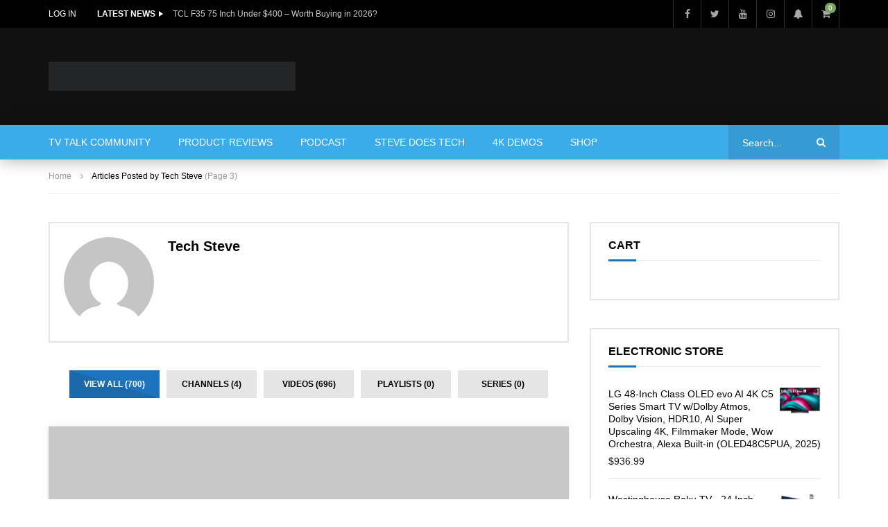

--- FILE ---
content_type: text/html; charset=UTF-8
request_url: https://techstevehd.com/author/admin/page/3/
body_size: 39901
content:
<!doctype html><html lang="en-US"><head><script data-no-optimize="1">var litespeed_docref=sessionStorage.getItem("litespeed_docref");litespeed_docref&&(Object.defineProperty(document,"referrer",{get:function(){return litespeed_docref}}),sessionStorage.removeItem("litespeed_docref"));</script> <meta charset="UTF-8"><meta name="viewport" content="width=device-width, initial-scale=1, maximum-scale=1"><link rel="profile" href="http://gmpg.org/xfn/11"><meta name='robots' content='index, follow, max-image-preview:large, max-snippet:-1, max-video-preview:-1' /><title>Tech Steve, Author at Tech Steve Community - Page 3 of 47</title><link rel="canonical" href="https://techstevehd.com/author/admin/page/3/" /><link rel="prev" href="https://techstevehd.com/author/admin/page/2/" /><link rel="next" href="https://techstevehd.com/author/admin/page/4/" /><meta property="og:locale" content="en_US" /><meta property="og:type" content="profile" /><meta property="og:title" content="Tech Steve" /><meta property="og:url" content="https://techstevehd.com/author/admin/" /><meta property="og:site_name" content="Tech Steve Community" /><meta property="og:image" content="https://i.ytimg.com/vi/8YEsFvnGie4/maxresdefault.jpg" /><meta name="twitter:card" content="summary_large_image" /><meta name="twitter:image" content="https://i.ytimg.com/vi/8YEsFvnGie4/maxresdefault.jpg" /> <script type="application/ld+json" class="yoast-schema-graph">{"@context":"https://schema.org","@graph":[{"@type":"ProfilePage","@id":"https://techstevehd.com/author/admin/","url":"https://techstevehd.com/author/admin/page/3/","name":"Tech Steve, Author at Tech Steve Community - Page 3 of 47","isPartOf":{"@id":"https://techstevehd.com/#website"},"primaryImageOfPage":{"@id":"https://techstevehd.com/author/admin/page/3/#primaryimage"},"image":{"@id":"https://techstevehd.com/author/admin/page/3/#primaryimage"},"thumbnailUrl":"https://i.ytimg.com/vi/8YEsFvnGie4/maxresdefault.jpg","breadcrumb":{"@id":"https://techstevehd.com/author/admin/page/3/#breadcrumb"},"inLanguage":"en-US","potentialAction":[{"@type":"ReadAction","target":["https://techstevehd.com/author/admin/page/3/"]}]},{"@type":"ImageObject","inLanguage":"en-US","@id":"https://techstevehd.com/author/admin/page/3/#primaryimage","url":"https://i.ytimg.com/vi/8YEsFvnGie4/maxresdefault.jpg","contentUrl":"https://i.ytimg.com/vi/8YEsFvnGie4/maxresdefault.jpg"},{"@type":"BreadcrumbList","@id":"https://techstevehd.com/author/admin/page/3/#breadcrumb","itemListElement":[{"@type":"ListItem","position":1,"name":"Home","item":"https://techstevehd.com/"},{"@type":"ListItem","position":2,"name":"Archives for Tech Steve"}]},{"@type":"WebSite","@id":"https://techstevehd.com/#website","url":"https://techstevehd.com/","name":"Tech Steve Community","description":"High Quality 4K Product Review Videos","publisher":{"@id":"https://techstevehd.com/#organization"},"potentialAction":[{"@type":"SearchAction","target":{"@type":"EntryPoint","urlTemplate":"https://techstevehd.com/?s={search_term_string}"},"query-input":{"@type":"PropertyValueSpecification","valueRequired":true,"valueName":"search_term_string"}}],"inLanguage":"en-US"},{"@type":"Organization","@id":"https://techstevehd.com/#organization","name":"Tech Steve","alternateName":"SCB Media Entertainment","url":"https://techstevehd.com/","logo":{"@type":"ImageObject","inLanguage":"en-US","@id":"https://techstevehd.com/#/schema/logo/image/","url":"https://techstevehd.com/wp-content/uploads/2025/09/cropped-android-chrome-192x192-1.png","contentUrl":"https://techstevehd.com/wp-content/uploads/2025/09/cropped-android-chrome-192x192-1.png","width":512,"height":512,"caption":"Tech Steve"},"image":{"@id":"https://techstevehd.com/#/schema/logo/image/"},"sameAs":["https://facebook.com/techstevehd","https://x.com/techstevehd","https://www.youtube.com/techsteve"]},{"@type":"Person","@id":"https://techstevehd.com/#/schema/person/96360764f07be19513892612656fa8cf","name":"Tech Steve","image":{"@type":"ImageObject","inLanguage":"en-US","@id":"https://techstevehd.com/#/schema/person/image/","url":"//www.gravatar.com/avatar/6f0c323d4b1b9b1f7b73d8909179157b?s=96&#038;r=g&#038;d=mm","contentUrl":"//www.gravatar.com/avatar/6f0c323d4b1b9b1f7b73d8909179157b?s=96&#038;r=g&#038;d=mm","caption":"Tech Steve"},"sameAs":["http://techstevehd.com"],"mainEntityOfPage":{"@id":"https://techstevehd.com/author/admin/"}}]}</script> <meta property="og:video" content="https://www.youtube.com/embed/8YEsFvnGie4" /><meta property="og:video:type" content="text/html" /><meta property="og:video:duration" content="198" /><meta property="og:video:width" content="480" /><meta property="og:video:height" content="270" /><meta property="ya:ovs:adult" content="false" /><meta property="ya:ovs:allow_embed" content="true" /><link rel='dns-prefetch' href='//www.googletagmanager.com' /><link rel='dns-prefetch' href='//fonts.googleapis.com' /><link rel='dns-prefetch' href='//pagead2.googlesyndication.com' /><link rel="alternate" type="application/rss+xml" title="Tech Steve Community &raquo; Feed" href="https://techstevehd.com/feed/" /><link rel="alternate" type="application/rss+xml" title="Tech Steve Community &raquo; Comments Feed" href="https://techstevehd.com/comments/feed/" /><link rel="alternate" type="application/rss+xml" title="Tech Steve Community &raquo; Posts by Tech Steve Feed" href="https://techstevehd.com/author/admin/feed/" /><style id='wp-img-auto-sizes-contain-inline-css' type='text/css'>img:is([sizes=auto i],[sizes^="auto," i]){contain-intrinsic-size:3000px 1500px}
/*# sourceURL=wp-img-auto-sizes-contain-inline-css */</style><style id="litespeed-ccss">ul{box-sizing:border-box}:root{--wp--preset--font-size--normal:16px;--wp--preset--font-size--huge:42px}:root{--wp--preset--aspect-ratio--square:1;--wp--preset--aspect-ratio--4-3:4/3;--wp--preset--aspect-ratio--3-4:3/4;--wp--preset--aspect-ratio--3-2:3/2;--wp--preset--aspect-ratio--2-3:2/3;--wp--preset--aspect-ratio--16-9:16/9;--wp--preset--aspect-ratio--9-16:9/16;--wp--preset--color--black:#000000;--wp--preset--color--cyan-bluish-gray:#abb8c3;--wp--preset--color--white:#ffffff;--wp--preset--color--pale-pink:#f78da7;--wp--preset--color--vivid-red:#cf2e2e;--wp--preset--color--luminous-vivid-orange:#ff6900;--wp--preset--color--luminous-vivid-amber:#fcb900;--wp--preset--color--light-green-cyan:#7bdcb5;--wp--preset--color--vivid-green-cyan:#00d084;--wp--preset--color--pale-cyan-blue:#8ed1fc;--wp--preset--color--vivid-cyan-blue:#0693e3;--wp--preset--color--vivid-purple:#9b51e0;--wp--preset--gradient--vivid-cyan-blue-to-vivid-purple:linear-gradient(135deg,rgba(6,147,227,1) 0%,rgb(155,81,224) 100%);--wp--preset--gradient--light-green-cyan-to-vivid-green-cyan:linear-gradient(135deg,rgb(122,220,180) 0%,rgb(0,208,130) 100%);--wp--preset--gradient--luminous-vivid-amber-to-luminous-vivid-orange:linear-gradient(135deg,rgba(252,185,0,1) 0%,rgba(255,105,0,1) 100%);--wp--preset--gradient--luminous-vivid-orange-to-vivid-red:linear-gradient(135deg,rgba(255,105,0,1) 0%,rgb(207,46,46) 100%);--wp--preset--gradient--very-light-gray-to-cyan-bluish-gray:linear-gradient(135deg,rgb(238,238,238) 0%,rgb(169,184,195) 100%);--wp--preset--gradient--cool-to-warm-spectrum:linear-gradient(135deg,rgb(74,234,220) 0%,rgb(151,120,209) 20%,rgb(207,42,186) 40%,rgb(238,44,130) 60%,rgb(251,105,98) 80%,rgb(254,248,76) 100%);--wp--preset--gradient--blush-light-purple:linear-gradient(135deg,rgb(255,206,236) 0%,rgb(152,150,240) 100%);--wp--preset--gradient--blush-bordeaux:linear-gradient(135deg,rgb(254,205,165) 0%,rgb(254,45,45) 50%,rgb(107,0,62) 100%);--wp--preset--gradient--luminous-dusk:linear-gradient(135deg,rgb(255,203,112) 0%,rgb(199,81,192) 50%,rgb(65,88,208) 100%);--wp--preset--gradient--pale-ocean:linear-gradient(135deg,rgb(255,245,203) 0%,rgb(182,227,212) 50%,rgb(51,167,181) 100%);--wp--preset--gradient--electric-grass:linear-gradient(135deg,rgb(202,248,128) 0%,rgb(113,206,126) 100%);--wp--preset--gradient--midnight:linear-gradient(135deg,rgb(2,3,129) 0%,rgb(40,116,252) 100%);--wp--preset--font-size--small:13px;--wp--preset--font-size--medium:20px;--wp--preset--font-size--large:36px;--wp--preset--font-size--x-large:42px;--wp--preset--spacing--20:0.44rem;--wp--preset--spacing--30:0.67rem;--wp--preset--spacing--40:1rem;--wp--preset--spacing--50:1.5rem;--wp--preset--spacing--60:2.25rem;--wp--preset--spacing--70:3.38rem;--wp--preset--spacing--80:5.06rem;--wp--preset--shadow--natural:6px 6px 9px rgba(0, 0, 0, 0.2);--wp--preset--shadow--deep:12px 12px 50px rgba(0, 0, 0, 0.4);--wp--preset--shadow--sharp:6px 6px 0px rgba(0, 0, 0, 0.2);--wp--preset--shadow--outlined:6px 6px 0px -3px rgba(255, 255, 255, 1), 6px 6px rgba(0, 0, 0, 1);--wp--preset--shadow--crisp:6px 6px 0px rgba(0, 0, 0, 1)}.wrap_preview .preview-video{display:none;position:absolute;top:0;left:0;width:100%;height:100%;background-color:#fff0;opacity:0;visibility:hidden}html{line-height:1.15;-ms-text-size-adjust:100%;-webkit-text-size-adjust:100%}body{margin:0}article,header{display:block}a{background-color:#fff0;-webkit-text-decoration-skip:objects}img{border-style:none}svg:not(:root){overflow:hidden}input{font-family:sans-serif;font-size:100%;line-height:1.15;margin:0}input{overflow:visible}[type="submit"]{-webkit-appearance:button}[type="submit"]::-moz-focus-inner{border-style:none;padding:0}[type="submit"]:-moz-focusring{outline:1px dotted ButtonText}::-webkit-file-upload-button{-webkit-appearance:button;font:inherit}html{text-rendering:optimizeLegibility}body{-webkit-font-smoothing:antialiased!important;-moz-osx-font-smoothing:grayscale!important;font-family:"Poppins",sans-serif;font-size:14px;font-weight:400;line-height:1.8;letter-spacing:0;text-transform:none;text-decoration:none;font-style:normal;color:#111}.font-size-12{font-size:12px}.font-size-18{font-size:18px}.dark-background{color:#C4C4C4}h3,h6,.h4,.h6{margin:0;padding:0;background:none;border:none;border-radius:0;-webkit-border-radius:0;outline:none;font-family:"Poppins",sans-serif;font-size:16px;font-weight:500;line-height:1.35;letter-spacing:0;text-transform:none;text-decoration:none;font-style:normal;color:#000;word-break:break-word}h3 a,.h5 a{text-decoration:none}h3{font-size:20px}.h4{font-size:18px}h6,.h6{font-size:14px}@media (max-width:575px){.h6-mobile{font-size:14px}}.dark-background h3,.dark-background h6,.dark-background .h4,.dark-background .h6{color:#FFF}.navigation-font{font-family:"Poppins",sans-serif;font-size:14px;font-weight:500;letter-spacing:0;text-transform:none;text-decoration:none;font-style:normal}.nav-font-size-12{font-size:12px}i{font-style:italic}*{-webkit-box-sizing:border-box;-moz-box-sizing:border-box;box-sizing:border-box}*:before,*:after{-webkit-box-sizing:border-box;-moz-box-sizing:border-box;box-sizing:border-box}html{overflow:visible;overflow-y:scroll}body{margin:0;padding:0}a{color:#000;text-decoration:underline}a:visited{outline:0}a.neutral{color:#999}.dark-background a{color:#FFF}.dark-background a.neutral{color:rgb(255 255 255/.8)}.dark-background.overlay-background a{color:#FFF}p{margin:0;padding-top:8px;padding-bottom:7px}ul{line-height:2.2;margin:0}ul{padding-left:15px}ul li ul{padding-left:30px}img{max-width:100%;height:auto;background:#fff0;color:#fff0}.social-block{list-style:none;margin:0;padding:0}.social-block>li{list-style:none;padding:0;margin:0}.social-block>li>a>span.icon{display:block;width:40px;height:40px;text-align:center;background-color:#606060;line-height:40px;font-size:14px;font-weight:400;color:#fff;position:relative}.social-block>li>a>span.icon i.fa:before{font-size:14px;line-height:1}.social-block>li.facebook-link>a:not(:hover)>span.icon{background-color:#3a5795}.social-block>li.whatsapp-link>a:not(:hover)>span.icon{background-color:#25D366}.social-block>li.twitter-link>a:not(:hover)>span.icon{background-color:#55acee}.social-block>li.youtube-link>a:not(:hover)>span.icon{background-color:#e62117}.social-block>li.instagram-link>a:not(:hover)>span.icon{background-color:#3f729b}.social-block.s-grid{margin:-5px;padding:0}.social-block.s-grid:before,.social-block.s-grid:after{content:"";display:table;clear:both}.social-block.s-grid>li{padding:5px;margin:0;float:left}.social-block.s-grid.nav-style{margin:0}.social-block.s-grid.nav-style>li{padding:0}.social-block.s-grid.nav-style>li:last-child>a>span.icon{border-right:1px solid rgb(255 255 255/.2)}.social-block.s-grid.nav-style>li>a>span.icon{width:40px;height:40px;line-height:40px;color:rgb(255 255 255/.66);background-color:#fff0;border-left:1px solid rgb(255 255 255/.2)}.social-block.s-grid.big-icon>li>a>span.icon{width:50px;height:50px;line-height:50px;font-size:18px}.social-block.s-grid.big-icon>li>a>span.icon i.fa:before{font-size:18px}.social-block.s-grid.mobile-style>li>a>span.icon{background-color:rgb(255 255 255/.15);color:#FFF;font-size:16px}.social-block.s-grid.mobile-style>li>a>span.icon i.fa:before{font-size:16px;line-height:1}input[type="submit"],.basic-button{border:none;background-image:none;text-shadow:none;vertical-align:top;display:inline-block;text-decoration:none;outline:none;margin:0;text-align:center;min-width:130px;border-radius:0;-webkit-border-radius:0;box-shadow:none;-webkit-box-shadow:none;font-family:"Poppins",sans-serif;font-size:12px;font-weight:700;line-height:1.35;letter-spacing:0;text-transform:none;text-decoration:none;font-style:normal;text-transform:uppercase}input[type="submit"],.basic-button-default{color:#FFF;background-color:#C00;background:linear-gradient(to left bottom,#CC0000 50%,#b80000 50%);background:-webkit-linear-gradient(to left bottom,#CC0000 50%,#b80000 50%);background:-moz-linear-gradient(to left bottom,#CC0000 50%,#b80000 50%);padding:12px 20px 12px 20px;position:relative;z-index:0}input[type="submit"]:visited,.basic-button-default:visited{color:#FFF;background-color:#C00;background:linear-gradient(to left bottom,#CC0000 50%,#b80000 50%);background:-webkit-linear-gradient(to left bottom,#CC0000 50%,#b80000 50%);background:-moz-linear-gradient(to left bottom,#CC0000 50%,#b80000 50%)}input[type="text"]{display:block;width:100%;padding:11px 20px 10px 20px;outline:none;margin-bottom:10px;-webkit-box-sizing:border-box;-moz-box-sizing:border-box;box-sizing:border-box;-webkit-appearance:none;box-shadow:none;-webkit-box-shadow:none;color:#999;background-color:#FFF;border:2px solid #E5E5E5;font-family:"Poppins",sans-serif;font-size:14px;font-weight:400;line-height:1.8;letter-spacing:0;text-transform:none;text-decoration:none;font-style:normal}input::-moz-placeholder{color:#999;opacity:1}input:-ms-input-placeholder{color:#999;opacity:1}input::-webkit-input-placeholder{color:#999;opacity:1}input::-ms-clear{display:none;width:0;height:0;overflow:hidden}input:-webkit-autofill,input[type="text"]:-webkit-autofill{background-color:#FFF;-webkit-box-shadow:0 0 0 50px #FFF inset;-webkit-text-fill-color:#000}.dark-background input[type="text"]{color:#999;background-color:#fff0;border-color:rgb(255 255 255/.1)}.dark-background input::-moz-placeholder{color:#999}.dark-background input:-ms-input-placeholder{color:#999}.dark-background input::-webkit-input-placeholder{color:#999}.dark-version{background-color:#111}#site-wrap-parent{overflow:hidden}#site-wrap-children{margin-left:auto;margin-right:auto}.site__container{display:block;margin-left:auto;margin-right:auto;padding-right:15px;padding-left:15px}@media (min-width:576px){.site__container{padding-right:15px;padding-left:15px;width:540px;max-width:100%}}@media (min-width:768px){.site__container{padding-right:15px;padding-left:15px;width:720px;max-width:100%}}@media (min-width:992px){.site__container{padding-right:15px;padding-left:15px;width:960px;max-width:100%}}@media (min-width:1200px){.site__container{padding-right:15px;padding-left:15px;width:1170px;max-width:100%}}.site__row{display:-webkit-box;display:-webkit-flex;display:-ms-flexbox;display:flex;-webkit-flex-wrap:wrap;-ms-flex-wrap:wrap;flex-wrap:wrap;margin-right:-15px;margin-left:-15px}@media (min-width:576px){.site__row{margin-right:-15px;margin-left:-15px}}@media (min-width:768px){.site__row{margin-right:-15px;margin-left:-15px}}@media (min-width:992px){.site__row{margin-right:-15px;margin-left:-15px}}@media (min-width:1200px){.site__row{margin-right:-15px;margin-left:-15px}}.site__row.auto-width{display:block}.site__row.auto-width:before,.site__row.auto-width:after{content:"";display:table;clear:both}.site__row.auto-width>*{width:auto}.site__col{width:100%;min-height:1px;padding-right:15px;padding-left:15px}@media (min-width:576px){.site__col{padding-right:15px;padding-left:15px}}@media (min-width:768px){.site__col{padding-right:15px;padding-left:15px}}@media (min-width:992px){.site__col{padding-right:15px;padding-left:15px}}@media (min-width:1200px){.site__col{padding-right:15px;padding-left:15px}}.site__col.float-left{float:left}.site__col.float-right{float:right}.sidebar-direction{padding-top:40px;padding-bottom:60px}@media (min-width:1580px){.fullwidth-mode-enable .fullwidth-vidorev-ctrl{width:1530px;max-width:1530px}.fullwidth-mode-enable .grid-small .post-item{width:16.66666666%}.fullwidth-mode-enable.is-sidebar .grid-small{margin-left:-15px;margin-right:-15px}.fullwidth-mode-enable.is-sidebar .grid-small .post-item{width:25%;padding-left:15px;padding-right:15px}}@media (min-width:2000px){.fullwidth-mode-enable .fullwidth-vidorev-ctrl{width:1950px;max-width:1950px}.fullwidth-mode-enable .grid-small .post-item{width:12.5%}.fullwidth-mode-enable.is-sidebar .grid-small{margin-left:-10px;margin-right:-10px}.fullwidth-mode-enable.is-sidebar .grid-small .post-item{width:16.66666666%;padding-left:10px;padding-right:10px}}.fullwidth-mode-enable.single-format-video .single-post-video-full-width-wrapper .full-width-breadcrumbs>.fullwidth-vidorev-ctrl,.fullwidth-mode-enable.single-format-video .single-post-video-full-width-wrapper .single-post-video-player-content>.fullwidth-vidorev-ctrl{max-width:1200px}.nav-logo-img{display:-webkit-box;display:-moz-box;display:-ms-flexbox;display:-moz-flex;display:-webkit-flex;display:flex;-webkit-flex-flow:row wrap;flex-flow:row wrap;-webkit-box-pack:center;-moz-box-pack:center;-webkit-box-align:center;-moz-box-align:center;-ms-flex-align:center;-webkit-align-items:center;align-items:center;align-content:center;min-height:50px}.nav-logo-img img{display:block;max-height:30px;max-width:30vw}.nav-logo-img .sticky-logo{display:none}@media (max-width:991px){.nav-logo-img .main-logo{display:none}}@media (min-width:992px){.nav-logo-img .main-logo-mobile{display:none}}@media (min-width:992px){.header-default .main-nav .nav-logo{display:none}}@media (max-width:991px){.main-nav .nav-logo{position:absolute;top:0;left:50%;transform:translateX(-50%);-webkit-transform:translateX(-50%);-ms-transform:translateX(-50%);float:none}.main-nav .nav-logo .nav-logo-img img{max-height:30px;max-width:50vw}}.nav-mobile-menu,.top-search-box-mobile,.top-login-box-mobile{min-height:50px;display:none}@media (max-width:575px){.nav-mobile-menu,.top-search-box-mobile,.top-login-box-mobile{padding-right:0}}@media (max-width:991px){.nav-mobile-menu,.top-search-box-mobile,.top-login-box-mobile{display:-webkit-box;display:-moz-box;display:-ms-flexbox;display:-moz-flex;display:-webkit-flex;display:flex;-webkit-flex-flow:row wrap;flex-flow:row wrap;-webkit-box-pack:center;-moz-box-pack:center;-webkit-box-align:center;-moz-box-align:center;-ms-flex-align:center;-webkit-align-items:center;align-items:center;align-content:center}}.top-search-box-mobile ul,.top-search-box-mobile li{list-style:none;padding:0;margin:0}.top-search-box-mobile .top-search-elm .top-search-dropdown{color:#FFF;min-height:50px;min-width:50px;line-height:50px;display:block;text-align:center;font-size:20px}.top-search-box-mobile .top-search-elm .top-search-dropdown .fa-search{font-size:20px}@media (max-width:575px){.top-search-box-mobile .top-search-elm{position:static}.top-search-box-mobile .top-search-elm>ul{width:100%}.top-search-box-mobile .top-search-elm>ul .top-search-box-dropdown{width:100%}.top-search-box-mobile .top-search-elm>ul .top-search-box-dropdown .search-terms-textfield{padding-left:13px}}.top-search-box-mobile+.top-login-box-mobile{margin-right:-15px}.top-login-box-mobile{padding:0;background-color:rgb(255 255 255/.2)}.top-login-box-mobile ul,.top-login-box-mobile li{list-style:none;padding:0;margin:0}.top-login-box-mobile .top-login-mobile-elm{position:relative}.top-login-box-mobile .top-login-mobile-elm .top-login-info{display:block;padding:20px 20px 20px 20px;right:0}@media (max-width:575px){.top-login-box-mobile .top-login-mobile-elm{position:static}.top-login-box-mobile .top-login-mobile-elm .top-login-info{width:100%}}.top-login-box-mobile .top-login-mobile-elm .top-login-mobile-dropdown{color:#FFF;min-height:50px;min-width:50px;line-height:50px;display:block;text-align:center;font-size:20px}.top-login-box-mobile .top-login-mobile-elm .top-login-mobile-dropdown .fa-user-circle{font-size:20px}.main-nav{background-color:#C00}.main-nav .container-control{position:relative;z-index:8}.nav-menu{text-transform:uppercase}.nav-menu ul,.nav-menu li{list-style:none;padding:0;margin:0}.nav-menu>ul{margin-left:-20px;margin-right:-20px}@media (max-width:1199px){.nav-menu>ul{margin-left:-10px;margin-right:-10px}}.nav-menu>ul:before,.nav-menu>ul:after{content:"";display:table;clear:both}.nav-menu>ul>li{float:left;position:relative}.nav-menu>ul>li>a{color:#FFF}.nav-menu>ul>li a{text-decoration:none}.nav-menu>ul>li>a{display:block;min-height:50px;line-height:50px;padding-left:20px;padding-right:20px}@media (max-width:1199px){.nav-menu>ul>li>a{padding-left:10px;padding-right:10px}}@media (max-width:991px){.nav-menu{display:none}}.header-default .main-nav{box-shadow:0 0 25px rgb(0 0 0/.35);-webkit-box-shadow:0 0 25px rgb(0 0 0/.35);position:relative;z-index:8}@media (min-width:992px){.top-search-box-mobile,.top-login-box-mobile{display:none}}.button-menu-mobile{display:block;float:none;width:30px;height:30px;border:1px solid rgb(255 255 255/.4);overflow:hidden;position:relative}.button-menu-mobile>*{display:block;position:absolute;width:16px;height:1px;border:none;background:none;left:6px;top:50%}.button-menu-mobile>*:nth-child(1){margin-top:-5px}.button-menu-mobile>*:nth-child(3){margin-top:5px}.button-menu-mobile>*:before{content:"";display:block;width:100%;height:100%;position:absolute;top:0;left:0;background-color:#fff}.button-menu-mobile>*:nth-child(4),.button-menu-mobile>*:nth-child(5){opacity:0}.button-menu-mobile>*:nth-child(1):after,.button-menu-mobile>*:nth-child(2):after,.button-menu-mobile>*:nth-child(3):after{content:"";display:block;width:100%;height:100%;position:absolute;top:0;left:-200px;background-color:#fff}.top-content{position:relative}@media (max-width:767px){.top-content{display:none}}.top-content .nav-logo{max-width:33%}@media (max-width:991px){.top-content .nav-logo{display:none}}.top-content .nav-logo .nav-logo-img img{max-height:70px;max-width:100%}@media (min-width:992px){.top-content .top-ad{max-width:67%}}.top-content .nav-logo-img{min-height:140px;display:-webkit-box;display:-moz-box;display:-ms-flexbox;display:-moz-flex;display:-webkit-flex;display:flex;-webkit-flex-flow:row wrap;flex-flow:row wrap;-webkit-box-pack:center;-moz-box-pack:center;-webkit-box-align:center;-moz-box-align:center;-ms-flex-align:center;-webkit-align-items:center;align-items:center;align-content:center}@media (max-width:1199px){.top-content .nav-logo-img{min-height:130px}}@media (max-width:767px){.top-content .nav-logo-img{min-height:100px}}@media (max-width:575px){.top-content .nav-logo-img{min-height:0;padding:20px 0}}.header-default .top-content{background-color:#111}.top-nav{background-color:#000}.top-nav .container-control{position:relative;z-index:9}.top-nav .top-social .top-social-content{display:-webkit-box;display:-moz-box;display:-ms-flexbox;display:-moz-flex;display:-webkit-flex;display:flex;-webkit-flex-flow:row wrap;flex-flow:row wrap;-webkit-box-pack:center;-moz-box-pack:center;-webkit-box-align:center;-moz-box-align:center;-ms-flex-align:center;-webkit-align-items:center;align-items:center;align-content:center}@media (max-width:767px){.top-nav .top-social{display:none}}.top-nav .top-videos .top-video-content .top-video-wrap{white-space:nowrap;font-size:0}@media (max-width:767px){.top-nav .top-videos{float:none;text-align:center}}@media (max-width:991px){.top-nav .top-menu{display:none}}.top-nav .top-menu .top-menu-content ul,.top-nav .top-menu .top-menu-content li{list-style:none;padding:0;margin:0}.top-nav .top-menu .top-menu-content>ul{margin-left:-15px;margin-right:-15px;text-transform:uppercase}.top-nav .top-menu .top-menu-content>ul:before,.top-nav .top-menu .top-menu-content>ul:after{content:"";display:table;clear:both}.top-nav .top-menu .top-menu-content a{text-decoration:none}.top-nav .top-menu .top-menu-content>ul>li{float:left;position:relative}.top-nav .top-menu .top-menu-content>ul>li>a{display:block;min-height:40px;line-height:40px;padding-left:15px;padding-right:15px;color:#FFF}@media (max-width:991px){.top-search-box{display:none}}.top-search-box .top-search-box-wrapper{width:160px;min-height:50px;position:relative}.top-search-box .top-search-box-wrapper .search-terms-textfield{margin:0;border:0;background-color:#b80000;color:#FFF;display:block;position:absolute;top:0;left:auto;right:0;bottom:0;padding-right:55px;max-width:none;width:100%;height:100%}.top-search-box .top-search-box-wrapper .search-terms-textfield::-moz-placeholder{color:#FFF}.top-search-box .top-search-box-wrapper .search-terms-textfield:-ms-input-placeholder{color:#FFF}.top-search-box .top-search-box-wrapper .search-terms-textfield::-webkit-input-placeholder{color:#FFF}.top-search-box .top-search-box-wrapper .search-terms-textfield:-webkit-autofill{background-color:#b80000!important;-webkit-box-shadow:0 0 0 50px #b80000 inset;-webkit-text-fill-color:#FFF}.top-search-box .top-search-box-wrapper input[type="submit"]{background:#fff0;border:none;font-size:0;min-width:0;display:block;position:absolute;top:0;right:0;bottom:0;width:55px}.top-search-box .top-search-box-wrapper .fa-search{position:absolute;color:#FFF;top:50%;right:20px;transform:translateY(-50%);-webkit-transform:translateY(-50%);-ms-transform:translateY(-50%)}.top-search-elm{position:relative;z-index:1}.top-search-elm ul,.top-search-elm li{list-style:none;margin:0;padding:0}.top-search-elm>ul{position:absolute;top:100%;right:0;border:2px solid #fff0;background-color:#000;opacity:0;visibility:hidden;transform:scale(1,0);-webkit-transform:scale(1,0);-ms-transform:scale(1,0);transform-origin:top;-webkit-transform-origin:top;-ms-transform-origin:top;backface-visibility:hidden;-webkit-backface-visibility:hidden}.top-search-elm>ul .top-search-box-dropdown{width:320px;position:relative}.top-search-elm>ul .top-search-box-dropdown .search-terms-textfield{margin:0;border:0;display:block;padding-right:100px;max-width:none;width:100%}.top-search-elm>ul .top-search-box-dropdown .search-terms-textfield:-webkit-autofill{background-color:#000000!important;-webkit-box-shadow:0 0 0 50px #000 inset;-webkit-text-fill-color:#FFF}.top-search-elm>ul .top-search-box-dropdown input[type="submit"]{min-width:0;position:absolute;top:50%;right:3px;transform:translateY(-50%);-webkit-transform:translateY(-50%);-ms-transform:translateY(-50%)}#vp-mobile-menu{position:fixed;top:0;left:0;right:0;height:100%;background-color:#000;z-index:20;overflow:hidden;overflow-y:scroll;margin-left:-30px;margin-right:-30px;padding-left:30px;padding-right:30px;-webkit-overflow-scrolling:touch;-ms-overflow-style:-ms-autohiding-scrollbar;overflow-scrolling:touch;opacity:0;visibility:hidden;transform:scale(1.1);-webkit-transform:scale(1.1);-ms-transform:scale(1.1);backface-visibility:hidden;-webkit-backface-visibility:hidden}#vp-mobile-menu .button-menu-mobile{margin-top:30px;margin-left:auto;margin-right:auto}#vp-mobile-menu .mobile-menu-social{text-align:center;margin-top:40px;margin-bottom:5px}#vp-mobile-menu .mobile-menu-social .social-block{display:inline-block}#vp-mobile-menu .vp-mobile-menu-items{padding:15px 30px}#vp-mobile-menu .vp-mobile-menu-items ul,#vp-mobile-menu .vp-mobile-menu-items li{list-style:none;margin:0;padding:0;line-height:1.8}#vp-mobile-menu .vp-mobile-menu-items a{display:block;text-decoration:none}#vp-mobile-menu .vp-mobile-menu-items>ul>li{position:relative}#vp-mobile-menu .vp-mobile-menu-items>ul>li>a{font-size:18px}#vp-mobile-menu .vp-mobile-menu-items>ul>li{padding-top:7px;padding-bottom:7px;padding-right:30px}#vp-mobile-menu .vp-mobile-menu-items .membership-submit-video-mobile-menu{border-top:2px dashed rgb(255 255 255/.15);margin-top:32px;padding-top:28px}.scroll-to-top-button{position:fixed;right:20px;bottom:20px;z-index:3;transform:translateY(20%);-webkit-transform:translateY(20%);-ms-transform:translateY(20%);opacity:0;visibility:hidden}.scroll-to-top-button a{min-width:0;text-transform:uppercase}.scroll-to-top-button a i.fa{margin-left:5px}.site-header:before,.site-header:after{content:"";display:table;table-layout:fixed}.site-header:after{clear:both}.grid-small{margin-left:-10px;margin-right:-10px;margin-bottom:-40px}.grid-small .post-item{padding-left:10px;padding-right:10px;width:25%;margin-bottom:40px}@media (max-width:1199px){.grid-small .post-item{width:25%}}@media (max-width:991px){.grid-small .post-item{width:33.33333333%}}@media (max-width:767px){.grid-small .post-item{width:50%}}@media (max-width:575px){.grid-small .post-item{width:100%}}body.is-sidebar .grid-small .post-item{width:33.33333333%}@media (max-width:991px){body.is-sidebar .grid-small .post-item{width:33.33333333%}}@media (max-width:767px){body.is-sidebar .grid-small .post-item{width:50%}}@media (max-width:575px){body.is-sidebar .grid-small .post-item{width:100%}}.blog-pic-wrap{position:relative}.blog-img{display:block;position:relative;overflow:hidden;backface-visibility:hidden;-webkit-backface-visibility:hidden;transform:translate3d(0,0,0);-webkit-transform:translate3d(0,0,0);-ms-transform:translate3d(0,0,0)}.blog-img:after{content:"";display:block;position:absolute;width:100%;height:100%;top:0;left:0;background:linear-gradient(to left bottom,#fff0 50%,rgb(0 0 0/.1) 50%);background:-webkit-linear-gradient(to left bottom,#fff0 50%,rgb(0 0 0/.1) 50%);background:-moz-linear-gradient(to left bottom,#fff0 50%,rgb(0 0 0/.1) 50%);opacity:0;visibility:hidden}.blog-picture{display:block;width:100%;height:auto;backface-visibility:hidden;-webkit-backface-visibility:hidden;transform:translate3d(0,0,0);-webkit-transform:translate3d(0,0,0);-ms-transform:translate3d(0,0,0)}.ul-placeholder-bg{position:static;background-color:#c8c8c8;opacity:1;visibility:visible;z-index:0;display:block}.ul-placeholder-bg.class-16x9{padding-top:56.25%}img.ul-lazysizes-effect{position:absolute;top:0;left:0}img.ul-lazysizes-load{display:block!important;opacity:0.001!important}.dark-background .ul-placeholder-bg{background-color:rgb(255 255 255/.1)}.video-icon{width:66px;height:66px;border-radius:50%;-webkit-border-radius:50%;background-color:rgb(0 0 0/.5);position:absolute;z-index:1;display:block;top:50%;left:50%;margin-top:-33px;margin-left:-33px;backface-visibility:hidden;-webkit-backface-visibility:hidden;transform:translate3d(0,0,0);-webkit-transform:translate3d(0,0,0);-ms-transform:translate3d(0,0,0)}.video-icon:after{content:"";display:block;position:absolute;width:0;height:0;border:solid #fff0;border-width:15px 25px;border-left-color:rgb(255 255 255/.5);top:50%;left:50%;margin-top:-15px;margin-left:-8px;backface-visibility:hidden;-webkit-backface-visibility:hidden;transform:translate3d(0,0,0);-webkit-transform:translate3d(0,0,0);-ms-transform:translate3d(0,0,0)}@media (min-width:992px){.video-icon.big-icon{width:90px;height:90px;margin-top:-45px;margin-left:-45px}.video-icon.big-icon:after{border-width:18px 30px;margin-top:-18px;margin-left:-10px}}.loadmore-indicator{display:block;width:16px;height:12px;position:absolute;top:50%;left:50%;transform:translate3d(-50%,-50%,0) scale(2);-webkit-transform:translate3d(-50%,-50%,0) scale(2);-ms-transform:translate3d(-50%,-50%,0) scale(2)}.loadmore-indicator svg polyline{fill:none;stroke-width:2;stroke-linecap:round;stroke-linejoin:round}.loadmore-indicator svg polyline#back{stroke:rgb(255 255 255/.3)}.loadmore-indicator svg polyline#front{stroke:#FFF;stroke-dasharray:12,36;stroke-dashoffset:48;animation:dash 1s linear infinite}@keyframes dash{62.5%{opacity:0}to{stroke-dashoffset:0}}@-webkit-keyframes dash{62.5%{opacity:0}to{stroke-dashoffset:0}}.global-single-content .like-dislike-toolbar-footer .ld-t-item-content .video-load-icon{position:absolute;top:50%;left:50%;margin-top:-10px;margin-left:-10px;display:none}.global-single-content .like-dislike-toolbar-footer .ld-t-item-content .like-tooltip>*,.global-single-content .like-dislike-toolbar-footer .ld-t-item-content .dislike-tooltip>*{color:#FFF}.global-single-content .like-dislike-toolbar-footer .ld-t-item-content .like-tooltip .unlike,.global-single-content .like-dislike-toolbar-footer .ld-t-item-content .dislike-tooltip .undislike{display:none}.dark-background .global-single-content .like-dislike-toolbar-footer .ld-t-item-content .like-tooltip>*,.dark-background .global-single-content .like-dislike-toolbar-footer .ld-t-item-content .dislike-tooltip>*{color:#000}.loadmore-loading{direction:ltr}.comments-area .comment-notes{display:none}.comments-area .comment-form>p{padding:0 5px;margin-bottom:10px}.comments-area .comment-list li.comment .comment-body .comment-author .says{display:none}.single-post-video-full-width-wrapper{background-color:#000;padding-bottom:30px}.single-post-video-full-width-wrapper .video-sub-toolbar{padding-bottom:0}.single-post-video-full-width-wrapper .video-sub-toolbar:before{display:none}.single-post-video-full-width-wrapper .video-sub-toolbar .toolbar-item-content.view-like-information .like-dislike-bar{background-color:rgb(255 255 255/.2)}.single-post-video-full-width-wrapper .video-sub-toolbar .toolbar-item-content.view-like-information .like-dislike-infor{color:#C4C4C4}.single-post-video-full-width-wrapper .video-sub-toolbar .toolbar-item-content .subtollbartolltip{background-color:rgb(255 255 255/.8)}.single-post-video-full-width-wrapper .video-sub-toolbar .toolbar-item-content .subtollbartolltip>*{color:#111}.single-post-video-full-width-wrapper .video-sub-toolbar .toolbar-item-content .subtollbartolltip:after{border-top-color:rgb(255 255 255/.8)}.single-post-video-full-width-wrapper .video-sub-toolbar .toolbar-item-content .report-form{margin-top:30px;border-top:1px solid rgb(255 255 255/.1)}.single-post-video-full-width-wrapper .video-sub-toolbar .toolbar-item-content .report-form:before,.single-post-video-full-width-wrapper .video-sub-toolbar .toolbar-item-content .report-form:after{display:block}.single-post-video-full-width-wrapper .video-sub-toolbar .toolbar-item-content .report-form:before{right:100%;border-right:1px solid rgb(255 255 255/.2);margin-right:-1px;z-index:1}@media (max-width:575px){.single-post-video-full-width-wrapper .video-sub-toolbar .toolbar-item-content .report-form:before{margin-right:0;border-right:none}}.single-post-video-full-width-wrapper .video-sub-toolbar .toolbar-item-content .report-form:after{left:100%;border-left:1px solid rgb(255 255 255/.2);margin-left:-1px;z-index:1}@media (max-width:575px){.single-post-video-full-width-wrapper .video-sub-toolbar .toolbar-item-content .report-form:after{margin-left:0;border-left:none}}.single-post-video-full-width-wrapper .video-sub-toolbar .item-button{background-color:rgb(255 255 255/.15);color:#C4C4C4}.single-post-video-full-width-wrapper .video-toolbar{background-color:rgb(255 255 255/.1)}.single-post-video-full-width-wrapper .video-toolbar .toolbar-item{border-color:rgb(255 255 255/.1)}@media (max-width:767px){.single-post-video-full-width-wrapper .video-toolbar .tb-left{border-bottom-color:rgb(255 255 255/.1)}}.single-post-video-full-width-wrapper .video-player-wrap{background-color:rgb(255 255 255/.05)}.single-post-video-full-width-wrapper .social-share-toolbar:not(:last-child) .social-share-toolbar-content{border-bottom-color:rgb(255 255 255/.1)}.dark-background .video-sub-toolbar:before{border-bottom-color:rgb(255 255 255/.1)}.dark-background .video-sub-toolbar .toolbar-item-content.view-like-information .like-dislike-bar{background-color:rgb(255 255 255/.2)}.dark-background .video-sub-toolbar .item-button{background-color:rgb(255 255 255/.15);color:#FFF}.video-sub-toolbar{margin-top:30px;padding-left:15px;padding-right:15px;padding-bottom:30px;position:relative}.video-sub-toolbar:before{content:"";display:block;position:absolute;bottom:0;left:0;right:0;border-bottom:1px solid rgb(0 0 0/.1)}.video-sub-toolbar:after{content:"";clear:both;display:table}.video-sub-toolbar .tb-left>.site__row,.video-sub-toolbar .tb-right>.site__row{margin:0}.video-sub-toolbar .tb-left{float:left}.video-sub-toolbar .tb-right{float:right}.video-sub-toolbar .tb-right .toolbar-item-content{height:55px;line-height:55px}.video-sub-toolbar .toolbar-item{width:auto;padding:0}.video-sub-toolbar .toolbar-item .fa{line-height:1;backface-visibility:hidden;-webkit-backface-visibility:hidden;transform:translate3d(0,0,0);-webkit-transform:translate3d(0,0,0);-ms-transform:translate3d(0,0,0)}.video-sub-toolbar .toolbar-item .item-icon,.video-sub-toolbar .toolbar-item .item-text{display:inline-block;vertical-align:middle;line-height:1;padding-left:4px;padding-right:4px}.video-sub-toolbar .toolbar-item-content{padding:0 15px}.video-sub-toolbar .toolbar-item-content.facebook-like-share *{vertical-align:middle!important;line-height:1}.video-sub-toolbar .toolbar-item-content.view-like-information{text-align:left}.video-sub-toolbar .toolbar-item-content.view-like-information .view-count{margin-top:-5px;margin-bottom:9px}.video-sub-toolbar .toolbar-item-content.view-like-information .like-dislike-bar{height:3px;margin-bottom:8px;background-color:gainsboro;min-width:180px;position:relative}.video-sub-toolbar .toolbar-item-content.view-like-information .like-dislike-bar>span{width:0;position:absolute;display:block;left:0;top:0;bottom:0;background-color:#C00}.video-sub-toolbar .toolbar-item-content.view-like-information .like-dislike-infor{color:#999;margin-bottom:-7px}.video-sub-toolbar .toolbar-item-content.view-like-information .like-dislike-infor:after,.video-sub-toolbar .toolbar-item-content.view-like-information .like-dislike-infor:before{content:"";clear:both;display:table}.video-sub-toolbar .toolbar-item-content.view-like-information .like-dislike-infor .like-number{float:left}.video-sub-toolbar .toolbar-item-content.view-like-information .like-dislike-infor .dislike-number{float:right}.video-sub-toolbar .toolbar-item-content.view-like-information .like-dislike-infor .block-icon{margin-right:5px}.video-sub-toolbar .toolbar-item-content.report-block{position:static}.video-sub-toolbar .toolbar-item-content .report-video-btn{position:relative}.video-sub-toolbar .toolbar-item-content .report-form{position:absolute;top:100%;margin-top:0;left:0;right:0;bottom:auto;background-color:rgb(0 0 0/.95);z-index:9;opacity:0;visibility:hidden;height:0;padding:0;overflow:hidden}.video-sub-toolbar .toolbar-item-content .report-form:before,.video-sub-toolbar .toolbar-item-content .report-form:after{content:"";position:absolute;top:-1px;bottom:0;background-color:rgb(0 0 0/.9);width:100vw;border-top:1px solid rgb(255 255 255/.1);display:none}.video-sub-toolbar .toolbar-item-content .report-form .report-info{line-height:1.8;margin-bottom:25px;text-align:center;padding:8px 15px 7px 15px;display:none}.video-sub-toolbar .toolbar-item-content .report-form .report-info.report-no-data,.video-sub-toolbar .toolbar-item-content .report-form .report-info.report-error{color:#FFF;background-color:#C00}.video-sub-toolbar .toolbar-item-content .report-form .report-info.report-success{color:#FFF;background-color:#1ABC9C}@media (max-width:575px){.video-sub-toolbar .toolbar-item-content .report-form{left:-15px;right:-15px}}.video-sub-toolbar .toolbar-item-content .report-form.not-login-yet.show-report-login .report-error-login{display:block;background-color:#222}.video-sub-toolbar .toolbar-item-content .subtollbartolltip{position:absolute;bottom:100%;margin-bottom:12px;z-index:10;white-space:nowrap;text-align:center;line-height:1;padding:5px 10px;background-color:rgb(0 0 0/.8);left:50%;transform:translateX(-50%);-webkit-transform:translateX(-50%);-ms-transform:translateX(-50%);opacity:0;visibility:hidden}.video-sub-toolbar .toolbar-item-content .subtollbartolltip>*{color:#FFF}.video-sub-toolbar .toolbar-item-content .subtollbartolltip:after{content:"";display:block;position:absolute;width:0;height:0;border:solid #fff0;border-width:5px 5px;border-top-color:rgb(0 0 0/.8);top:100%;left:50%;margin-left:-5px}.video-sub-toolbar .toolbar-item-content .login-tooltip{position:absolute;top:100%;margin-top:12px;z-index:10;width:120px;text-align:center;line-height:1.6;padding:5px 10px;background-color:#1ABC9C;left:50%;transform:translateX(-50%);-webkit-transform:translateX(-50%);-ms-transform:translateX(-50%);opacity:0;visibility:hidden}.video-sub-toolbar .toolbar-item-content .login-tooltip>*{color:#FFF}.video-sub-toolbar .toolbar-item-content .login-tooltip:after{content:"";display:block;position:absolute;width:0;height:0;border:solid #fff0;border-width:5px 5px;border-bottom-color:#1ABC9C;bottom:100%;left:50%;margin-left:-5px}.video-sub-toolbar .item-button{background-color:rgb(0 0 0/.1);color:#000;padding:6px 13px 7px 13px;display:inline-block;vertical-align:middle;line-height:1;min-width:45px;text-align:center;position:relative;border-radius:1em;-webkit-border-radius:1em}.video-sub-toolbar .item-button.donation-element{padding:1px 0;background-color:transparent!important}@media (max-width:1199px){.video-sub-toolbar{padding-left:10px;padding-right:10px}.video-sub-toolbar .toolbar-item .item-text{display:none}.video-sub-toolbar .toolbar-item-content{padding:0 10px}}@media (max-width:991px){.video-sub-toolbar{padding-left:0;padding-right:0}.video-sub-toolbar .tb-left,.video-sub-toolbar .tb-right{float:none}.video-sub-toolbar .tb-left>.site__row,.video-sub-toolbar .tb-right>.site__row{-ms-flex-pack:center;-webkit-justify-content:center;justify-content:center}.video-sub-toolbar .tb-left+.tb-right{padding-top:15px}.video-sub-toolbar .toolbar-item-content.view-like-information{text-align:center}}.video-toolbar{background-color:#000}.video-toolbar:after{content:"";clear:both;display:table}.video-toolbar .tb-left>.site__row,.video-toolbar .tb-right>.site__row{margin:0}.video-toolbar .tb-left{float:left}@media (max-width:1199px){.video-toolbar .tb-left .toolbar-item .toolbar-item-content{padding-left:20px;padding-right:20px}.video-toolbar .tb-left .toolbar-item .item-text{display:none}.video-toolbar .tb-left .toolbar-item .item-icon+.item-text{padding-left:0}}@media (max-width:460px){.video-toolbar .tb-left .toolbar-item .toolbar-item-content{padding-left:15px;padding-right:15px}.video-toolbar .tb-left .toolbar-item .item-icon+.item-text{padding-left:5px}}@media (max-width:767px){.video-toolbar .tb-left{border-bottom:1px solid rgb(255 255 255/.15);float:none}.video-toolbar .tb-left>.site__row{margin:0;-ms-flex-pack:center;-webkit-justify-content:center;justify-content:center}}.video-toolbar .tb-right{float:right}.video-toolbar .tb-right .toolbar-item{border:none}@media (max-width:991px) and (min-width:768px){.video-toolbar .tb-right .toolbar-item .toolbar-item-content{padding-left:20px;padding-right:20px}.video-toolbar .tb-right .toolbar-item .item-text+.item-icon{padding-left:5px}}@media (max-width:460px){.video-toolbar .tb-right .toolbar-item .toolbar-item-content{padding-left:15px;padding-right:15px}.video-toolbar .tb-right .toolbar-item .item-text+.item-icon{padding-left:5px}}@media (max-width:767px){.video-toolbar .tb-right{float:none}.video-toolbar .tb-right>.site__row{margin:0;-ms-flex-pack:center;-webkit-justify-content:center;justify-content:center}}.video-toolbar .toolbar-item{width:auto;padding:0;border-right:1px solid rgb(255 255 255/.15)}.video-toolbar .toolbar-item .fa{line-height:1;backface-visibility:hidden;-webkit-backface-visibility:hidden;transform:translate3d(0,0,0);-webkit-transform:translate3d(0,0,0);-ms-transform:translate3d(0,0,0)}.video-toolbar .toolbar-item .item-icon,.video-toolbar .toolbar-item .item-text{display:inline-block;vertical-align:middle;line-height:1}.video-toolbar .toolbar-item .item-icon+.item-text,.video-toolbar .toolbar-item .item-text+.item-icon{padding-left:10px}@media (max-width:767px){.video-toolbar .toolbar-item{border:none}}.video-toolbar .toolbar-item-content{height:55px;line-height:55px;padding:0 30px;position:relative}.video-toolbar .toolbar-item-content .video-load-icon{position:absolute;top:50%;left:50%;margin-top:-10px;margin-left:-10px;display:none}.video-toolbar .toolbar-item-content .like-tooltip,.video-toolbar .toolbar-item-content .dislike-tooltip{position:absolute;bottom:100%;margin-bottom:10px;z-index:10;white-space:nowrap;text-align:center;line-height:1;padding:5px 10px;background-color:rgb(255 255 255/.8);left:50%;transform:translateX(-50%);-webkit-transform:translateX(-50%);-ms-transform:translateX(-50%);opacity:0;visibility:hidden}.video-toolbar .toolbar-item-content .like-tooltip>*,.video-toolbar .toolbar-item-content .dislike-tooltip>*{color:#111}.video-toolbar .toolbar-item-content .like-tooltip:after,.video-toolbar .toolbar-item-content .dislike-tooltip:after{content:"";display:block;position:absolute;width:0;height:0;border:solid #fff0;border-width:5px 5px;border-top-color:rgb(255 255 255/.8);top:100%;left:50%;margin-left:-5px}.video-toolbar .toolbar-item-content .like-tooltip .unlike,.video-toolbar .toolbar-item-content .dislike-tooltip .undislike{display:none}.video-toolbar .toolbar-item-content .login-tooltip{position:absolute;top:100%;margin-top:10px;z-index:10;width:120px;text-align:center;line-height:1.6;padding:5px 10px;background-color:#1ABC9C;left:50%;transform:translateX(-50%);-webkit-transform:translateX(-50%);-ms-transform:translateX(-50%);opacity:0;visibility:hidden}.video-toolbar .toolbar-item-content .login-tooltip>*{color:#FFF}.video-toolbar .toolbar-item-content .login-tooltip:after{content:"";display:block;position:absolute;width:0;height:0;border:solid #fff0;border-width:5px 5px;border-bottom-color:#1ABC9C;bottom:100%;left:50%;margin-left:-5px}.auto-next-icon{height:16px;display:block;width:32px;border-radius:16px;-webkit-border-radius:16px;background-color:rgb(255 255 255/.3);position:relative}.auto-next-icon:after{content:"";display:block;width:12px;height:12px;border-radius:50%;-webkit-border-radius:50%;position:absolute;top:2px;left:3px;right:auto;margin-left:0;background-color:rgb(255 255 255/.5)}.dark-background .video-player-wrap .scroll-up-floating-video,.dark-background .video-player-wrap .close-floating-video,.dark-background.overlay-background .video-player-wrap .scroll-up-floating-video,.dark-background.overlay-background .video-player-wrap .close-floating-video{color:#999}.single-player-video-wrapper{position:relative}.video-player-wrap{position:relative;background-color:rgb(0 0 0/.05)}.video-player-wrap .video-player-ratio{padding-top:56.25%}.video-player-wrap .video-player-content,.video-player-wrap .player-api,.video-player-wrap .player-3rdparty{margin:0!important;padding:0!important;display:block!important;position:absolute!important;width:100%!important;height:100%!important;left:0!important;top:0!important;min-width:0!important;max-width:none!important}.video-player-wrap .text-load-ads{position:absolute;background-color:rgb(0 0 0/.8);position:absolute;top:0;left:0;width:100%;height:100%;color:#FFF;padding:8px 0 0 15px;display:none;z-index:6}.video-player-wrap .autoplay-off-elm{position:absolute;top:0;left:0;width:100%;height:100%;background-color:#000;z-index:6;background-size:cover;background-position:50% 50%;background-repeat:no-repeat;display:none;backface-visibility:hidden;-webkit-backface-visibility:hidden;transform:translate3d(0,0,0);-webkit-transform:translate3d(0,0,0);-ms-transform:translate3d(0,0,0)}.video-player-wrap .autoplay-off-elm .poster-preload{opacity:0;visibility:hidden;height:0;width:0;max-width:0;max-height:0;display:block;position:absolute;z-index:-1;top:0}.video-player-wrap .autoplay-off-elm:after{content:"";display:block;position:absolute;top:0;left:0;width:100%;height:100%;z-index:1;z-index:0;backface-visibility:hidden;-webkit-backface-visibility:hidden;transform:translate3d(0,0,0);-webkit-transform:translate3d(0,0,0);-ms-transform:translate3d(0,0,0);background:-moz-linear-gradient(top,#fff0 0%,black 100%);background:-webkit-linear-gradient(top,#fff0 0%,black 100%);background:linear-gradient(to bottom,#fff0 0%,black 100%);opacity:.5}.video-player-wrap .auto-next-elm{position:absolute;display:none;top:0;left:0;width:100%;height:100%;background-color:#000;background-size:cover;background-position:50% 50%;background-repeat:no-repeat;z-index:7}.video-player-wrap .auto-next-elm:after{content:"";display:block;z-index:0;position:absolute;top:0;left:0;width:100%;height:100%;background-color:rgb(0 0 0/.6)}.video-player-wrap .auto-next-elm .auto-next-content{padding:20px;position:relative;z-index:1;width:100%;text-align:center}.video-player-wrap .auto-next-elm .auto-next-content .up-next-text{margin-bottom:2px;text-transform:uppercase}.video-player-wrap .auto-next-elm .auto-next-content .video-next-title{margin-bottom:15px}.video-player-wrap .auto-next-elm .auto-next-content .loader-timer-wrapper{width:72px;height:72px;display:block;margin:0 auto 22px auto;margin-bottom:22px;position:relative}.video-player-wrap .auto-next-elm .auto-next-content .loader-timer-wrapper .fa-fast-forward{font-size:20px;color:#FFF;position:absolute;top:50%;left:50%;margin-top:-10px;margin-left:-9px}.video-player-wrap .auto-next-elm .auto-next-content .loader-timer{width:72px;height:72px;display:block;margin:auto}.video-player-wrap .auto-next-elm .auto-next-content .loader-timer .progress-timer{fill:rgb(255 255 255/.3);stroke:#FFF;stroke-width:1.5px;stroke-dasharray:100;stroke-dashoffset:0;transform:rotate(-90deg);-webkit-transform:rotate(-90deg);-ms-transform:rotate(-90deg);transform-origin:center;-webkit-transform-origin:center;-ms-transform-origin:center}@media (max-width:767px){.video-player-wrap .auto-next-elm .auto-next-content{padding:10px}.video-player-wrap .auto-next-elm .auto-next-content .loader-timer-wrapper,.video-player-wrap .auto-next-elm .auto-next-content .loader-timer{width:50px;height:50px}.video-player-wrap .auto-next-elm .auto-next-content .video-next-title{margin-bottom:7px;overflow:hidden;text-overflow:ellipsis;white-space:nowrap}.video-player-wrap .auto-next-elm .auto-next-content .loader-timer-wrapper{margin-bottom:6px}.video-player-wrap .auto-next-elm .auto-next-content .loader-timer-wrapper .fa-fast-forward{font-size:14px;top:50%;left:50%;margin-top:-7px;margin-left:-6px}.video-player-wrap .auto-next-elm .auto-next-content .cancel-btn{padding-top:7px;padding-bottom:7px}}.video-player-wrap .float-video-title{display:none;position:absolute;bottom:100%;margin-bottom:16px;left:0}.video-player-wrap .float-video-title h6{color:#000;white-space:nowrap;text-overflow:ellipsis;max-width:260px;overflow:hidden;font-size:14px}@media (max-width:575px){.video-player-wrap .float-video-title h6{max-width:210px}}.video-player-wrap .scroll-up-floating-video,.video-player-wrap .close-floating-video{display:none;position:absolute;right:0;bottom:100%;margin-bottom:17px;font-size:18px;line-height:1;color:#999}.video-player-wrap .scroll-up-floating-video{right:23px;font-size:17px}.video-player-wrap .player-3rdparty{opacity:0;visibility:hidden}.video-player-wrap .player-muted{position:absolute;top:50%;margin-top:-20px;left:15px;width:40px;height:40px;background-color:rgb(0 0 0/.8);color:#FFF;font-size:20px;text-align:center;line-height:40px;z-index:1;border-radius:5px;-webkit-border-radius:5px;overflow:hidden;opacity:0;visibility:hidden}.video-player-wrap .player-muted:after{content:"";display:block;height:2px;width:40px;left:0;background-color:#C00;position:absolute;top:18px;transform:rotate(45deg);-webkit-transform:rotate(45deg);-ms-transform:rotate(45deg)}.video-player-wrap .player-muted.ads-mute-elm{z-index:7}.social-share-toolbar{text-align:center;font-size:0;line-height:0;max-height:0;opacity:0;visibility:hidden;overflow:hidden}.social-share-toolbar .social-share-toolbar-content{padding-top:30px;padding-bottom:1px}.social-share-toolbar .social-share-toolbar-content .social-block.s-grid>li{display:inline-block;float:none;padding:0;margin:5px}.social-share-toolbar:not(:last-child) .social-share-toolbar-content{padding-bottom:30px;border-bottom:2px dotted rgb(0 0 0/.1)}.dark-background .social-share-toolbar:not(:last-child) .social-share-toolbar-content{border-bottom-color:rgb(255 255 255/.1)}.light-off{opacity:0;visibility:hidden;background-color:rgb(0 0 0/.85);position:fixed;top:0;left:0;width:100%;height:100%;z-index:20}.video-loading{position:absolute;top:50%;left:50%;width:50px;height:50px;margin-left:-25px;margin-top:-25px}.video-load-icon{display:block;font-size:10px;position:relative;text-indent:-9999em;border-top:3px solid rgb(0 0 0/.1);border-right:3px solid rgb(0 0 0/.1);border-bottom:3px solid rgb(0 0 0/.1);border-left:3px solid #C00;transform:translateZ(0);-webkit-transform:translateZ(0);-ms-transform:translateZ(0);animation:videoLoadIcon 1s infinite linear;-webkit-animation:videoLoadIcon 1s infinite linear;backface-visibility:hidden;-webkit-backface-visibility:hidden;border-radius:50%;-webkit-border-radius:50%;margin-left:auto;margin-right:auto;width:50px;height:50px}.video-load-icon:after{width:50px;height:50px;border-radius:50%;-webkit-border-radius:50%}.video-load-icon.small-icon{border-width:2px;width:20px;height:20px}.video-load-icon.small-icon:after{width:20px;height:20px}@-webkit-keyframes videoLoadIcon{0%{-webkit-transform:rotate(0deg);transform:rotate(0deg)}100%{-webkit-transform:rotate(360deg);transform:rotate(360deg)}}@keyframes videoLoadIcon{0%{-webkit-transform:rotate(0deg);transform:rotate(0deg)}100%{-webkit-transform:rotate(360deg);transform:rotate(360deg)}}.dark-background .video-load-icon{border-top-color:rgb(255 255 255/.1);border-right-color:rgb(255 255 255/.1);border-bottom-color:rgb(255 255 255/.1);border-left-color:#C00}.single-post-video-full-width-wrapper .single-post-video-player-content{position:relative}.player-prev-video,.player-next-video{position:absolute;top:50%;transform:translateY(-50%);-webkit-transform:translateY(-50%);-ms-transform:translateY(-50%);margin-top:-20px;background-color:rgb(255 255 255/.1)}.player-prev-video .nav-text,.player-next-video .nav-text{position:relative}.player-prev-video .nav-text .nav-text-pic,.player-next-video .nav-text .nav-text-pic{width:40px;display:block;position:absolute;top:0}.player-prev-video .nav-text .nav-text-pic img,.player-next-video .nav-text .nav-text-pic img{display:block}.player-prev-video .nav-text .nav-text-content,.player-next-video .nav-text .nav-text-content{display:block;overflow:hidden;max-height:2.7em;text-overflow:ellipsis;display:-webkit-box;-webkit-line-clamp:2;-webkit-box-orient:vertical}.player-prev-video .nav-btn,.player-next-video .nav-btn{color:rgb(255 255 255/.3);margin-bottom:9px}.player-prev-video a,.player-next-video a{display:block;text-decoration:none;padding:10px 15px 7px 15px;max-width:240px;min-width:240px;max-height:6.8em;min-height:6.8em}.player-prev-video a>span,.player-next-video a>span{display:block}.player-prev-video a .nav-text,.player-next-video a .nav-text{color:rgb(255 255 255/.8)}.player-prev-video{left:20px;text-align:left}.player-prev-video .nav-btn i.fa{margin-right:5px}.player-prev-video .nav-text-pic{left:0}.player-prev-video .nav-text-pic+.nav-text-content{padding-left:50px}.player-next-video{right:20px;text-align:right}.player-next-video .nav-btn i.fa{margin-left:5px}.player-next-video .nav-text-pic{right:0}.player-next-video .nav-text-pic+.nav-text-content{padding-right:50px}@media (max-width:1719px){.player-prev-video,.player-next-video{z-index:8}.player-prev-video .nav-btn,.player-next-video .nav-btn{width:100%;text-align:center;margin-bottom:0}.player-prev-video .nav-btn i.fa,.player-next-video .nav-btn i.fa{font-size:24px;color:rgb(255 255 255/.5);margin-top:2px}.player-prev-video .nav-text,.player-next-video .nav-text{position:absolute;top:0;width:0;max-height:4.4em;min-height:4.4em;padding:7px 0;background-color:#222;max-width:0;width:0;overflow:hidden;opacity:0;visibility:hidden}.player-prev-video .nav-text .nav-text-pic,.player-next-video .nav-text .nav-text-pic{top:50%;transform:translateY(-50%);-webkit-transform:translateY(-50%);-ms-transform:translateY(-50%)}.player-prev-video .text-btn,.player-next-video .text-btn{display:none}.player-prev-video a,.player-next-video a{padding:0;max-width:40px;min-width:40px;max-height:4.4em;min-height:4.4em;display:-webkit-box;display:-webkit-flex;display:-ms-flexbox;display:flex;-webkit-flex-wrap:wrap;-ms-flex-wrap:wrap;flex-wrap:wrap;display:-webkit-box;display:-moz-box;display:-ms-flexbox;display:-moz-flex;display:-webkit-flex;display:flex;-webkit-flex-flow:row wrap;flex-flow:row wrap;-webkit-box-pack:center;-moz-box-pack:center;-webkit-box-align:center;-moz-box-align:center;-ms-flex-align:center;-webkit-align-items:center;align-items:center;align-content:center}.player-prev-video{left:0}.player-prev-video .nav-text{left:100%;top:0}.player-prev-video .nav-text .nav-text-pic{left:15px}.player-next-video{right:0}.player-next-video .nav-text{right:100%;top:0}.player-next-video .nav-text .nav-text-pic{right:15px}}@media (max-width:1279px){.player-prev-video,.player-next-video{display:none}}.member-playlist-lightbox{position:fixed;top:0;left:0;width:100%;height:100%;z-index:999999;background-color:rgb(33 33 33/.8);display:-webkit-box;display:-webkit-flex;display:-ms-flexbox;display:flex;-webkit-flex-wrap:wrap;-ms-flex-wrap:wrap;flex-wrap:wrap;display:-webkit-box;display:-moz-box;display:-ms-flexbox;display:-moz-flex;display:-webkit-flex;display:flex;-webkit-flex-flow:row wrap;flex-flow:row wrap;-webkit-box-pack:center;-moz-box-pack:center;-webkit-box-align:center;-moz-box-align:center;-ms-flex-align:center;-webkit-align-items:center;align-items:center;align-content:center;-ms-flex-pack:center;-webkit-justify-content:center;justify-content:center;padding:15px;opacity:0!important;visibility:hidden!important}.member-playlist-lightbox .playlist-lightbox-listing{background-color:#000;width:500px;padding:0;max-width:100%;transform:translateY(20px);-webkit-transform:translateY(20px);-ms-transform:translateY(20px);opacity:0;visibility:hidden;text-align:left}.member-playlist-lightbox .playlist-lightbox-listing .playlist-close{text-align:center;height:30px;width:30px;line-height:30px;background-color:#F2F2F2;font-size:16px;position:absolute;top:-15px;right:-15px;color:#000;border-radius:50%;-webkit-border-radius:50%;z-index:2}.member-playlist-lightbox .playlist-lightbox-listing .loadmore-loading{display:block;padding-top:30px;padding-bottom:30px;position:relative}.member-playlist-lightbox .playlist-lightbox-listing .add-new-playlist{text-align:center;position:relative;padding-top:30px;padding-bottom:30px;border-top:1px solid rgb(255 255 255/.15);margin-top:30px}.member-playlist-lightbox .playlist-lightbox-listing .add-new-playlist a{text-decoration:none;width:100%}.member-playlist-lightbox .playlist-lightbox-listing .ajax-playlist-list{overflow:hidden;max-height:60vh;padding:30px}@media (max-width:575px){.member-playlist-lightbox .playlist-lightbox-listing .ajax-playlist-list{padding:20px 20px 20px 20px}}.member-playlist-lightbox .playlist-lightbox-listing .playlist-item>*{width:50%;display:inline-block;vertical-align:middle}.show-more-videos{padding-left:0;padding-right:0;padding-top:0;padding-bottom:0;text-align:left;height:0;overflow:hidden;margin-bottom:30px}.show-more-videos:last-child{margin-bottom:0}.show-more-videos .blog-wrapper{overflow:hidden}.show-more-videos .blog-wrapper .blog-items{display:block;white-space:nowrap;margin-left:0;margin-right:0;padding-bottom:41px}@supports (-webkit-touch-callout:none){.show-more-videos .blog-wrapper .blog-items{overflow:auto}}.show-more-videos .blog-wrapper .blog-items .post-item{width:256px;display:inline-block;white-space:normal;vertical-align:top;padding-left:0;padding-right:0;margin-right:20px;margin-bottom:0}.show-more-videos .blog-wrapper .blog-items .post-item:last-child{margin-right:0}.nav-breadcrumbs{padding:14px 0;margin-top:0;border-bottom:1px solid #EAEAEA;color:#999}.nav-breadcrumbs a{text-decoration:none}.nav-breadcrumbs .current{color:#000}.nav-breadcrumbs .icon-arrow{padding:0 10px}.dark-background .nav-breadcrumbs{color:rgb(255 255 255/.68);border-bottom-color:rgb(255 255 255/.1)}.dark-background .nav-breadcrumbs a{color:rgb(255 255 255/.68)}.dark-background .nav-breadcrumbs .current{color:#FFF}.dark-background .nav-breadcrumbs .icon-arrow{padding:0 10px}.full-width-breadcrumbs .nav-breadcrumbs{border:none}.top-watch-later-listing{list-style:none;padding:20px 20px 20px 20px;position:absolute;top:100%;right:0;background-color:#000;right:15px;width:360px;min-height:180px;border-top:1px solid rgb(255 255 255/.2);opacity:0;visibility:hidden;transform:scale(1,0);-webkit-transform:scale(1,0);-ms-transform:scale(1,0);transform-origin:top;-webkit-transform-origin:top;-ms-transform-origin:top;backface-visibility:hidden;-webkit-backface-visibility:hidden}.top-watch-later-listing .top-watch-later-items.no-video~.watch-no-video{display:block}.top-watch-later-listing .watch-no-video{text-align:center;padding:20px 0 10px 0;display:none}.top-watch-later-listing .watch-no-video .fa-file-video-o{font-size:50px;margin-bottom:20px}.top-login-info{list-style:none;padding:20px 20px 20px 20px;position:absolute;top:100%;right:0;background-color:#000;right:15px;width:360px;min-height:180px;border-top:1px solid rgb(255 255 255/.2);opacity:0;visibility:hidden;transform:scale(1,0);-webkit-transform:scale(1,0);-ms-transform:scale(1,0);transform-origin:top;-webkit-transform-origin:top;-ms-transform-origin:top;backface-visibility:hidden;-webkit-backface-visibility:hidden}.top-login-info .top-login-content{text-align:center;text-transform:capitalize;padding:20px 0 10px 0}.top-login-info .top-login-content .fa-user-circle{font-size:50px;margin-bottom:20px}.top-login-info .top-login-content a{text-decoration:none;text-transform:capitalize}@media (max-width:991px){.top-login-info{display:none}}small a{color:#C00;text-decoration:none;text-transform:capitalize}.dark-background small a{color:#C00}.dark-background{--pmpro--color--contrast:#FFFFFF;--pmpro--color--accent:#CC0000;--pmpro--color--accent--variation:#CC0000;--pmpro--color--border--variation:rgba(255, 255, 255, 0.08)}.fa{display:inline-block;font:normal normal normal 14px/1 FontAwesome;font-size:inherit;text-rendering:auto;-webkit-font-smoothing:antialiased;-moz-osx-font-smoothing:grayscale}.fa-search:before{content:""}.fa-user:before{content:""}.fa-times:before{content:""}.fa-volume-off:before{content:""}.fa-fast-backward:before{content:""}.fa-fast-forward:before{content:""}.fa-plus-circle:before{content:""}.fa-exclamation-triangle:before{content:""}.fa-comment:before{content:""}.fa-retweet:before{content:""}.fa-thumbs-o-up:before{content:""}.fa-thumbs-o-down:before{content:""}.fa-twitter:before{content:""}.fa-facebook:before{content:""}.fa-bell:before{content:""}.fa-arrow-circle-up:before{content:""}.fa-arrow-circle-down:before{content:""}.fa-arrows-alt:before{content:""}.fa-envelope:before{content:""}.fa-lightbulb-o:before{content:""}.fa-plus-square:before{content:""}.fa-angle-left:before{content:""}.fa-angle-right:before{content:""}.fa-thumbs-up:before{content:""}.fa-thumbs-down:before{content:""}.fa-youtube:before{content:""}.fa-instagram:before{content:""}.fa-file-video-o:before{content:""}.fa-share-alt:before{content:""}.fa-whatsapp:before{content:""}.fa-television:before{content:""}.fa-user-circle:before{content:""}.fa-user-o:before{content:""}.fa{-moz-osx-font-smoothing:grayscale;-webkit-font-smoothing:antialiased;display:inline-block;font-style:normal;font-variant:normal;text-rendering:auto;line-height:1}.fa-angle-left:before{content:""}.fa-angle-right:before{content:""}.fa-arrow-circle-down:before{content:""}.fa-arrow-circle-up:before{content:""}.fa-arrows-alt:before{content:""}.fa-bell:before{content:""}.fa-comment:before{content:""}.fa-envelope:before{content:""}.fa-exclamation-triangle:before{content:""}.fa-facebook:before{content:""}.fa-fast-backward:before{content:""}.fa-fast-forward:before{content:""}.fa-instagram:before{content:""}.fa-plus-circle:before{content:""}.fa-plus-square:before{content:""}.fa-retweet:before{content:""}.fa-search:before{content:""}.fa-share-alt:before{content:""}.fa-thumbs-down:before{content:""}.fa-thumbs-up:before{content:""}.fa-times:before{content:""}.fa-twitter:before{content:""}.fa-user:before{content:""}.fa-user-circle:before{content:""}.fa-volume-off:before{content:""}.fa-whatsapp:before{content:""}.fa-youtube:before{content:""}.fa{font-family:"Font Awesome 5 Free"}.fa{font-weight:900}i.fa{font-family:"FontAwesome";font-weight:400}@media all and (-ms-high-contrast:none){.nav-logo-img,.nav-mobile-menu,.top-search-box-mobile{height:50px}.site-header.header-default .top-content .nav-logo-img{height:140px}}@media only screen and (-webkit-min-device-pixel-ratio:2),(min-resolution:192dpi){.nav-logo .nav-logo-img img.main-logo{opacity:0;visibility:hidden}.nav-logo .nav-logo-img a.logo-link{background:url(http://techstevehd.com/wp-content/uploads/2025/09/2022-TechSteve-only-_rev_white.png)no-repeat center;background-size:contain}}small a,.dark-background small a{color:#1e73be}.video-load-icon{border-left-color:#1e73be}.dark-background .video-load-icon{border-left-color:#1e73be}input[type=submit],.basic-button-default{background-color:#1e73be;background:linear-gradient(to left bottom,#1e73be 50%,#1b68ab 50%);background:-webkit-linear-gradient(to left bottom,#1e73be 50%,#1b68ab 50%);background:-moz-linear-gradient(to left bottom,#1e73be 50%,#1b68ab 50%)}input[type=submit]:visited,.basic-button-default:visited{background-color:#1e73be;background:linear-gradient(to left bottom,#1e73be 50%,#1b68ab 50%);background:-webkit-linear-gradient(to left bottom,#1e73be 50%,#1b68ab 50%);background:-moz-linear-gradient(to left bottom,#1e73be 50%,#1b68ab 50%)}.main-nav{background-color:#1e73be}.top-search-box .top-search-box-wrapper .search-terms-textfield{background-color:#1b68ab}.top-search-box .top-search-box-wrapper .search-terms-textfield:-webkit-autofill{background-color:#1b68ab!important;-webkit-box-shadow:0 0 0 50px #1b68ab inset}.video-player-wrap .player-muted:after{background-color:#1e73be}.video-sub-toolbar .toolbar-item-content.view-like-information .like-dislike-bar>span,.video-sub-toolbar .toolbar-item-content .report-form .report-info.report-no-data,.video-sub-toolbar .toolbar-item-content .report-form .report-info.report-error{background-color:#1e73be}.main-nav{background-color:rgb(60 171 234)}.top-search-box .top-search-box-wrapper .search-terms-textfield{background-color:rgb(54 154 211)}.top-search-box .top-search-box-wrapper .search-terms-textfield:-webkit-autofill{background-color:rgb(54 154 211)!important;-webkit-box-shadow:0 0 0 50px rgb(54 154 211) inset}body{position:relative}h3,h3 a{color:var(--aps-headings-color)}input::-moz-focus-inner,input::-moz-focus-outer{border:0}:root{--aps-skin-color-1:#097def;--aps-skin-color-2:#3199fe;--aps-skin-color-3:#a7d3fe;--aps-headings-color:#545556;--aps-text-color:#727374;--aps-border-color:#e8e9ea;--aps-h1-font:30px;--aps-h2-font:24px;--aps-h3-font:20px;--aps-h4-font:18px;--aps-big-text:16px;--aps-med-text:14px;--aps-small-text:12px;--aps-skin-border:1px solid #e8e9ea;--aps-skin-box-shadow:none}</style><link rel="preload" data-asynced="1" data-optimized="2" as="style" onload="this.onload=null;this.rel='stylesheet'" href="https://techstevehd.com/wp-content/litespeed/css/78161fe275e00179c591e0856d10b197.css?ver=4411e" /><script data-optimized="1" type="litespeed/javascript" data-src="https://techstevehd.com/wp-content/plugins/litespeed-cache/assets/js/css_async.min.js"></script> <style id='classic-theme-styles-inline-css' type='text/css'>/*! This file is auto-generated */
.wp-block-button__link{color:#fff;background-color:#32373c;border-radius:9999px;box-shadow:none;text-decoration:none;padding:calc(.667em + 2px) calc(1.333em + 2px);font-size:1.125em}.wp-block-file__button{background:#32373c;color:#fff;text-decoration:none}
/*# sourceURL=/wp-includes/css/classic-themes.min.css */</style><style id='bp-login-form-style-inline-css' type='text/css'>.widget_bp_core_login_widget .bp-login-widget-user-avatar{float:left}.widget_bp_core_login_widget .bp-login-widget-user-links{margin-left:70px}#bp-login-widget-form label{display:block;font-weight:600;margin:15px 0 5px;width:auto}#bp-login-widget-form input[type=password],#bp-login-widget-form input[type=text]{background-color:#fafafa;border:1px solid #d6d6d6;border-radius:0;font:inherit;font-size:100%;padding:.5em;width:100%}#bp-login-widget-form .bp-login-widget-register-link,#bp-login-widget-form .login-submit{display:inline;width:-moz-fit-content;width:fit-content}#bp-login-widget-form .bp-login-widget-register-link{margin-left:1em}#bp-login-widget-form .bp-login-widget-register-link a{filter:invert(1)}#bp-login-widget-form .bp-login-widget-pwd-link{font-size:80%}

/*# sourceURL=https://techstevehd.com/wp-content/plugins/buddypress/bp-core/blocks/login-form/index.css */</style><style id='bp-primary-nav-style-inline-css' type='text/css'>.buddypress_object_nav .bp-navs{background:#0000;clear:both;overflow:hidden}.buddypress_object_nav .bp-navs ul{margin:0;padding:0}.buddypress_object_nav .bp-navs ul li{list-style:none;margin:0}.buddypress_object_nav .bp-navs ul li a,.buddypress_object_nav .bp-navs ul li span{border:0;display:block;padding:5px 10px;text-decoration:none}.buddypress_object_nav .bp-navs ul li .count{background:#eaeaea;border:1px solid #ccc;border-radius:50%;color:#555;display:inline-block;font-size:12px;margin-left:2px;padding:3px 6px;text-align:center;vertical-align:middle}.buddypress_object_nav .bp-navs ul li a .count:empty{display:none}.buddypress_object_nav .bp-navs ul li.last select{max-width:185px}.buddypress_object_nav .bp-navs ul li.current a,.buddypress_object_nav .bp-navs ul li.selected a{color:#333;opacity:1}.buddypress_object_nav .bp-navs ul li.current a .count,.buddypress_object_nav .bp-navs ul li.selected a .count{background-color:#fff}.buddypress_object_nav .bp-navs ul li.dynamic a .count,.buddypress_object_nav .bp-navs ul li.dynamic.current a .count,.buddypress_object_nav .bp-navs ul li.dynamic.selected a .count{background-color:#5087e5;border:0;color:#fafafa}.buddypress_object_nav .bp-navs ul li.dynamic a:hover .count{background-color:#5087e5;border:0;color:#fff}.buddypress_object_nav .main-navs.dir-navs{margin-bottom:20px}.buddypress_object_nav .bp-navs.group-create-links ul li.current a{text-align:center}.buddypress_object_nav .bp-navs.group-create-links ul li:not(.current),.buddypress_object_nav .bp-navs.group-create-links ul li:not(.current) a{color:#767676}.buddypress_object_nav .bp-navs.group-create-links ul li:not(.current) a:focus,.buddypress_object_nav .bp-navs.group-create-links ul li:not(.current) a:hover{background:none;color:#555}.buddypress_object_nav .bp-navs.group-create-links ul li:not(.current) a[disabled]:focus,.buddypress_object_nav .bp-navs.group-create-links ul li:not(.current) a[disabled]:hover{color:#767676}

/*# sourceURL=https://techstevehd.com/wp-content/plugins/buddypress/bp-core/blocks/primary-nav/index.css */</style><style id='bp-member-style-inline-css' type='text/css'>[data-type="bp/member"] input.components-placeholder__input{border:1px solid #757575;border-radius:2px;flex:1 1 auto;padding:6px 8px}.bp-block-member{position:relative}.bp-block-member .member-content{display:flex}.bp-block-member .user-nicename{display:block}.bp-block-member .user-nicename a{border:none;color:currentColor;text-decoration:none}.bp-block-member .bp-profile-button{width:100%}.bp-block-member .bp-profile-button a.button{bottom:10px;display:inline-block;margin:18px 0 0;position:absolute;right:0}.bp-block-member.has-cover .item-header-avatar,.bp-block-member.has-cover .member-content,.bp-block-member.has-cover .member-description{z-index:2}.bp-block-member.has-cover .member-content,.bp-block-member.has-cover .member-description{padding-top:75px}.bp-block-member.has-cover .bp-member-cover-image{background-color:#c5c5c5;background-position:top;background-repeat:no-repeat;background-size:cover;border:0;display:block;height:150px;left:0;margin:0;padding:0;position:absolute;top:0;width:100%;z-index:1}.bp-block-member img.avatar{height:auto;width:auto}.bp-block-member.avatar-none .item-header-avatar{display:none}.bp-block-member.avatar-none.has-cover{min-height:200px}.bp-block-member.avatar-full{min-height:150px}.bp-block-member.avatar-full .item-header-avatar{width:180px}.bp-block-member.avatar-thumb .member-content{align-items:center;min-height:50px}.bp-block-member.avatar-thumb .item-header-avatar{width:70px}.bp-block-member.avatar-full.has-cover{min-height:300px}.bp-block-member.avatar-full.has-cover .item-header-avatar{width:200px}.bp-block-member.avatar-full.has-cover img.avatar{background:#fffc;border:2px solid #fff;margin-left:20px}.bp-block-member.avatar-thumb.has-cover .item-header-avatar{padding-top:75px}.entry .entry-content .bp-block-member .user-nicename a{border:none;color:currentColor;text-decoration:none}

/*# sourceURL=https://techstevehd.com/wp-content/plugins/buddypress/bp-members/blocks/member/index.css */</style><style id='bp-members-style-inline-css' type='text/css'>[data-type="bp/members"] .components-placeholder.is-appender{min-height:0}[data-type="bp/members"] .components-placeholder.is-appender .components-placeholder__label:empty{display:none}[data-type="bp/members"] .components-placeholder input.components-placeholder__input{border:1px solid #757575;border-radius:2px;flex:1 1 auto;padding:6px 8px}[data-type="bp/members"].avatar-none .member-description{width:calc(100% - 44px)}[data-type="bp/members"].avatar-full .member-description{width:calc(100% - 224px)}[data-type="bp/members"].avatar-thumb .member-description{width:calc(100% - 114px)}[data-type="bp/members"] .member-content{position:relative}[data-type="bp/members"] .member-content .is-right{position:absolute;right:2px;top:2px}[data-type="bp/members"] .columns-2 .member-content .member-description,[data-type="bp/members"] .columns-3 .member-content .member-description,[data-type="bp/members"] .columns-4 .member-content .member-description{padding-left:44px;width:calc(100% - 44px)}[data-type="bp/members"] .columns-3 .is-right{right:-10px}[data-type="bp/members"] .columns-4 .is-right{right:-50px}.bp-block-members.is-grid{display:flex;flex-wrap:wrap;padding:0}.bp-block-members.is-grid .member-content{margin:0 1.25em 1.25em 0;width:100%}@media(min-width:600px){.bp-block-members.columns-2 .member-content{width:calc(50% - .625em)}.bp-block-members.columns-2 .member-content:nth-child(2n){margin-right:0}.bp-block-members.columns-3 .member-content{width:calc(33.33333% - .83333em)}.bp-block-members.columns-3 .member-content:nth-child(3n){margin-right:0}.bp-block-members.columns-4 .member-content{width:calc(25% - .9375em)}.bp-block-members.columns-4 .member-content:nth-child(4n){margin-right:0}}.bp-block-members .member-content{display:flex;flex-direction:column;padding-bottom:1em;text-align:center}.bp-block-members .member-content .item-header-avatar,.bp-block-members .member-content .member-description{width:100%}.bp-block-members .member-content .item-header-avatar{margin:0 auto}.bp-block-members .member-content .item-header-avatar img.avatar{display:inline-block}@media(min-width:600px){.bp-block-members .member-content{flex-direction:row;text-align:left}.bp-block-members .member-content .item-header-avatar,.bp-block-members .member-content .member-description{width:auto}.bp-block-members .member-content .item-header-avatar{margin:0}}.bp-block-members .member-content .user-nicename{display:block}.bp-block-members .member-content .user-nicename a{border:none;color:currentColor;text-decoration:none}.bp-block-members .member-content time{color:#767676;display:block;font-size:80%}.bp-block-members.avatar-none .item-header-avatar{display:none}.bp-block-members.avatar-full{min-height:190px}.bp-block-members.avatar-full .item-header-avatar{width:180px}.bp-block-members.avatar-thumb .member-content{min-height:80px}.bp-block-members.avatar-thumb .item-header-avatar{width:70px}.bp-block-members.columns-2 .member-content,.bp-block-members.columns-3 .member-content,.bp-block-members.columns-4 .member-content{display:block;text-align:center}.bp-block-members.columns-2 .member-content .item-header-avatar,.bp-block-members.columns-3 .member-content .item-header-avatar,.bp-block-members.columns-4 .member-content .item-header-avatar{margin:0 auto}.bp-block-members img.avatar{height:auto;max-width:-moz-fit-content;max-width:fit-content;width:auto}.bp-block-members .member-content.has-activity{align-items:center}.bp-block-members .member-content.has-activity .item-header-avatar{padding-right:1em}.bp-block-members .member-content.has-activity .wp-block-quote{margin-bottom:0;text-align:left}.bp-block-members .member-content.has-activity .wp-block-quote cite a,.entry .entry-content .bp-block-members .user-nicename a{border:none;color:currentColor;text-decoration:none}

/*# sourceURL=https://techstevehd.com/wp-content/plugins/buddypress/bp-members/blocks/members/index.css */</style><style id='bp-dynamic-members-style-inline-css' type='text/css'>.bp-dynamic-block-container .item-options{font-size:.5em;margin:0 0 1em;padding:1em 0}.bp-dynamic-block-container .item-options a.selected{font-weight:600}.bp-dynamic-block-container ul.item-list{list-style:none;margin:1em 0;padding-left:0}.bp-dynamic-block-container ul.item-list li{margin-bottom:1em}.bp-dynamic-block-container ul.item-list li:after,.bp-dynamic-block-container ul.item-list li:before{content:" ";display:table}.bp-dynamic-block-container ul.item-list li:after{clear:both}.bp-dynamic-block-container ul.item-list li .item-avatar{float:left;width:60px}.bp-dynamic-block-container ul.item-list li .item{margin-left:70px}

/*# sourceURL=https://techstevehd.com/wp-content/plugins/buddypress/bp-members/blocks/dynamic-members/index.css */</style><style id='bp-online-members-style-inline-css' type='text/css'>.widget_bp_core_whos_online_widget .avatar-block,[data-type="bp/online-members"] .avatar-block{display:flex;flex-flow:row wrap}.widget_bp_core_whos_online_widget .avatar-block img,[data-type="bp/online-members"] .avatar-block img{margin:.5em}

/*# sourceURL=https://techstevehd.com/wp-content/plugins/buddypress/bp-members/blocks/online-members/index.css */</style><style id='bp-active-members-style-inline-css' type='text/css'>.widget_bp_core_recently_active_widget .avatar-block,[data-type="bp/active-members"] .avatar-block{display:flex;flex-flow:row wrap}.widget_bp_core_recently_active_widget .avatar-block img,[data-type="bp/active-members"] .avatar-block img{margin:.5em}

/*# sourceURL=https://techstevehd.com/wp-content/plugins/buddypress/bp-members/blocks/active-members/index.css */</style><style id='bp-latest-activities-style-inline-css' type='text/css'>.bp-latest-activities .components-flex.components-select-control select[multiple]{height:auto;padding:0 8px}.bp-latest-activities .components-flex.components-select-control select[multiple]+.components-input-control__suffix svg{display:none}.bp-latest-activities-block a,.entry .entry-content .bp-latest-activities-block a{border:none;text-decoration:none}.bp-latest-activities-block .activity-list.item-list blockquote{border:none;padding:0}.bp-latest-activities-block .activity-list.item-list blockquote .activity-item:not(.mini){box-shadow:1px 0 4px #00000026;padding:0 1em;position:relative}.bp-latest-activities-block .activity-list.item-list blockquote .activity-item:not(.mini):after,.bp-latest-activities-block .activity-list.item-list blockquote .activity-item:not(.mini):before{border-color:#0000;border-style:solid;content:"";display:block;height:0;left:15px;position:absolute;width:0}.bp-latest-activities-block .activity-list.item-list blockquote .activity-item:not(.mini):before{border-top-color:#00000026;border-width:9px;bottom:-18px;left:14px}.bp-latest-activities-block .activity-list.item-list blockquote .activity-item:not(.mini):after{border-top-color:#fff;border-width:8px;bottom:-16px}.bp-latest-activities-block .activity-list.item-list blockquote .activity-item.mini .avatar{display:inline-block;height:20px;margin-right:2px;vertical-align:middle;width:20px}.bp-latest-activities-block .activity-list.item-list footer{align-items:center;display:flex}.bp-latest-activities-block .activity-list.item-list footer img.avatar{border:none;display:inline-block;margin-right:.5em}.bp-latest-activities-block .activity-list.item-list footer .activity-time-since{font-size:90%}.bp-latest-activities-block .widget-error{border-left:4px solid #0b80a4;box-shadow:1px 0 4px #00000026}.bp-latest-activities-block .widget-error p{padding:0 1em}

/*# sourceURL=https://techstevehd.com/wp-content/plugins/buddypress/bp-activity/blocks/latest-activities/index.css */</style><style id='global-styles-inline-css' type='text/css'>:root{--wp--preset--aspect-ratio--square: 1;--wp--preset--aspect-ratio--4-3: 4/3;--wp--preset--aspect-ratio--3-4: 3/4;--wp--preset--aspect-ratio--3-2: 3/2;--wp--preset--aspect-ratio--2-3: 2/3;--wp--preset--aspect-ratio--16-9: 16/9;--wp--preset--aspect-ratio--9-16: 9/16;--wp--preset--color--black: #000000;--wp--preset--color--cyan-bluish-gray: #abb8c3;--wp--preset--color--white: #ffffff;--wp--preset--color--pale-pink: #f78da7;--wp--preset--color--vivid-red: #cf2e2e;--wp--preset--color--luminous-vivid-orange: #ff6900;--wp--preset--color--luminous-vivid-amber: #fcb900;--wp--preset--color--light-green-cyan: #7bdcb5;--wp--preset--color--vivid-green-cyan: #00d084;--wp--preset--color--pale-cyan-blue: #8ed1fc;--wp--preset--color--vivid-cyan-blue: #0693e3;--wp--preset--color--vivid-purple: #9b51e0;--wp--preset--gradient--vivid-cyan-blue-to-vivid-purple: linear-gradient(135deg,rgb(6,147,227) 0%,rgb(155,81,224) 100%);--wp--preset--gradient--light-green-cyan-to-vivid-green-cyan: linear-gradient(135deg,rgb(122,220,180) 0%,rgb(0,208,130) 100%);--wp--preset--gradient--luminous-vivid-amber-to-luminous-vivid-orange: linear-gradient(135deg,rgb(252,185,0) 0%,rgb(255,105,0) 100%);--wp--preset--gradient--luminous-vivid-orange-to-vivid-red: linear-gradient(135deg,rgb(255,105,0) 0%,rgb(207,46,46) 100%);--wp--preset--gradient--very-light-gray-to-cyan-bluish-gray: linear-gradient(135deg,rgb(238,238,238) 0%,rgb(169,184,195) 100%);--wp--preset--gradient--cool-to-warm-spectrum: linear-gradient(135deg,rgb(74,234,220) 0%,rgb(151,120,209) 20%,rgb(207,42,186) 40%,rgb(238,44,130) 60%,rgb(251,105,98) 80%,rgb(254,248,76) 100%);--wp--preset--gradient--blush-light-purple: linear-gradient(135deg,rgb(255,206,236) 0%,rgb(152,150,240) 100%);--wp--preset--gradient--blush-bordeaux: linear-gradient(135deg,rgb(254,205,165) 0%,rgb(254,45,45) 50%,rgb(107,0,62) 100%);--wp--preset--gradient--luminous-dusk: linear-gradient(135deg,rgb(255,203,112) 0%,rgb(199,81,192) 50%,rgb(65,88,208) 100%);--wp--preset--gradient--pale-ocean: linear-gradient(135deg,rgb(255,245,203) 0%,rgb(182,227,212) 50%,rgb(51,167,181) 100%);--wp--preset--gradient--electric-grass: linear-gradient(135deg,rgb(202,248,128) 0%,rgb(113,206,126) 100%);--wp--preset--gradient--midnight: linear-gradient(135deg,rgb(2,3,129) 0%,rgb(40,116,252) 100%);--wp--preset--font-size--small: 13px;--wp--preset--font-size--medium: 20px;--wp--preset--font-size--large: 36px;--wp--preset--font-size--x-large: 42px;--wp--preset--spacing--20: 0.44rem;--wp--preset--spacing--30: 0.67rem;--wp--preset--spacing--40: 1rem;--wp--preset--spacing--50: 1.5rem;--wp--preset--spacing--60: 2.25rem;--wp--preset--spacing--70: 3.38rem;--wp--preset--spacing--80: 5.06rem;--wp--preset--shadow--natural: 6px 6px 9px rgba(0, 0, 0, 0.2);--wp--preset--shadow--deep: 12px 12px 50px rgba(0, 0, 0, 0.4);--wp--preset--shadow--sharp: 6px 6px 0px rgba(0, 0, 0, 0.2);--wp--preset--shadow--outlined: 6px 6px 0px -3px rgb(255, 255, 255), 6px 6px rgb(0, 0, 0);--wp--preset--shadow--crisp: 6px 6px 0px rgb(0, 0, 0);}:where(.is-layout-flex){gap: 0.5em;}:where(.is-layout-grid){gap: 0.5em;}body .is-layout-flex{display: flex;}.is-layout-flex{flex-wrap: wrap;align-items: center;}.is-layout-flex > :is(*, div){margin: 0;}body .is-layout-grid{display: grid;}.is-layout-grid > :is(*, div){margin: 0;}:where(.wp-block-columns.is-layout-flex){gap: 2em;}:where(.wp-block-columns.is-layout-grid){gap: 2em;}:where(.wp-block-post-template.is-layout-flex){gap: 1.25em;}:where(.wp-block-post-template.is-layout-grid){gap: 1.25em;}.has-black-color{color: var(--wp--preset--color--black) !important;}.has-cyan-bluish-gray-color{color: var(--wp--preset--color--cyan-bluish-gray) !important;}.has-white-color{color: var(--wp--preset--color--white) !important;}.has-pale-pink-color{color: var(--wp--preset--color--pale-pink) !important;}.has-vivid-red-color{color: var(--wp--preset--color--vivid-red) !important;}.has-luminous-vivid-orange-color{color: var(--wp--preset--color--luminous-vivid-orange) !important;}.has-luminous-vivid-amber-color{color: var(--wp--preset--color--luminous-vivid-amber) !important;}.has-light-green-cyan-color{color: var(--wp--preset--color--light-green-cyan) !important;}.has-vivid-green-cyan-color{color: var(--wp--preset--color--vivid-green-cyan) !important;}.has-pale-cyan-blue-color{color: var(--wp--preset--color--pale-cyan-blue) !important;}.has-vivid-cyan-blue-color{color: var(--wp--preset--color--vivid-cyan-blue) !important;}.has-vivid-purple-color{color: var(--wp--preset--color--vivid-purple) !important;}.has-black-background-color{background-color: var(--wp--preset--color--black) !important;}.has-cyan-bluish-gray-background-color{background-color: var(--wp--preset--color--cyan-bluish-gray) !important;}.has-white-background-color{background-color: var(--wp--preset--color--white) !important;}.has-pale-pink-background-color{background-color: var(--wp--preset--color--pale-pink) !important;}.has-vivid-red-background-color{background-color: var(--wp--preset--color--vivid-red) !important;}.has-luminous-vivid-orange-background-color{background-color: var(--wp--preset--color--luminous-vivid-orange) !important;}.has-luminous-vivid-amber-background-color{background-color: var(--wp--preset--color--luminous-vivid-amber) !important;}.has-light-green-cyan-background-color{background-color: var(--wp--preset--color--light-green-cyan) !important;}.has-vivid-green-cyan-background-color{background-color: var(--wp--preset--color--vivid-green-cyan) !important;}.has-pale-cyan-blue-background-color{background-color: var(--wp--preset--color--pale-cyan-blue) !important;}.has-vivid-cyan-blue-background-color{background-color: var(--wp--preset--color--vivid-cyan-blue) !important;}.has-vivid-purple-background-color{background-color: var(--wp--preset--color--vivid-purple) !important;}.has-black-border-color{border-color: var(--wp--preset--color--black) !important;}.has-cyan-bluish-gray-border-color{border-color: var(--wp--preset--color--cyan-bluish-gray) !important;}.has-white-border-color{border-color: var(--wp--preset--color--white) !important;}.has-pale-pink-border-color{border-color: var(--wp--preset--color--pale-pink) !important;}.has-vivid-red-border-color{border-color: var(--wp--preset--color--vivid-red) !important;}.has-luminous-vivid-orange-border-color{border-color: var(--wp--preset--color--luminous-vivid-orange) !important;}.has-luminous-vivid-amber-border-color{border-color: var(--wp--preset--color--luminous-vivid-amber) !important;}.has-light-green-cyan-border-color{border-color: var(--wp--preset--color--light-green-cyan) !important;}.has-vivid-green-cyan-border-color{border-color: var(--wp--preset--color--vivid-green-cyan) !important;}.has-pale-cyan-blue-border-color{border-color: var(--wp--preset--color--pale-cyan-blue) !important;}.has-vivid-cyan-blue-border-color{border-color: var(--wp--preset--color--vivid-cyan-blue) !important;}.has-vivid-purple-border-color{border-color: var(--wp--preset--color--vivid-purple) !important;}.has-vivid-cyan-blue-to-vivid-purple-gradient-background{background: var(--wp--preset--gradient--vivid-cyan-blue-to-vivid-purple) !important;}.has-light-green-cyan-to-vivid-green-cyan-gradient-background{background: var(--wp--preset--gradient--light-green-cyan-to-vivid-green-cyan) !important;}.has-luminous-vivid-amber-to-luminous-vivid-orange-gradient-background{background: var(--wp--preset--gradient--luminous-vivid-amber-to-luminous-vivid-orange) !important;}.has-luminous-vivid-orange-to-vivid-red-gradient-background{background: var(--wp--preset--gradient--luminous-vivid-orange-to-vivid-red) !important;}.has-very-light-gray-to-cyan-bluish-gray-gradient-background{background: var(--wp--preset--gradient--very-light-gray-to-cyan-bluish-gray) !important;}.has-cool-to-warm-spectrum-gradient-background{background: var(--wp--preset--gradient--cool-to-warm-spectrum) !important;}.has-blush-light-purple-gradient-background{background: var(--wp--preset--gradient--blush-light-purple) !important;}.has-blush-bordeaux-gradient-background{background: var(--wp--preset--gradient--blush-bordeaux) !important;}.has-luminous-dusk-gradient-background{background: var(--wp--preset--gradient--luminous-dusk) !important;}.has-pale-ocean-gradient-background{background: var(--wp--preset--gradient--pale-ocean) !important;}.has-electric-grass-gradient-background{background: var(--wp--preset--gradient--electric-grass) !important;}.has-midnight-gradient-background{background: var(--wp--preset--gradient--midnight) !important;}.has-small-font-size{font-size: var(--wp--preset--font-size--small) !important;}.has-medium-font-size{font-size: var(--wp--preset--font-size--medium) !important;}.has-large-font-size{font-size: var(--wp--preset--font-size--large) !important;}.has-x-large-font-size{font-size: var(--wp--preset--font-size--x-large) !important;}
:where(.wp-block-post-template.is-layout-flex){gap: 1.25em;}:where(.wp-block-post-template.is-layout-grid){gap: 1.25em;}
:where(.wp-block-term-template.is-layout-flex){gap: 1.25em;}:where(.wp-block-term-template.is-layout-grid){gap: 1.25em;}
:where(.wp-block-columns.is-layout-flex){gap: 2em;}:where(.wp-block-columns.is-layout-grid){gap: 2em;}
:root :where(.wp-block-pullquote){font-size: 1.5em;line-height: 1.6;}
/*# sourceURL=global-styles-inline-css */</style><style id='woocommerce-inline-inline-css' type='text/css'>.woocommerce form .form-row .required { visibility: visible; }
/*# sourceURL=woocommerce-inline-inline-css */</style><style id='affprodimp-price-styles-inline-css' type='text/css'>.affprodimp-price-disclaimer {
				font-size: 0.5em;
                font-weight: 600;
				margin-top: 5px;
				position: relative;
				display: inline-block;
			}
			.affprodimp-price-disclaimer-link {
				position: relative;
				cursor: help;
			}
			.affprodimp-price-disclaimer-tooltip {
				visibility: hidden;
				background-color: #333;
				color: #fff;
				text-align: center;
				padding: 10px;
				border-radius: 4px;
				position: absolute;
				z-index: 999;
				bottom: 125%;
				left: 50%;
				transform: translateX(-50%);
				width: 220px;
				font-size: 12px;
				line-height: 1.4;
				opacity: 0;
				transition: opacity 0.3s;
			}
			.affprodimp-price-disclaimer-link:hover .affprodimp-price-disclaimer-tooltip {
				visibility: visible;
				opacity: 1;
			}
			.affprodimp-price-disclaimer-tooltip::after {
				content: "";
				position: absolute;
				top: 100%;
				left: 50%;
				margin-left: -5px;
				border-width: 5px;
				border-style: solid;
				border-color: #333 transparent transparent transparent;
			}
		
/*# sourceURL=affprodimp-price-styles-inline-css */</style><style id='beeteam368_obj_wes_style-inline-css' type='text/css'>@media only screen and (-webkit-min-device-pixel-ratio: 2), (min-resolution: 192dpi){
									.nav-logo .nav-logo-img img.main-logo{
										opacity:0; visibility:hidden
									}
									.nav-logo .nav-logo-img a.logo-link{
										background:url("http://techstevehd.com/wp-content/uploads/2025/09/2022-TechSteve-only-_rev_white.png.webp") no-repeat center; background-size:contain
									}									
								}@media only screen and (-webkit-min-device-pixel-ratio: 2) and (min-width:992px), (min-resolution: 192dpi) and (min-width:992px){
									.main-nav.sticky-menu .nav-logo-img img.sticky-logo{
										opacity:0; visibility:hidden
									}
									.main-nav.sticky-menu .nav-logo-img a.logo-link{
										background:url("http://techstevehd.com/wp-content/uploads/2025/09/2022-TechSteve-only-_rev_white.png.webp") no-repeat center; background-size:contain
									}
								}@media only screen and (-webkit-min-device-pixel-ratio: 2) and (max-width:991px), (min-resolution: 192dpi) and (max-width:991px){
									.nav-logo .nav-logo-img img.main-logo-mobile{
										opacity:0; visibility:hidden
									}
									.nav-logo .nav-logo-img a.logo-link{
										background:url("http://techstevehd.com/wp-content/uploads/2025/09/2022-TechSteve-only-_rev_white.png.webp") no-repeat center; background-size:contain
									}
								}header.entry-header.movie-style{
							background-image: url("https://techstevehd.com/wp-content/themes/vidorev/img/film-background.jpg");								
						}
			a:focus {
				color: #1e73be;
			}
			a:hover {
				color: #1e73be;
			}
			a.main-color-udr{
				color: #1e73be;
			}			
			.dark-background a:focus {
				color: #1e73be;
			}
			.dark-background a:hover {
				color: #1e73be;
			}			
			button.white-style:hover, button.white-style:focus,
			input[type=button].white-style:hover,
			input[type=button].white-style:focus,
			input[type=submit].white-style:hover,
			input[type=submit].white-style:focus,
			input[type="reset"].white-style:hover,
			input[type="reset"].white-style:focus,
			.basic-button-default.white-style:hover,
			.basic-button-default.white-style:focus{
				color: #1e73be;
			}
			
			.global-single-content .like-dislike-toolbar-footer .ld-t-item-content:hover > span {
				color: #1e73be;
			}
			.global-single-content .like-dislike-toolbar-footer .ld-t-item-content.active-item > span {
				color: #1e73be;
			}
			
			.popular-video-footer .popular-video-content .block-left .vid-title-main {
				color: #1e73be;
			}
			
			.video-toolbar .toolbar-item-content:hover > span {
				color: #1e73be;
			}
			.video-toolbar .toolbar-item-content.active-item > span {
				color: #1e73be;
			}
			
			.top-watch-later-listing .remove-item-watch-later:hover {
				color: #1e73be;
			}
			
			.list-default .post-item.sticky .post-title a:not(:hover),
			.list-blog .post-item.sticky .post-title a:not(:hover){
				color: #1e73be;
			}
			
			#bbpress-forums ul.bbp-topics li.bbp-body p.bbp-topic-meta a.bbp-author-name,
			#bbpress-forums div.bbp-topic-author a.bbp-author-name,
			#bbpress-forums div.bbp-reply-author a.bbp-author-name,
			#bbpress-forums .bbp-topic-content ul.bbp-topic-revision-log a,
			#bbpress-forums .bbp-reply-content ul.bbp-topic-revision-log a,
			#bbpress-forums .bbp-reply-content ul.bbp-reply-revision-log a,
			#bbpress-forums div.bbp-template-notice p a.bbp-author-name,
			#bbpress-forums div.indicator-hint p a.bbp-author-name,
			.video-player-wrap .vidorev-membership-wrapper .vidorev-membership-content .membership-lock-text span.level-highlight,
			.pmpro_content_message,
			.pmpro_actionlinks a,
			.pmpro_actionlinks a:hover,
			small a,
			small a:hover,
			.dark-background small a,
			.dark-background small a:hover,
			#pmpro_form .pmpro_checkout h3 span.pmpro_checkout-h3-msg a,
			#pmpro_form .pmpro_checkout h3 span.pmpro_checkout-h3-msg a:hover,
			.woocommerce .product.type-product .product_meta > * a,
			body.header-vid-side div.asl_r .results .item span.highlighted,
			.woocommerce-info:before{
				color: #1e73be;
			}
			
			
			
			blockquote{
				border-left-color:#1e73be;
				border-right-color:#1e73be;
			}
			
			.alphabet-filter a.active-item {				
				border-color: #1e73be;
			}
			
			.dark-background .alphabet-filter a.active-item {				
				border-color: #1e73be;
			}
			
			.video-load-icon {				
				border-left-color:#1e73be;				
			}
			
			.dark-background .video-load-icon {				
				border-left-color: #1e73be;
			}
			
			.list-blog .post-item .bloglisting-read-more:hover,
			.video-player-wrap .vidorev-membership-wrapper .vidorev-membership-content .membership-lock-text span.level-highlight,
			.pmpro_content_message,
			.download-lightbox .download-listing .download-package .package-title{
				border-color: #1e73be;
			}
			
			.sc-playlist-wrapper{
				border-top-color:#1e73be;
				border-bottom-color:#1e73be;
			}
			
			.woocommerce-info{
				border-top-color:#1e73be;
			}
			
			
				.slider-container button[type="button"].slick-arrow:hover,
				.slider-container button[type="button"].slick-arrow:focus {
					background-color: #1e73be;
					background: linear-gradient(to left bottom, #1e73be 50%, #1b68ab 50%);
					background: -webkit-linear-gradient(to left bottom, #1e73be 50%, #1b68ab 50%);
					background: -moz-linear-gradient(to left bottom, #1e73be 50%, #1b68ab 50%);
				}
				.slider-container .sync-slider-small .sync-item:before {					
					background-color: #1e73be;
				}
				.sc-blocks-container .ajax-loading .video-load-icon {
					border-right-color: #1e73be;
					border-bottom-color: #1e73be;
				}
				.sc-blocks-container .filter-items .nav__dropdown .filter-item:hover {
					background-color: #1e73be;
				}
				.sc-blocks-container .filter-items .nav__dropdown .filter-item.active-item {
					background-color: #1e73be;
				}
				
			button:not([aria-controls]):not([aria-live]),
			input[type=button],
			input[type=submit],
			input[type="reset"],
			.basic-button-default,
			.next-content a,
			.prev-content a,
			.pmpro_btn, 
			.pmpro_btn:link, 
			.pmpro_content_message a, 
			.pmpro_content_message a:link,
			.pmpro_checkout .pmpro_btn,
			#nav-below.navigation a,
			.woocommerce #respond input#submit, 
			.woocommerce a.button, 
			.woocommerce button.button, 
			.woocommerce input.button{
				background-color: #1e73be;
				background: linear-gradient(to left bottom, #1e73be 50%, #1b68ab 50%);
				background: -webkit-linear-gradient(to left bottom, #1e73be 50%, #1b68ab 50%);
				background: -moz-linear-gradient(to left bottom, #1e73be 50%, #1b68ab 50%);
			}
			
			button:not([aria-controls]):not([aria-live]):visited,
			input[type=button]:visited,
			input[type=submit]:visited,
			input[type="reset"]:visited,
			.basic-button-default:visited,
			.next-content a:visited,
			.prev-content a:visited,
			.pmpro_btn:visited, 
			.pmpro_btn:link:visited, 
			.pmpro_content_message a:visited, 
			.pmpro_content_message a:link:visited,
			.pmpro_checkout .pmpro_btn:visited,
			#nav-below.navigation a:visited,
			.woocommerce #respond input#submit:visited, 
			.woocommerce a.button:visited, 
			.woocommerce button.button:visited, 
			.woocommerce input.button:visited{
				background-color: #1e73be;
				background: linear-gradient(to left bottom, #1e73be 50%, #1b68ab 50%);
				background: -webkit-linear-gradient(to left bottom, #1e73be 50%, #1b68ab 50%);
				background: -moz-linear-gradient(to left bottom, #1e73be 50%, #1b68ab 50%);
			}
			
			.main-nav{
				background-color: #1e73be;
			}
			
			.nav-menu > ul > li:hover > a{
				background-color: #1b68ab;
			}
			
			.nav-menu > ul > li.current-menu-ancestor:not(.top-megamenu) > a, .nav-menu > ul > li.current-menu-item:not(.top-megamenu) > a{				
				background-color: #1b68ab;
			}
			
			.nav-menu > ul > li ul li:hover > a {
				background-color: #1e73be;
			}
			
			.nav-menu > ul > li ul li.current-menu-ancestor > a, .nav-menu > ul > li ul li.current-menu-item > a{
				background-color: #1e73be;
			}
			
			@media (min-width: 992px) {
				.header-sport .top-nav {
					background-color: #1e73be;
				}
			}
			
			.top-search-box .top-search-box-wrapper .search-terms-textfield {				
				background-color: #1b68ab;				
			}
			
			.top-search-box .top-search-box-wrapper .search-terms-textfield:-webkit-autofill, 
			.top-search-box .top-search-box-wrapper .search-terms-textfield:-webkit-autofill:hover, 
			.top-search-box .top-search-box-wrapper .search-terms-textfield:-webkit-autofill:focus, 
			.top-search-box .top-search-box-wrapper .search-terms-textfield:focus:-webkit-autofill {
				background-color: #1b68ab !important;
				-webkit-box-shadow: 0 0 0 50px #1b68ab inset;
			}
			
			.vp-widget-post-layout.wg-single-slider .slick-dots > * > button:hover {
				background: #1e73be;
			}
			.vp-widget-post-layout.wg-single-slider .slick-dots > *.slick-active > button {
				background: #1e73be;
			}
			
			.list-blog .post-item .bloglisting-read-more:hover,
			.list-blog .post-item .bloglisting-read-more:hover:before, 
			.list-blog .post-item .bloglisting-read-more:hover:after{
				background-color: #1e73be;
			}
			
			.categories-elm .category-item,
			.dark-background .categories-elm .category-item{
				background-color: #1e73be;	
			}
			
			.widget .widget-title > span:not(.widget-arrow):after{
				background-color: #1e73be;	
			}
			
			.widget.widget_wysija .widget_wysija_cont .error,
			.widget.widget_wysija .widget_wysija_cont .xdetailed-errors {
				background-color: #1e73be;				
			}
			
			.post-item-wrap:hover .video-icon {
				background-color: #1e73be;
			}
			
			.blog-pic-wrap:hover .video-icon {
				background-color: #1e73be;
			}
			
			.video-icon.alway-active {
				background-color: #1e73be;
			}
			
			@keyframes videoiconclick {
				from {
					transform: scale3d(1, 1, 1);
					background-color: #1e73be;
				}
				50% {
					transform: scale3d(1.1, 1.1, 1.1);
					background-color: rgba(0, 0, 0, 0.5);
				}
				to {
					transform: scale3d(1, 1, 1);
					background-color: #1e73be;
				}
			}
			@-webkit-keyframes videoiconclick {
				from {
					transform: scale3d(1, 1, 1);
					background-color: #1e73be;
				}
				50% {
					transform: scale3d(1.1, 1.1, 1.1);
					background-color: rgba(0, 0, 0, 0.5);
				}
				to {
					transform: scale3d(1, 1, 1);
					background-color: #1e73be;
				}
			}
			
			.watch-later-icon:hover {
				background-color: #1e73be;
			}
			.watch-later-icon.active-item {
				background-color: #1e73be;
			}
			
			.blog-pagination .wp-pagenavi-wrapper .wp-pagenavi .current,
			.blog-pagination .wp-pagenavi-wrapper .wp-pagenavi a:hover,
			.woocommerce nav.woocommerce-pagination .page-numbers li > *.current, 
			.woocommerce nav.woocommerce-pagination .page-numbers li > *:hover,
			.woocommerce nav.woocommerce-pagination .page-numbers li > *:focus {
				background-color: #1e73be;
				background: linear-gradient(to left bottom, #1e73be 50%, #1b68ab 50%);
				background: -webkit-linear-gradient(to left bottom, #1e73be 50%, #1b68ab 50%);
				background: -moz-linear-gradient(to left bottom, #1e73be 50%, #1b68ab 50%);
			}
			
			.infinite-la-fire {
				color: #1e73be;				
			}
			
			body.active-alphabet-filter .alphabet-filter-icon {
				background-color: #1e73be;
			}
			
			.alphabet-filter a.active-item {
				background-color: #1e73be;
			}
			
			.dark-background .alphabet-filter a.active-item {
				background-color: #1e73be;
			}
			
			.single-image-gallery .slick-dots > * > button:hover {
				background: #1e73be;
			}
			.single-image-gallery .slick-dots > *.slick-active > button {
				background: #1e73be;
			}
			
			.popular-video-footer .popular-video-content .slider-popular-container .slick-arrow:hover {
				background-color: #1e73be;
				background: linear-gradient(to left bottom, #1e73be 50%, #1b68ab 50%);
				background: -webkit-linear-gradient(to left bottom, #1e73be 50%, #1b68ab 50%);
				background: -moz-linear-gradient(to left bottom, #1e73be 50%, #1b68ab 50%);
			}
			
			.auto-next-icon.active-item {
				background-color: #1e73be;
			}
			
			.auto-next-icon.big-style.active-item {
				background-color: #1e73be;
			}
			
			.video-player-wrap .autoplay-off-elm:hover .video-icon {
				background-color: #1e73be;
			}
			
			.video-player-wrap .player-muted:after {				
				background-color: #1e73be;				
			}
			
			.video-lightbox-wrapper .listing-toolbar .toolbar-item.active-item:after {
				background-color: #1e73be;
			}
			
			body .cleanlogin-notification.error,
			body .cleanlogin-notification.success {				
				background: #1e73be;				
			}
			
			.nav-menu > ul > li.top-megamenu > ul .megamenu-menu > *:first-child .megamenu-item-heading:not(.hidden-item),
			.nav-menu > ul > li.top-megamenu > ul .megamenu-menu .megamenu-item-heading:hover, 
			.nav-menu > ul > li.top-megamenu > ul .megamenu-menu .megamenu-item-heading.active-item{
				background-color: #1e73be;
			}
			
			#user-submitted-posts #usp_form div#usp-error-message.usp-callout-failure,
			#user-submitted-posts #usp_form div#usp-error-message .usp-error,
			#user-submitted-posts #usp_form ul.parsley-errors-list.filled li.parsley-required{
				background-color: #1e73be;
			}
			
			
			#bbpress-forums li.bbp-header{
				background: #1e73be;
			}
			#bbpress-forums div.bbp-breadcrumb ~ span#subscription-toggle .is-subscribed a.subscription-toggle{
				background-color: #1e73be;
			}
			
			.img-lightbox-icon:hover:after{
				background-color: #1e73be;
			}
			
			.video-sub-toolbar .toolbar-item-content.view-like-information .like-dislike-bar > span,
			.video-sub-toolbar .item-button:hover,
			.video-sub-toolbar .toolbar-item-content .report-form .report-info.report-no-data, 
			.video-sub-toolbar .toolbar-item-content .report-form .report-info.report-error,
			.director-element.single-element .actor-element-title span:after, 
			.director-element.single-element .director-element-title span:after, 
			.actor-element.single-element .actor-element-title span:after, 
			.actor-element.single-element .director-element-title span:after,
			.series-wrapper .series-item.active-item,
			.single-post-video-full-width-wrapper .series-wrapper .series-item.active-item,
			.video-player-wrap .other-ads-container .skip-ad .skip-text,
			.video-toolbar .toolbar-item-content.free-files-download,
			.woocommerce .widget_price_filter .ui-slider .ui-slider-handle,
			.woocommerce .widget_price_filter .ui-slider .ui-slider-range,
			.woocommerce div.product .woocommerce-tabs ul.tabs li:hover, 
			.woocommerce div.product .woocommerce-tabs ul.tabs li.active,
			.dark-background.woocommerce div.product .woocommerce-tabs ul.tabs li:hover, 
			.dark-background.woocommerce div.product .woocommerce-tabs ul.tabs li.active, 
			.dark-background .woocommerce div.product .woocommerce-tabs ul.tabs li:hover, 
			.dark-background .woocommerce div.product .woocommerce-tabs ul.tabs li.active,
			.duration-text .rating-average-dr,
			.slider-container.slider-9 .mCSB_scrollTools .mCSB_dragger .mCSB_dragger_bar,
			body.header-vid-side div.asl_r .mCSBap_scrollTools .mCSBap_dragger .mCSBap_dragger_bar,
			.slider-container.slider-9 .os-theme-dark .os-scrollbar > .os-scrollbar-track > .os-scrollbar-handle,
			.slider-container.slider-9 .os-theme-dark .os-scrollbar:hover > .os-scrollbar-track > .os-scrollbar-handle, 
			.slider-container.slider-9 .os-theme-dark .os-scrollbar > .os-scrollbar-track > .os-scrollbar-handle.active{
				background-color: #1e73be;
			}
			.main-nav{
				background-color: rgba(60,171,234,1);
			}
			
			.nav-menu > ul > li:hover > a{
				background-color: rgba(54,154,211,1);
			}
			
			.nav-menu > ul > li.current-menu-ancestor:not(.top-megamenu) > a, 
			.nav-menu > ul > li.current-menu-item:not(.top-megamenu) > a{				
				background-color: rgba(54,154,211,1);
			}
			
			.nav-menu > ul > li ul li:hover > a {
				background-color: rgba(60,171,234,1);
			}
			
			.nav-menu > ul > li ul li.current-menu-ancestor > a, 
			.nav-menu > ul > li ul li.current-menu-item > a{
				background-color: rgba(60,171,234,1);
			}
			
			@media (min-width: 992px) {
				.header-sport .top-nav {
					background-color: rgba(60,171,234,1);
				}
			}
			
			.top-search-box .top-search-box-wrapper .search-terms-textfield {				
				background-color: rgba(54,154,211,1);				
			}
			
			.top-search-box .top-search-box-wrapper .search-terms-textfield:-webkit-autofill, 
			.top-search-box .top-search-box-wrapper .search-terms-textfield:-webkit-autofill:hover, 
			.top-search-box .top-search-box-wrapper .search-terms-textfield:-webkit-autofill:focus, 
			.top-search-box .top-search-box-wrapper .search-terms-textfield:focus:-webkit-autofill {
				background-color: rgba(54,154,211,1) !important;
				-webkit-box-shadow: 0 0 0 50px rgba(54,154,211,1) inset;
			}
/*# sourceURL=beeteam368_obj_wes_style-inline-css */</style><style id='wpdreams-asl-basic-inline-css' type='text/css'>div[id*='ajaxsearchlitesettings'].searchsettings .asl_option_inner label {
						font-size: 0px !important;
						color: rgba(0, 0, 0, 0);
					}
					div[id*='ajaxsearchlitesettings'].searchsettings .asl_option_inner label:after {
						font-size: 11px !important;
						position: absolute;
						top: 0;
						left: 0;
						z-index: 1;
					}
					.asl_w_container {
						width: 100%;
						margin: 0px 0px 0px 0px;
						min-width: 200px;
					}
					div[id*='ajaxsearchlite'].asl_m {
						width: 100%;
					}
					div[id*='ajaxsearchliteres'].wpdreams_asl_results div.resdrg span.highlighted {
						font-weight: bold;
						color: #d9312b;
						background-color: #eee;
					}
					div[id*='ajaxsearchliteres'].wpdreams_asl_results .results img.asl_image {
						width: 70px;
						height: 70px;
						object-fit: cover;
					}
					div[id*='ajaxsearchlite'].asl_r .results {
						max-height: none;
					}
					div[id*='ajaxsearchlite'].asl_r {
						position: absolute;
					}
				
						div.asl_r.asl_w.vertical .results .item::after {
							display: block;
							position: absolute;
							bottom: 0;
							content: '';
							height: 1px;
							width: 100%;
							background: #D8D8D8;
						}
						div.asl_r.asl_w.vertical .results .item.asl_last_item::after {
							display: none;
						}
					
/*# sourceURL=wpdreams-asl-basic-inline-css */</style> <script type="litespeed/javascript" data-src="https://techstevehd.com/wp-includes/js/jquery/jquery.min.js" id="jquery-core-js"></script> <script id="beeteam368_obj_wes-js-extra" type="litespeed/javascript">var vidorev_jav_plugin_js_object={"youtube_library_url":"https://www.youtube.com/iframe_api","vimeo_library_url":"https://player.vimeo.com/api/player.js","dailymotion_library_url":"https://api.dmcdn.net/all.js","facebook_library_url":"https://connect.facebook.net/en_US/sdk.js?ver=6.0#xfbml=1&version=v6.0","twitch_library_url":"https://player.twitch.tv/js/embed/v1.js","google_ima_library_url":"https://imasdk.googleapis.com/js/sdkloader/ima3.js","google_adsense_library_url":"https://pagead2.googlesyndication.com/pagead/js/adsbygoogle.js","jwplayer_library_url":"","mediaelement_library_url":"https://techstevehd.com/wp-content/plugins/vidorev-extensions/assets/front-end/mediaelement/mediaelement.all.js","plyr_library_url":"https://techstevehd.com/wp-content/plugins/vidorev-extensions/assets/front-end/plyr/plyr.min.js","imdb_logo_url":"https://techstevehd.com/wp-content/plugins/vidorev-extensions/assets/front-end/img/IMDB_Logo","youtube_rel":"no","youtube_modestbranding":"yes","youtube_showinfo":"yes","youtube_broadcasts_params":[]};var vidorev_jav_plugin_video_ads_object={"vid_ads_m_video_ads":"yes","vid_ads_m_video_ads_type":"image","vid_ads_m_group_google_ima":[],"vid_ads_m_group_image":[{"vid_ads_m_image_source_id":4092,"vid_ads_m_image_source":"http://techstevehd.com/wp-content/uploads/2025/09/Youtube.jpg","vid_ads_m_image_link":"https://geni.us/TWuA8F"}],"vid_ads_m_group_html5_video":[],"vid_ads_m_group_html":[],"vid_ads_m_vpaid_mode":"no","vid_ads_m_vast_preroll":[],"vid_ads_m_vast_postroll":[],"vid_ads_m_vast_pauseroll":[],"vid_ads_m_vast_midroll":[{"vid_ads_m_vast_timer_seconds":"50"}],"vid_ads_m_group_dynamic":[{"vid_ads_m_dynamic_type":"image","vid_ads_m_dynamic_size_desktop":"336x280","vid_ads_m_dynamic_size_mobile":"300x250","vid_ads_m_dynamic_vertial_align":"bottom"}],"vid_ads_m_time_to_hide_ads":"25","vid_ads_m_time_to_show_ads":"10","vid_ads_m_time_skip_ads":"15"};var vidorev_jav_js_object={"admin_ajax":"https://techstevehd.com/wp-admin/admin-ajax.php","query_vars":{"paged":3,"author_name":"admin","error":"","m":"","p":0,"post_parent":"","subpost":"","subpost_id":"","attachment":"","attachment_id":0,"name":"","pagename":"","page_id":0,"second":"","minute":"","hour":"","day":0,"monthnum":0,"year":0,"w":0,"category_name":"","tag":"","cat":"","tag_id":"","author":2,"feed":"","tb":"","meta_key":"","meta_value":"","preview":"","s":"","sentence":"","title":"","fields":"all","menu_order":"","embed":"","category__in":[],"category__not_in":[],"category__and":[],"post__in":[],"post__not_in":[],"post_name__in":[],"tag__in":[],"tag__not_in":[],"tag__and":[],"tag_slug__in":[],"tag_slug__and":[],"post_parent__in":[],"post_parent__not_in":[],"author__in":[],"author__not_in":[],"search_columns":[],"post_type":["post","vid_playlist","vid_channel","vid_series"],"ignore_sticky_posts":!1,"suppress_filters":!1,"cache_results":!0,"update_post_term_cache":!0,"update_menu_item_cache":!1,"lazy_load_term_meta":!0,"update_post_meta_cache":!0,"posts_per_page":15,"nopaging":!1,"comments_per_page":"50","no_found_rows":!1,"order":"DESC"},"video_auto_play":"on","vid_auto_play_mute":"off","number_format":"short","single_post_comment_type":"wp","origin_url":"https://techstevehd.com","is_user_logged_in":"","video_lightbox_suggested":"on","video_lightbox_comments":"on","translate_close":"Close","translate_suggested":"Suggested","translate_comments":"Live comments","translate_auto_next":"Auto next","translate_loading":"Loading","translate_public_comment":"Add a public comment","translate_post_comment":"Post comment","translate_reset":"Reset","translate_login_comment":"Please login to post a comment","translate_text_load_ad":"Loading advertisement...","translate_skip_ad":"Skip Ad","translate_skip_ad_in":"Skip ad in","translate_up_next":"Up next","translate_cancel":"cancel","translate_reported":"Reported","translate_confirm_delete":"Are you sure you want to delete this item?","translate_delete_success":"The post has been deleted.","translate_loading_preview":"Loading Preview","translate_currently_offline":"Currently Offline","translate_live_or_ended":"Live Streaming or Ended","theme_image_ratio":"","security":"4feae920cb","login_url":"https://techstevehd.com/login/","scrollbar_library":"malihu"};var vidorev_jav_js_preview=[]</script> <script id="wc-add-to-cart-js-extra" type="litespeed/javascript">var wc_add_to_cart_params={"ajax_url":"/wp-admin/admin-ajax.php","wc_ajax_url":"/?wc-ajax=%%endpoint%%","i18n_view_cart":"View cart","cart_url":"https://techstevehd.com/cart/","is_cart":"","cart_redirect_after_add":"no"}</script> 
 <script type="litespeed/javascript" data-src="https://www.googletagmanager.com/gtag/js?id=GT-5MX2GT2" id="google_gtagjs-js"></script> <script id="google_gtagjs-js-after" type="litespeed/javascript">window.dataLayer=window.dataLayer||[];function gtag(){dataLayer.push(arguments)}
gtag("set","linker",{"domains":["techstevehd.com"]});gtag("js",new Date());gtag("set","developer_id.dZTNiMT",!0);gtag("config","GT-5MX2GT2");window._googlesitekit=window._googlesitekit||{};window._googlesitekit.throttledEvents=[];window._googlesitekit.gtagEvent=(name,data)=>{var key=JSON.stringify({name,data});if(!!window._googlesitekit.throttledEvents[key]){return}window._googlesitekit.throttledEvents[key]=!0;setTimeout(()=>{delete window._googlesitekit.throttledEvents[key]},5);gtag("event",name,{...data,event_source:"site-kit"})}</script> <link rel="https://api.w.org/" href="https://techstevehd.com/wp-json/" /><link rel="alternate" title="JSON" type="application/json" href="https://techstevehd.com/wp-json/wp/v2/users/2" /><link rel="EditURI" type="application/rsd+xml" title="RSD" href="https://techstevehd.com/xmlrpc.php?rsd" /><meta name="generator" content="WordPress 6.9" /><meta name="generator" content="WooCommerce 10.4.3" /><meta name="generator" content="Redux 4.5.10" /> <script type="litespeed/javascript">var ajaxurl='https://techstevehd.com/wp-admin/admin-ajax.php'</script> <meta name="generator" content="Site Kit by Google 1.170.0" /><script type="litespeed/javascript">function external_links_in_new_windows_loop(){if(!document.links){document.links=document.getElementsByTagName('a')}
var change_link=!1;var force='';var ignore='';for(var t=0;t<document.links.length;t++){var all_links=document.links[t];change_link=!1;if(document.links[t].hasAttribute('onClick')==!1){if(all_links.href.search(/^http/)!=-1&&all_links.href.search('techstevehd.com')==-1&&all_links.href.search(/^#/)==-1){change_link=!0}
if(force!=''&&all_links.href.search(force)!=-1){change_link=!0}
if(ignore!=''&&all_links.href.search(ignore)!=-1){change_link=!1}
if(change_link==!0){document.links[t].setAttribute('onClick','javascript:window.open(\''+all_links.href.replace(/'/g,'')+'\', \'_blank\', \'noopener\'); return false;');document.links[t].removeAttribute('target')}}}}
function external_links_in_new_windows_load(func){var oldonload=window.onload;if(typeof window.onload!='function'){window.onload=func}else{window.onload=function(){oldonload();func()}}}
external_links_in_new_windows_load(external_links_in_new_windows_loop)</script> <noscript><style>.woocommerce-product-gallery{ opacity: 1 !important; }</style></noscript><meta name="google-adsense-platform-account" content="ca-host-pub-2644536267352236"><meta name="google-adsense-platform-domain" content="sitekit.withgoogle.com"><link rel="preconnect" href="https://fonts.gstatic.com" crossorigin /><link rel="preload" as="style" href="//fonts.googleapis.com/css?family=Open+Sans&display=swap" /><meta name="generator" content="Elementor 3.34.1; features: e_font_icon_svg, additional_custom_breakpoints; settings: css_print_method-external, google_font-enabled, font_display-swap"><style>.e-con.e-parent:nth-of-type(n+4):not(.e-lazyloaded):not(.e-no-lazyload),
				.e-con.e-parent:nth-of-type(n+4):not(.e-lazyloaded):not(.e-no-lazyload) * {
					background-image: none !important;
				}
				@media screen and (max-height: 1024px) {
					.e-con.e-parent:nth-of-type(n+3):not(.e-lazyloaded):not(.e-no-lazyload),
					.e-con.e-parent:nth-of-type(n+3):not(.e-lazyloaded):not(.e-no-lazyload) * {
						background-image: none !important;
					}
				}
				@media screen and (max-height: 640px) {
					.e-con.e-parent:nth-of-type(n+2):not(.e-lazyloaded):not(.e-no-lazyload),
					.e-con.e-parent:nth-of-type(n+2):not(.e-lazyloaded):not(.e-no-lazyload) * {
						background-image: none !important;
					}
				}</style> <script type="litespeed/javascript" data-src="https://pagead2.googlesyndication.com/pagead/js/adsbygoogle.js?client=ca-pub-7236373796406266&amp;host=ca-host-pub-2644536267352236" crossorigin="anonymous"></script> <link rel="icon" href="https://techstevehd.com/wp-content/uploads/2025/09/cropped-android-chrome-192x192-1-32x32.png" sizes="32x32" /><link rel="icon" href="https://techstevehd.com/wp-content/uploads/2025/09/cropped-android-chrome-192x192-1-192x192.png" sizes="192x192" /><link rel="apple-touch-icon" href="https://techstevehd.com/wp-content/uploads/2025/09/cropped-android-chrome-192x192-1-180x180.png" /><meta name="msapplication-TileImage" content="https://techstevehd.com/wp-content/uploads/2025/09/cropped-android-chrome-192x192-1-270x270.png" /></head><body class="bp-nouveau archive paged author author-admin author-2 paged-3 author-paged-3 wp-theme-vidorev wp-child-theme-vidorev-child theme-vidorev woocommerce-no-js  sticky-menu-on sticky-behavior-up is-sidebar sidebar-right header-vid-default fullwidth-mode-enable beeteam368 elementor-default elementor-kit-11"><div id="site-wrap-parent" class="site-wrap-parent site-wrap-parent-control"><div id="site-wrap-children" class="site-wrap-children site-wrap-children-control"><header id="site-header" class="site-header header-default site-header-control"><div class="top-nav top-nav-control dark-background"><div class="site__container fullwidth-vidorev-ctrl container-control"><div class="site__row auto-width"><div class="site__col top-menu float-left navigation-font nav-font-size-12"><div class="top-menu-content"><ul><li id="menu-item-3988" class="bp-menu bp-login-nav menu-item menu-item-type-bp_nav menu-item-object-bp_loggedout_nav menu-item-3988"><a href="https://techstevehd.com/wp-login.php?redirect_to=https%3A%2F%2Ftechstevehd.com%2Fauthor%2Fadmin%2Fpage%2F3%2F" data-wpel-link="internal">Log In</a></li></ul></div></div><div class="site__col float-left top-videos"><div class="top-video-content"><div class="top-video-wrap"><div class="top-video-header"><h2 class="top-video-heading h7 extra-bold">Latest news</h2></div><div class="top-video-listing font-size-12"><ul class="fading-slide-control"><li class="active-item"><a href="https://techstevehd.com/tcl-f35-75-inch-under-400-worth-buying-in-2026/" title="TCL F35 75 Inch Under $400 &#8211; Worth Buying in 2026?" class="neutral" data-wpel-link="internal">TCL F35 75 Inch Under $400 &#8211; Worth Buying in 2026?</a></li><li ><a href="https://techstevehd.com/awol-vision-has-done-it-again/" title="AWOL Vision has Done It Again!" class="neutral" data-wpel-link="internal">AWOL Vision has Done It Again!</a></li><li ><a href="https://techstevehd.com/whats-new-for-tvs-in-2026/" title="What&#8217;s New For TVs In 2026?" class="neutral" data-wpel-link="internal">What&#8217;s New For TVs In 2026?</a></li><li ><a href="https://techstevehd.com/thank-you-for-2025-2026-goals-whats-coming/" title="Thank You for 2025 | 2026 Goals &#038; What&#8217;s Coming" class="neutral" data-wpel-link="internal">Thank You for 2025 | 2026 Goals &#038; What&#8217;s Coming</a></li><li ><a href="https://techstevehd.com/lg-ua8050-4k-smart-tv-full-review-is-it-recommended-for-2026/" title="LG UA8050 4K Smart TV: FULL REVIEW / Is it Recommended for 2026?" class="neutral" data-wpel-link="internal">LG UA8050 4K Smart TV: FULL REVIEW / Is it Recommended for 2026?</a></li><li ><a href="https://techstevehd.com/sony-bravia-theater-bar-6-plus-full-sony-soundbar-overview/" title="Sony Bravia Theater Bar 6 Plus Full Sony Soundbar Overview" class="neutral" data-wpel-link="internal">Sony Bravia Theater Bar 6 Plus Full Sony Soundbar Overview</a></li><li ><a href="https://techstevehd.com/led-vs-oled-tvs-which-wins-in-2025-savv-tech-breakdown-brightness-contrast-more/" title="LED vs OLED TVs: Which Wins in 2025? | Savv Tech Breakdown (Brightness, Contrast &#038; More!)" class="neutral" data-wpel-link="internal">LED vs OLED TVs: Which Wins in 2025? | Savv Tech Breakdown (Brightness, Contrast &#038; More!)</a></li><li ><a href="https://techstevehd.com/stop-overpaying-the-best-value-tvs-for-seniors-2026-tvbuyingguide-besttv2026/" title="STOP OVERPAYING : The Best Value TVs for Seniors 2026. #tvbuyingguide #besttv2026" class="neutral" data-wpel-link="internal">STOP OVERPAYING : The Best Value TVs for Seniors 2026. #tvbuyingguide #besttv2026</a></li></ul></div></div></div></div><div class="site__col float-right top-social"><div class="top-social-content"><ul class="social-block s-grid nav-style"><li class="facebook-link">
<a href="https://facebook.com/techstevehd" title="Facebook" target="_blank" data-wpel-link="external" rel="external noopener noreferrer">
<span class="icon">
<i class="fa fa-facebook"></i>
</span>
</a></li><li class="twitter-link">
<a href="https://x.com/techstevehd" title="Twitter" target="_blank" data-wpel-link="external" rel="external noopener noreferrer">
<span class="icon">
<i class="fa fa-twitter"></i>
</span>
</a></li><li class="youtube-link">
<a href="https://www.youtube.com/techsteve" title="Youtube" target="_blank" data-wpel-link="external" rel="external noopener noreferrer">
<span class="icon">
<i class="fa fa-youtube"></i>
</span>
</a></li><li class="instagram-link">
<a href="https://www.instagram.com/techstevehd/" title="Instagram" target="_blank" data-wpel-link="external" rel="external noopener noreferrer">
<span class="icon">
<i class="fa fa-instagram"></i>
</span>
</a></li><li class="watch-later-elm">
<a href="#" title="Notifications" class="top-watch-dropdown">
<span class="icon">
<i class="fa fa-bell" aria-hidden="true"></i>
<span class=""></span>
</span>
</a><ul class="top-watch-later-listing dark-background"><li class="top-watch-later-items no-video"></li><li class="watch-no-video"><div>
<i class="fa fa-file-video-o" aria-hidden="true"></i><br>
Don&#039;t miss new videos<br>
Sign in to see updates from your favourite channels<br><br>
<br></div></li></ul></li><li class="woo-cart-elm">
<a href="https://techstevehd.com/cart/" title="View your shopping cart" class="top-woo-cart" data-wpel-link="internal">
<span class="icon cart-number-ajax-control">
<i class="fa fa-shopping-cart" aria-hidden="true"></i>
<span class="cart-total-items">0</span>
</span>
</a></li></ul></div></div></div></div></div><div class="top-content"><div class="site__container fullwidth-vidorev-ctrl container-control"><div class="site__row auto-width"><div class="site__col float-left nav-logo"><div class="nav-logo-img">
<a href="https://techstevehd.com/" title="Tech Steve Community" class="logo-link" data-wpel-link="internal">
<img data-lazyloaded="1" src="[data-uri]" width="2347" height="271" data-src="http://techstevehd.com/wp-content/uploads/2025/09/2022-TechSteve-only-_rev_white.png.webp" alt="Tech Steve Community" class="main-logo">
<img data-lazyloaded="1" src="[data-uri]" width="2347" height="271" data-src="http://techstevehd.com/wp-content/uploads/2025/09/2022-TechSteve-only-_rev_white.png.webp" alt="Tech Steve Community" class="main-logo-mobile">
<img data-lazyloaded="1" src="[data-uri]" width="2347" height="271" data-src="http://techstevehd.com/wp-content/uploads/2025/09/2022-TechSteve-only-_rev_white.png.webp" alt="Tech Steve Community" class="sticky-logo">
</a></div></div><div class="site__col float-right top-ad"><div class="top-ad-content"><div class="top-ad-wrap"><div class='MainAdverTiseMentDiv' data-publisher="MQ==" data-adsize="728x90"></div><script class="adScriptClass" type="litespeed/javascript" data-src="https://ads.scbmediaentertainment.com/assets/ads/ad.js"></script> </div></div></div></div></div></div><div class="nav-wrap nav-wrap-control"><div class="main-nav main-nav-control"><div class="site__container fullwidth-vidorev-ctrl container-control"><div class="site__row auto-width"><div class="site__col float-left nav-logo"><div class="nav-logo-img">
<a href="https://techstevehd.com/" title="Tech Steve Community" class="logo-link" data-wpel-link="internal">
<img data-lazyloaded="1" src="[data-uri]" width="2347" height="271" data-src="http://techstevehd.com/wp-content/uploads/2025/09/2022-TechSteve-only-_rev_white.png.webp" alt="Tech Steve Community" class="main-logo">
<img data-lazyloaded="1" src="[data-uri]" width="2347" height="271" data-src="http://techstevehd.com/wp-content/uploads/2025/09/2022-TechSteve-only-_rev_white.png.webp" alt="Tech Steve Community" class="main-logo-mobile">
<img data-lazyloaded="1" src="[data-uri]" width="2347" height="271" data-src="http://techstevehd.com/wp-content/uploads/2025/09/2022-TechSteve-only-_rev_white.png.webp" alt="Tech Steve Community" class="sticky-logo">
</a></div></div><div class="site__col float-left nav-menu nav-menu-control navigation-font"><ul><li id="menu-item-3863" class="menu-item menu-item-type-custom menu-item-object-custom menu-item-3863"><a href="https://4ktvchat.com" data-wpel-link="external" target="_self" rel="external noopener noreferrer">TV Talk Community</a></li><li id="menu-item-3748" class="menu-item menu-item-type-post_type menu-item-object-vid_channel menu-item-3748"><a href="https://techstevehd.com/channel/product-reviews/" data-wpel-link="internal">Product Reviews</a></li><li id="menu-item-3831" class="menu-item menu-item-type-post_type menu-item-object-vid_channel menu-item-3831"><a href="https://techstevehd.com/channel/podcast/" data-wpel-link="internal">Podcast</a></li><li id="menu-item-3860" class="menu-item menu-item-type-post_type menu-item-object-vid_channel menu-item-3860"><a href="https://techstevehd.com/channel/steve-does-tech/" data-wpel-link="internal">Steve Does Tech</a></li><li id="menu-item-3861" class="menu-item menu-item-type-post_type menu-item-object-vid_channel menu-item-3861"><a href="https://techstevehd.com/channel/4k-demos/" data-wpel-link="internal">4K Demos</a></li><li id="menu-item-6002" class="menu-item menu-item-type-post_type menu-item-object-page menu-item-6002"><a href="https://techstevehd.com/shop/" data-wpel-link="internal">Shop</a></li></ul></div><div class="site__col float-left nav-mobile-menu"><div class="button-wrap"><div class="button-menu-mobile button-menu-mobile-control">
<span></span>
<span></span>
<span></span>
<span></span>
<span></span></div></div></div><div class="site__col float-right top-search-box-mobile"><ul><li class="top-search-elm top-search-elm-control">
<a href="#" title="Search" class="top-search-dropdown top-search-dropdown-control">
<span class="icon">
<i class="fa fa-search" aria-hidden="true"></i>
</span>
</a><ul class="dark-background"><li class="top-search-box-dropdown"><form action="https://techstevehd.com/" method="get">
<input class="search-terms-textfield search-terms-textfield-control" autocomplete="off" type="text" placeholder="Type and hit enter ..." name="s" value="">
<input type="submit" value="Search"></form></li></ul></li></ul></div><div class="site__col float-right top-login-box-mobile"></div><div class="site__col float-right top-search-box"><div class="top-search-box-wrapper"><form action="https://techstevehd.com/" method="get">
<input class="search-terms-textfield search-terms-textfield-control" autocomplete="off" type="text" placeholder="Search..." name="s" value="">
<i class="fa fa-search" aria-hidden="true"></i>
<input type="submit" value="Search"></form></div></div></div></div></div></div></header><div id="primary-content-wrap" class="primary-content-wrap"><div class="primary-content-control"><div class="site__container fullwidth-vidorev-ctrl container-control"><div class="site__row nav-breadcrumbs-elm"><div class="site__col"><div class="nav-breadcrumbs navigation-font nav-font-size-12"><div class="nav-breadcrumbs-wrap"><a class="neutral" href="https://techstevehd.com/" data-wpel-link="internal">Home</a> <i class="fa fa-angle-right icon-arrow"></i> <span class="current">Articles Posted by Tech Steve</span> (Page 3)</div></div></div></div><div class="site__row sidebar-direction"><main id="main-content" class="site__col main-content"><div class="blog-wrapper global-blog-wrapper blog-wrapper-control"><div class="author-box"><div class="author-box-body"><div class="author-box-avatar">
<a href="https://techstevehd.com/author/admin/" class="author-avatar" data-wpel-link="internal">
<img data-lazyloaded="1" src="[data-uri]" alt='' data-src='//www.gravatar.com/avatar/6f0c323d4b1b9b1f7b73d8909179157b?s=130&#038;r=g&#038;d=mm' data-srcset='//www.gravatar.com/avatar/6f0c323d4b1b9b1f7b73d8909179157b?s=130&#038;r=g&#038;d=mm 2x' class='avatar avatar-130 photo' height='130' width='130' decoding='async'/>									</a></div><div class="author-box-content"><h1 class="author-name h3 extra-bold"><a href="https://techstevehd.com/author/admin/" data-wpel-link="internal">Tech Steve</a></h4><div class="author-des"></div><div class="author-social"><ul class="social-block s-grid light-style"></ul></div></div></div></div><div class="listing-types"><div class="listing-types-content">
<a href="https://techstevehd.com/author/admin/" class="basic-button basic-button-default ">
View all (700)								</a>
<a href="https://techstevehd.com/author/admin/?author_type=channel" class="basic-button basic-button-default black-style" data-wpel-link="internal">
Channels (4)								</a>
<a href="https://techstevehd.com/author/admin/?author_type=video" class="basic-button basic-button-default black-style" data-wpel-link="internal">
Videos (696)								</a>
<a href="https://techstevehd.com/author/admin/?author_type=playlist" class="basic-button basic-button-default black-style" data-wpel-link="internal">
Playlists (0)								</a>
<a href="https://techstevehd.com/author/admin/?author_type=series" class="basic-button basic-button-default black-style" data-wpel-link="internal">
Series (0)								</a></div></div><div class="blog-items blog-items-control site__row list-blog"><article id="post-4793" class="post-item site__col post-4793 post type-post status-publish format-video has-post-thumbnail hentry category-4k-demos tag-techsteve-testing tag-4k-demo tag-4k-demo-lg tag-4k-demo-samsung tag-4k-demo-videos tag-4k-dolby-vision-demo tag-4k-hdr-demo tag-4k-hdr-demos tag-4k60fps-demos tag-demo-samsung-4k tag-hdr-demo tag-mini-led-demo-video tag-oled-4k-demo tag-oled-demo-videos tag-sony-demo-videos tag-techsteve tag-techsteve-demos post_format-post-format-video"><div class="post-item-wrap"><div class="blog-pic"><div class="blog-pic-wrap wrap_preview wrap_preview_control preview-df-video"><a data-post-id="4793" href="https://techstevehd.com/life-untouched-4k-hdr-demo/" title="Life Untouched 4K HDR Demo" class="blog-img" data-wpel-link="internal"><img class="blog-picture ul-lazysizes-effect ul-lazysizes-load" src="https://techstevehd.com/wp-content/themes/vidorev/img/placeholder.png" data-src="https://i.ytimg.com/vi/8YEsFvnGie4/maxresdefault.jpg" alt=""/><span class="ul-placeholder-bg class-16x9"></span><div class="preview-video preview-video-control" data-iframepreview="https://techstevehd.com/life-untouched-4k-hdr-demo/?video_embed=4793&#038;preview_mode=1&#038;watch_trailer=1"></div></a><span class="video-icon video-popup-control" data-id="4793"></span><span class="duration-text font-size-12 meta-font">00:03:18</span></div></div><div class="listing-content"><div class="categories-elm meta-font"><div class="categories-wrap"><a data-cat-id="cat_380" href="https://techstevehd.com/category/4k-demos/" title="4K Demos" class="category-item m-font-size-10" data-wpel-link="internal">4K Demos</a></div></div><h3 class="entry-title h1 h3-mobile post-title">
<a href="https://techstevehd.com/life-untouched-4k-hdr-demo/" title="Life Untouched 4K HDR Demo" data-wpel-link="internal">Life Untouched 4K HDR Demo</a></h3><div class="entry-meta post-meta meta-font"><div class="post-meta-wrap"><div class="comment-count"><i class="fa fa-comment" aria-hidden="true"></i><span>0</span></div><div class="view-count"><i class="fa fa-eye" aria-hidden="true"></i><span>207</span></div><div class="like-count"><i class="fa fa-thumbs-up" aria-hidden="true"></i><span class="like-count" data-id="4793">0</span></div><div class="dislike-count"><i class="fa fa-thumbs-down" aria-hidden="true"></i><span class="dislike-count" data-id="4793">0</span></div></div></div>
<a href="https://techstevehd.com/life-untouched-4k-hdr-demo/" class="bloglisting-read-more h7" data-wpel-link="internal">Continue reading</a></div></div></article><article id="post-4389" class="post-item site__col post-4389 post type-post status-publish format-video has-post-thumbnail hentry category-4k-demos tag-techsteve-testing tag-4k-demo tag-4k-demo-lg tag-4k-demo-samsung tag-4k-demo-videos tag-4k-dolby-vision-demo tag-4k-hdr-demo tag-4k-hdr-demos tag-4k60fps-demos tag-demo-samsung-4k tag-hdr-demo tag-mini-led-demo-video tag-oled-4k-demo tag-oled-demo-videos tag-sony-demo-videos tag-techsteve tag-techsteve-demos post_format-post-format-video"><div class="post-item-wrap"><div class="blog-pic"><div class="blog-pic-wrap wrap_preview wrap_preview_control preview-df-video"><a data-post-id="4389" href="https://techstevehd.com/lg-oled-art-hdr-uhd-4k-demo/" title="LG OLED Art HDR UHD 4K Demo" class="blog-img" data-wpel-link="internal"><img class="blog-picture ul-lazysizes-effect ul-lazysizes-load" src="https://techstevehd.com/wp-content/themes/vidorev/img/placeholder.png" data-src="https://i.ytimg.com/vi/IHCTe3eaWsY/maxresdefault.jpg" alt=""/><span class="ul-placeholder-bg class-16x9"></span><div class="preview-video preview-video-control" data-iframepreview="https://techstevehd.com/lg-oled-art-hdr-uhd-4k-demo/?video_embed=4389&#038;preview_mode=1&#038;watch_trailer=1"></div></a><span class="video-icon video-popup-control" data-id="4389"></span><span class="duration-text font-size-12 meta-font">00:01:15</span></div></div><div class="listing-content"><div class="categories-elm meta-font"><div class="categories-wrap"><a data-cat-id="cat_380" href="https://techstevehd.com/category/4k-demos/" title="4K Demos" class="category-item m-font-size-10" data-wpel-link="internal">4K Demos</a></div></div><h3 class="entry-title h1 h3-mobile post-title">
<a href="https://techstevehd.com/lg-oled-art-hdr-uhd-4k-demo/" title="LG OLED Art HDR UHD 4K Demo" data-wpel-link="internal">LG OLED Art HDR UHD 4K Demo</a></h3><div class="entry-meta post-meta meta-font"><div class="post-meta-wrap"><div class="comment-count"><i class="fa fa-comment" aria-hidden="true"></i><span>0</span></div><div class="view-count"><i class="fa fa-eye" aria-hidden="true"></i><span>318</span></div><div class="like-count"><i class="fa fa-thumbs-up" aria-hidden="true"></i><span class="like-count" data-id="4389">1</span></div><div class="dislike-count"><i class="fa fa-thumbs-down" aria-hidden="true"></i><span class="dislike-count" data-id="4389">0</span></div></div></div>
<a href="https://techstevehd.com/lg-oled-art-hdr-uhd-4k-demo/" class="bloglisting-read-more h7" data-wpel-link="internal">Continue reading</a></div></div></article><article id="post-4285" class="post-item site__col post-4285 post type-post status-publish format-video has-post-thumbnail hentry category-4k-demos post_format-post-format-video"><div class="post-item-wrap"><div class="blog-pic"><div class="blog-pic-wrap wrap_preview wrap_preview_control preview-df-video"><a data-post-id="4285" href="https://techstevehd.com/fake-cars-demo-tech-steve/" title="Fake Cars Demo &#8211; Tech Steve" class="blog-img" data-wpel-link="internal"><img class="blog-picture ul-lazysizes-effect ul-lazysizes-load" src="https://techstevehd.com/wp-content/themes/vidorev/img/placeholder.png" data-src="https://i.ytimg.com/vi/b7A0Fyrf5-k/maxresdefault.jpg" alt=""/><span class="ul-placeholder-bg class-16x9"></span><div class="preview-video preview-video-control" data-iframepreview="https://techstevehd.com/fake-cars-demo-tech-steve/?video_embed=4285&#038;preview_mode=1&#038;watch_trailer=1"></div></a><span class="video-icon video-popup-control" data-id="4285"></span><span class="duration-text font-size-12 meta-font"></span></div></div><div class="listing-content"><div class="categories-elm meta-font"><div class="categories-wrap"><a data-cat-id="cat_380" href="https://techstevehd.com/category/4k-demos/" title="4K Demos" class="category-item m-font-size-10" data-wpel-link="internal">4K Demos</a></div></div><h3 class="entry-title h1 h3-mobile post-title">
<a href="https://techstevehd.com/fake-cars-demo-tech-steve/" title="Fake Cars Demo &#8211; Tech Steve" data-wpel-link="internal">Fake Cars Demo &#8211; Tech Steve</a></h3><div class="entry-meta post-meta meta-font"><div class="post-meta-wrap"><div class="comment-count"><i class="fa fa-comment" aria-hidden="true"></i><span>0</span></div><div class="view-count"><i class="fa fa-eye" aria-hidden="true"></i><span>195</span></div><div class="like-count"><i class="fa fa-thumbs-up" aria-hidden="true"></i><span class="like-count" data-id="4285">1</span></div><div class="dislike-count"><i class="fa fa-thumbs-down" aria-hidden="true"></i><span class="dislike-count" data-id="4285">0</span></div></div></div>
<a href="https://techstevehd.com/fake-cars-demo-tech-steve/" class="bloglisting-read-more h7" data-wpel-link="internal">Continue reading</a></div></div></article><article id="post-4829" class="post-item site__col post-4829 post type-post status-publish format-video has-post-thumbnail hentry category-4k-demos post_format-post-format-video"><div class="post-item-wrap"><div class="blog-pic"><div class="blog-pic-wrap wrap_preview wrap_preview_control preview-df-video"><a data-post-id="4829" href="https://techstevehd.com/lg-tech-4k-demo/" title="LG Tech 4K Demo" class="blog-img" data-wpel-link="internal"><img class="blog-picture ul-lazysizes-effect ul-lazysizes-load" src="https://techstevehd.com/wp-content/themes/vidorev/img/placeholder.png" data-src="https://i.ytimg.com/vi/ctVVa2voPfs/maxresdefault.jpg" alt=""/><span class="ul-placeholder-bg class-16x9"></span><div class="preview-video preview-video-control" data-iframepreview="https://techstevehd.com/lg-tech-4k-demo/?video_embed=4829&#038;preview_mode=1&#038;watch_trailer=1"></div></a><span class="video-icon video-popup-control" data-id="4829"></span><span class="duration-text font-size-12 meta-font"></span></div></div><div class="listing-content"><div class="categories-elm meta-font"><div class="categories-wrap"><a data-cat-id="cat_380" href="https://techstevehd.com/category/4k-demos/" title="4K Demos" class="category-item m-font-size-10" data-wpel-link="internal">4K Demos</a></div></div><h3 class="entry-title h1 h3-mobile post-title">
<a href="https://techstevehd.com/lg-tech-4k-demo/" title="LG Tech 4K Demo" data-wpel-link="internal">LG Tech 4K Demo</a></h3><div class="entry-meta post-meta meta-font"><div class="post-meta-wrap"><div class="comment-count"><i class="fa fa-comment" aria-hidden="true"></i><span>0</span></div><div class="view-count"><i class="fa fa-eye" aria-hidden="true"></i><span>184</span></div><div class="like-count"><i class="fa fa-thumbs-up" aria-hidden="true"></i><span class="like-count" data-id="4829">1</span></div><div class="dislike-count"><i class="fa fa-thumbs-down" aria-hidden="true"></i><span class="dislike-count" data-id="4829">0</span></div></div></div>
<a href="https://techstevehd.com/lg-tech-4k-demo/" class="bloglisting-read-more h7" data-wpel-link="internal">Continue reading</a></div></div></article><article id="post-3922" class="post-item site__col post-3922 post type-post status-publish format-video has-post-thumbnail hentry category-4k-demos tag-techsteve-testing tag-4k-demo tag-4k-demo-lg tag-4k-demo-samsung tag-4k-demo-videos tag-4k-dolby-vision-demo tag-4k-hdr-demo tag-4k-hdr-demos tag-4k60fps-demos tag-demo-samsung-4k tag-hdr-demo tag-mini-led-demo-video tag-oled-4k-demo tag-oled-demo-videos tag-sony-demo-videos tag-techsteve tag-techsteve-demos post_format-post-format-video"><div class="post-item-wrap"><div class="blog-pic"><div class="blog-pic-wrap wrap_preview wrap_preview_control preview-df-video"><a data-post-id="3922" href="https://techstevehd.com/ocean-and-sunsets-tech-steve/" title="Ocean And Sunsets &#8211; Tech Steve" class="blog-img" data-wpel-link="internal"><img class="blog-picture ul-lazysizes-effect ul-lazysizes-load" src="https://techstevehd.com/wp-content/themes/vidorev/img/placeholder.png" data-src="https://techstevehd.com/wp-content/uploads/2025/09/1757625064_maxresdefault-750x422.jpg.webp" data-srcset="https://techstevehd.com/wp-content/uploads/2025/09/1757625064_maxresdefault-750x422.jpg.webp 750w, https://techstevehd.com/wp-content/uploads/2025/09/1757625064_maxresdefault-300x169.jpg.webp 300w, https://techstevehd.com/wp-content/uploads/2025/09/1757625064_maxresdefault-1024x576.jpg.webp 1024w, https://techstevehd.com/wp-content/uploads/2025/09/1757625064_maxresdefault-768x432.jpg.webp 768w, https://techstevehd.com/wp-content/uploads/2025/09/1757625064_maxresdefault-236x133.jpg.webp 236w, https://techstevehd.com/wp-content/uploads/2025/09/1757625064_maxresdefault-360x203.jpg.webp 360w, https://techstevehd.com/wp-content/uploads/2025/09/1757625064_maxresdefault.jpg.webp 1280w" data-sizes="(max-width: 750px) 100vw, 750px" alt="1757625064_maxresdefault.jpg"/><span class="ul-placeholder-bg class-16x9"></span><div class="preview-video preview-video-control" data-iframepreview="https://techstevehd.com/ocean-and-sunsets-tech-steve/?video_embed=3922&#038;preview_mode=1&#038;watch_trailer=1"></div></a><span class="video-icon video-popup-control" data-id="3922"></span><span class="duration-text font-size-12 meta-font">00:18:29</span></div></div><div class="listing-content"><div class="categories-elm meta-font"><div class="categories-wrap"><a data-cat-id="cat_380" href="https://techstevehd.com/category/4k-demos/" title="4K Demos" class="category-item m-font-size-10" data-wpel-link="internal">4K Demos</a></div></div><h3 class="entry-title h1 h3-mobile post-title">
<a href="https://techstevehd.com/ocean-and-sunsets-tech-steve/" title="Ocean And Sunsets &#8211; Tech Steve" data-wpel-link="internal">Ocean And Sunsets &#8211; Tech Steve</a></h3><div class="entry-meta post-meta meta-font"><div class="post-meta-wrap"><div class="comment-count"><i class="fa fa-comment" aria-hidden="true"></i><span>0</span></div><div class="view-count"><i class="fa fa-eye" aria-hidden="true"></i><span>243</span></div><div class="like-count"><i class="fa fa-thumbs-up" aria-hidden="true"></i><span class="like-count" data-id="3922">0</span></div><div class="dislike-count"><i class="fa fa-thumbs-down" aria-hidden="true"></i><span class="dislike-count" data-id="3922">0</span></div></div></div>
<a href="https://techstevehd.com/ocean-and-sunsets-tech-steve/" class="bloglisting-read-more h7" data-wpel-link="internal">Continue reading</a></div></div></article><article id="post-4335" class="post-item site__col post-4335 post type-post status-publish format-video has-post-thumbnail hentry category-4k-demos tag-techsteve-testing tag-4k-demo tag-4k-demo-lg tag-4k-demo-samsung tag-4k-demo-videos tag-4k-dolby-vision-demo tag-4k-hdr-demo tag-4k-hdr-demos tag-4k60fps-demos tag-demo-samsung-4k tag-hdr-demo tag-mini-led-demo-video tag-oled-4k-demo tag-oled-demo-videos tag-sony-demo-videos tag-techsteve tag-techsteve-demos post_format-post-format-video"><div class="post-item-wrap"><div class="blog-pic"><div class="blog-pic-wrap wrap_preview wrap_preview_control preview-df-video"><a data-post-id="4335" href="https://techstevehd.com/tunnel-vision-tech-steve/" title="Tunnel Vision &#8211; Tech Steve" class="blog-img" data-wpel-link="internal"><img class="blog-picture ul-lazysizes-effect ul-lazysizes-load" src="https://techstevehd.com/wp-content/themes/vidorev/img/placeholder.png" data-src="https://i.ytimg.com/vi/xE1GE1Ou-xY/maxresdefault.jpg" alt=""/><span class="ul-placeholder-bg class-16x9"></span><div class="preview-video preview-video-control" data-iframepreview="https://techstevehd.com/tunnel-vision-tech-steve/?video_embed=4335&#038;preview_mode=1&#038;watch_trailer=1"></div></a><span class="video-icon video-popup-control" data-id="4335"></span><span class="duration-text font-size-12 meta-font">00:15:10</span></div></div><div class="listing-content"><div class="categories-elm meta-font"><div class="categories-wrap"><a data-cat-id="cat_380" href="https://techstevehd.com/category/4k-demos/" title="4K Demos" class="category-item m-font-size-10" data-wpel-link="internal">4K Demos</a></div></div><h3 class="entry-title h1 h3-mobile post-title">
<a href="https://techstevehd.com/tunnel-vision-tech-steve/" title="Tunnel Vision &#8211; Tech Steve" data-wpel-link="internal">Tunnel Vision &#8211; Tech Steve</a></h3><div class="entry-meta post-meta meta-font"><div class="post-meta-wrap"><div class="comment-count"><i class="fa fa-comment" aria-hidden="true"></i><span>0</span></div><div class="view-count"><i class="fa fa-eye" aria-hidden="true"></i><span>217</span></div><div class="like-count"><i class="fa fa-thumbs-up" aria-hidden="true"></i><span class="like-count" data-id="4335">0</span></div><div class="dislike-count"><i class="fa fa-thumbs-down" aria-hidden="true"></i><span class="dislike-count" data-id="4335">0</span></div></div></div>
<a href="https://techstevehd.com/tunnel-vision-tech-steve/" class="bloglisting-read-more h7" data-wpel-link="internal">Continue reading</a></div></div></article><article id="post-3902" class="post-item site__col post-3902 post type-post status-publish format-video has-post-thumbnail hentry category-4k-demos post_format-post-format-video"><div class="post-item-wrap"><div class="blog-pic"><div class="blog-pic-wrap wrap_preview wrap_preview_control preview-df-video"><a data-post-id="3902" href="https://techstevehd.com/mountains-and-lighting-tech-steve/" title="Mountains And Lighting &#8211; Tech Steve" class="blog-img" data-wpel-link="internal"><img class="blog-picture ul-lazysizes-effect ul-lazysizes-load" src="https://techstevehd.com/wp-content/themes/vidorev/img/placeholder.png" data-src="https://techstevehd.com/wp-content/uploads/2025/09/1757624344_maxresdefault-750x422.jpg.webp" data-srcset="https://techstevehd.com/wp-content/uploads/2025/09/1757624344_maxresdefault-750x422.jpg.webp 750w, https://techstevehd.com/wp-content/uploads/2025/09/1757624344_maxresdefault-300x169.jpg.webp 300w, https://techstevehd.com/wp-content/uploads/2025/09/1757624344_maxresdefault-1024x576.jpg.webp 1024w, https://techstevehd.com/wp-content/uploads/2025/09/1757624344_maxresdefault-768x432.jpg.webp 768w, https://techstevehd.com/wp-content/uploads/2025/09/1757624344_maxresdefault-236x133.jpg.webp 236w, https://techstevehd.com/wp-content/uploads/2025/09/1757624344_maxresdefault-360x203.jpg.webp 360w, https://techstevehd.com/wp-content/uploads/2025/09/1757624344_maxresdefault-324x182.jpg 324w, https://techstevehd.com/wp-content/uploads/2025/09/1757624344_maxresdefault-416x234.jpg 416w, https://techstevehd.com/wp-content/uploads/2025/09/1757624344_maxresdefault-100x56.jpg 100w, https://techstevehd.com/wp-content/uploads/2025/09/1757624344_maxresdefault.jpg.webp 1280w" data-sizes="(max-width: 750px) 100vw, 750px" alt="1757624344_maxresdefault.jpg"/><span class="ul-placeholder-bg class-16x9"></span><div class="preview-video preview-video-control" data-iframepreview="https://techstevehd.com/mountains-and-lighting-tech-steve/?video_embed=3902&#038;preview_mode=1&#038;watch_trailer=1"></div></a><span class="video-icon video-popup-control" data-id="3902"></span><span class="duration-text font-size-12 meta-font"></span></div></div><div class="listing-content"><div class="categories-elm meta-font"><div class="categories-wrap"><a data-cat-id="cat_380" href="https://techstevehd.com/category/4k-demos/" title="4K Demos" class="category-item m-font-size-10" data-wpel-link="internal">4K Demos</a></div></div><h3 class="entry-title h1 h3-mobile post-title">
<a href="https://techstevehd.com/mountains-and-lighting-tech-steve/" title="Mountains And Lighting &#8211; Tech Steve" data-wpel-link="internal">Mountains And Lighting &#8211; Tech Steve</a></h3><div class="entry-meta post-meta meta-font"><div class="post-meta-wrap"><div class="comment-count"><i class="fa fa-comment" aria-hidden="true"></i><span>0</span></div><div class="view-count"><i class="fa fa-eye" aria-hidden="true"></i><span>252</span></div><div class="like-count"><i class="fa fa-thumbs-up" aria-hidden="true"></i><span class="like-count" data-id="3902">0</span></div><div class="dislike-count"><i class="fa fa-thumbs-down" aria-hidden="true"></i><span class="dislike-count" data-id="3902">0</span></div></div></div>
<a href="https://techstevehd.com/mountains-and-lighting-tech-steve/" class="bloglisting-read-more h7" data-wpel-link="internal">Continue reading</a></div></div></article><article id="post-3914" class="post-item site__col post-3914 post type-post status-publish format-video has-post-thumbnail hentry category-4k-demos tag-techsteve-testing tag-4k-demo tag-4k-demo-lg tag-4k-demo-samsung tag-4k-demo-videos tag-4k-dolby-vision-demo tag-4k-hdr-demo tag-4k-hdr-demos tag-4k60fps-demos tag-demo-samsung-4k tag-hdr-demo tag-mini-led-demo-video tag-oled-4k-demo tag-oled-demo-videos tag-sony-demo-videos tag-techsteve tag-techsteve-demos post_format-post-format-video"><div class="post-item-wrap"><div class="blog-pic"><div class="blog-pic-wrap wrap_preview wrap_preview_control preview-df-video"><a data-post-id="3914" href="https://techstevehd.com/ocean-life-tech-steve/" title="Ocean Life &#8211; Tech Steve" class="blog-img" data-wpel-link="internal"><img class="blog-picture ul-lazysizes-effect ul-lazysizes-load" src="https://techstevehd.com/wp-content/themes/vidorev/img/placeholder.png" data-src="https://techstevehd.com/wp-content/uploads/2025/09/1757624823_maxresdefault-750x422.jpg.webp" data-srcset="https://techstevehd.com/wp-content/uploads/2025/09/1757624823_maxresdefault-750x422.jpg.webp 750w, https://techstevehd.com/wp-content/uploads/2025/09/1757624823_maxresdefault-300x169.jpg.webp 300w, https://techstevehd.com/wp-content/uploads/2025/09/1757624823_maxresdefault-1024x576.jpg.webp 1024w, https://techstevehd.com/wp-content/uploads/2025/09/1757624823_maxresdefault-768x432.jpg.webp 768w, https://techstevehd.com/wp-content/uploads/2025/09/1757624823_maxresdefault-236x133.jpg.webp 236w, https://techstevehd.com/wp-content/uploads/2025/09/1757624823_maxresdefault-360x203.jpg.webp 360w, https://techstevehd.com/wp-content/uploads/2025/09/1757624823_maxresdefault.jpg.webp 1280w" data-sizes="(max-width: 750px) 100vw, 750px" alt="1757624823_maxresdefault.jpg"/><span class="ul-placeholder-bg class-16x9"></span><div class="preview-video preview-video-control" data-iframepreview="https://techstevehd.com/ocean-life-tech-steve/?video_embed=3914&#038;preview_mode=1&#038;watch_trailer=1"></div></a><span class="video-icon video-popup-control" data-id="3914"></span><span class="duration-text font-size-12 meta-font">00:15:45</span></div></div><div class="listing-content"><div class="categories-elm meta-font"><div class="categories-wrap"><a data-cat-id="cat_380" href="https://techstevehd.com/category/4k-demos/" title="4K Demos" class="category-item m-font-size-10" data-wpel-link="internal">4K Demos</a></div></div><h3 class="entry-title h1 h3-mobile post-title">
<a href="https://techstevehd.com/ocean-life-tech-steve/" title="Ocean Life &#8211; Tech Steve" data-wpel-link="internal">Ocean Life &#8211; Tech Steve</a></h3><div class="entry-meta post-meta meta-font"><div class="post-meta-wrap"><div class="comment-count"><i class="fa fa-comment" aria-hidden="true"></i><span>0</span></div><div class="view-count"><i class="fa fa-eye" aria-hidden="true"></i><span>281</span></div><div class="like-count"><i class="fa fa-thumbs-up" aria-hidden="true"></i><span class="like-count" data-id="3914">0</span></div><div class="dislike-count"><i class="fa fa-thumbs-down" aria-hidden="true"></i><span class="dislike-count" data-id="3914">0</span></div></div></div>
<a href="https://techstevehd.com/ocean-life-tech-steve/" class="bloglisting-read-more h7" data-wpel-link="internal">Continue reading</a></div></div></article><article id="post-3928" class="post-item site__col post-3928 post type-post status-publish format-video has-post-thumbnail hentry category-4k-demos post_format-post-format-video"><div class="post-item-wrap"><div class="blog-pic"><div class="blog-pic-wrap wrap_preview wrap_preview_control preview-df-video"><a data-post-id="3928" href="https://techstevehd.com/sun-scape-tech-steve/" title="Sun Scape &#8211; Tech Steve" class="blog-img" data-wpel-link="internal"><img class="blog-picture ul-lazysizes-effect ul-lazysizes-load" src="https://techstevehd.com/wp-content/themes/vidorev/img/placeholder.png" data-src="https://techstevehd.com/wp-content/uploads/2025/09/1757625305_maxresdefault-750x422.jpg.webp" data-srcset="https://techstevehd.com/wp-content/uploads/2025/09/1757625305_maxresdefault-750x422.jpg.webp 750w, https://techstevehd.com/wp-content/uploads/2025/09/1757625305_maxresdefault-300x169.jpg.webp 300w, https://techstevehd.com/wp-content/uploads/2025/09/1757625305_maxresdefault-1024x576.jpg.webp 1024w, https://techstevehd.com/wp-content/uploads/2025/09/1757625305_maxresdefault-768x432.jpg.webp 768w, https://techstevehd.com/wp-content/uploads/2025/09/1757625305_maxresdefault-236x133.jpg.webp 236w, https://techstevehd.com/wp-content/uploads/2025/09/1757625305_maxresdefault-360x203.jpg.webp 360w, https://techstevehd.com/wp-content/uploads/2025/09/1757625305_maxresdefault.jpg.webp 1280w" data-sizes="(max-width: 750px) 100vw, 750px" alt="1757625305_maxresdefault.jpg"/><span class="ul-placeholder-bg class-16x9"></span><div class="preview-video preview-video-control" data-iframepreview="https://techstevehd.com/sun-scape-tech-steve/?video_embed=3928&#038;preview_mode=1&#038;watch_trailer=1"></div></a><span class="video-icon video-popup-control" data-id="3928"></span><span class="duration-text font-size-12 meta-font"></span></div></div><div class="listing-content"><div class="categories-elm meta-font"><div class="categories-wrap"><a data-cat-id="cat_380" href="https://techstevehd.com/category/4k-demos/" title="4K Demos" class="category-item m-font-size-10" data-wpel-link="internal">4K Demos</a></div></div><h3 class="entry-title h1 h3-mobile post-title">
<a href="https://techstevehd.com/sun-scape-tech-steve/" title="Sun Scape &#8211; Tech Steve" data-wpel-link="internal">Sun Scape &#8211; Tech Steve</a></h3><div class="entry-meta post-meta meta-font"><div class="post-meta-wrap"><div class="comment-count"><i class="fa fa-comment" aria-hidden="true"></i><span>0</span></div><div class="view-count"><i class="fa fa-eye" aria-hidden="true"></i><span>245</span></div><div class="like-count"><i class="fa fa-thumbs-up" aria-hidden="true"></i><span class="like-count" data-id="3928">0</span></div><div class="dislike-count"><i class="fa fa-thumbs-down" aria-hidden="true"></i><span class="dislike-count" data-id="3928">0</span></div></div></div>
<a href="https://techstevehd.com/sun-scape-tech-steve/" class="bloglisting-read-more h7" data-wpel-link="internal">Continue reading</a></div></div></article><article id="post-4707" class="post-item site__col post-4707 post type-post status-publish format-video has-post-thumbnail hentry category-4k-demos tag-techsteve-testing tag-4k-demo tag-4k-demo-lg tag-4k-demo-samsung tag-4k-demo-videos tag-4k-dolby-vision-demo tag-4k-hdr-demo tag-4k-hdr-demos tag-4k60fps-demos tag-demo-samsung-4k tag-hdr-demo tag-mini-led-demo-video tag-oled-4k-demo tag-oled-demo-videos tag-sony-demo-videos tag-techsteve tag-techsteve-demos post_format-post-format-video"><div class="post-item-wrap"><div class="blog-pic"><div class="blog-pic-wrap wrap_preview wrap_preview_control preview-df-video"><a data-post-id="4707" href="https://techstevehd.com/lg-rays-of-light-hdr-4k-demo/" title="LG Rays of Light HDR 4K Demo" class="blog-img" data-wpel-link="internal"><img class="blog-picture ul-lazysizes-effect ul-lazysizes-load" src="https://techstevehd.com/wp-content/themes/vidorev/img/placeholder.png" data-src="https://i.ytimg.com/vi/E8yOOGjMPRc/maxresdefault.jpg" alt=""/><span class="ul-placeholder-bg class-16x9"></span><div class="preview-video preview-video-control" data-iframepreview="https://techstevehd.com/lg-rays-of-light-hdr-4k-demo/?video_embed=4707&#038;preview_mode=1&#038;watch_trailer=1"></div></a><span class="video-icon video-popup-control" data-id="4707"></span><span class="duration-text font-size-12 meta-font">00:02:13</span></div></div><div class="listing-content"><div class="categories-elm meta-font"><div class="categories-wrap"><a data-cat-id="cat_380" href="https://techstevehd.com/category/4k-demos/" title="4K Demos" class="category-item m-font-size-10" data-wpel-link="internal">4K Demos</a></div></div><h3 class="entry-title h1 h3-mobile post-title">
<a href="https://techstevehd.com/lg-rays-of-light-hdr-4k-demo/" title="LG Rays of Light HDR 4K Demo" data-wpel-link="internal">LG Rays of Light HDR 4K Demo</a></h3><div class="entry-meta post-meta meta-font"><div class="post-meta-wrap"><div class="comment-count"><i class="fa fa-comment" aria-hidden="true"></i><span>0</span></div><div class="view-count"><i class="fa fa-eye" aria-hidden="true"></i><span>198</span></div><div class="like-count"><i class="fa fa-thumbs-up" aria-hidden="true"></i><span class="like-count" data-id="4707">0</span></div><div class="dislike-count"><i class="fa fa-thumbs-down" aria-hidden="true"></i><span class="dislike-count" data-id="4707">0</span></div></div></div>
<a href="https://techstevehd.com/lg-rays-of-light-hdr-4k-demo/" class="bloglisting-read-more h7" data-wpel-link="internal">Continue reading</a></div></div></article><article id="post-4189" class="post-item site__col post-4189 post type-post status-publish format-video has-post-thumbnail hentry category-4k-demos tag-techsteve-testing tag-4k-demo tag-4k-demo-lg tag-4k-demo-samsung tag-4k-demo-videos tag-4k-dolby-vision-demo tag-4k-hdr-demo tag-4k-hdr-demos tag-4k60fps-demos tag-demo-samsung-4k tag-hdr-demo tag-mini-led-demo-video tag-oled-4k-demo tag-oled-demo-videos tag-sony-demo-videos tag-techsteve tag-techsteve-demos post_format-post-format-video"><div class="post-item-wrap"><div class="blog-pic"><div class="blog-pic-wrap wrap_preview wrap_preview_control preview-df-video"><a data-post-id="4189" href="https://techstevehd.com/lg-art-of-essence-4k-demo/" title="LG Art of Essence 4K Demo" class="blog-img" data-wpel-link="internal"><img class="blog-picture ul-lazysizes-effect ul-lazysizes-load" src="https://techstevehd.com/wp-content/themes/vidorev/img/placeholder.png" data-src="https://i.ytimg.com/vi/kFkrix5iu_Y/maxresdefault.jpg" alt=""/><span class="ul-placeholder-bg class-16x9"></span><div class="preview-video preview-video-control" data-iframepreview="https://techstevehd.com/lg-art-of-essence-4k-demo/?video_embed=4189&#038;preview_mode=1&#038;watch_trailer=1"></div></a><span class="video-icon video-popup-control" data-id="4189"></span><span class="duration-text font-size-12 meta-font">00:01:19</span></div></div><div class="listing-content"><div class="categories-elm meta-font"><div class="categories-wrap"><a data-cat-id="cat_380" href="https://techstevehd.com/category/4k-demos/" title="4K Demos" class="category-item m-font-size-10" data-wpel-link="internal">4K Demos</a></div></div><h3 class="entry-title h1 h3-mobile post-title">
<a href="https://techstevehd.com/lg-art-of-essence-4k-demo/" title="LG Art of Essence 4K Demo" data-wpel-link="internal">LG Art of Essence 4K Demo</a></h3><div class="entry-meta post-meta meta-font"><div class="post-meta-wrap"><div class="comment-count"><i class="fa fa-comment" aria-hidden="true"></i><span>0</span></div><div class="view-count"><i class="fa fa-eye" aria-hidden="true"></i><span>174</span></div><div class="like-count"><i class="fa fa-thumbs-up" aria-hidden="true"></i><span class="like-count" data-id="4189">1</span></div><div class="dislike-count"><i class="fa fa-thumbs-down" aria-hidden="true"></i><span class="dislike-count" data-id="4189">0</span></div></div></div>
<a href="https://techstevehd.com/lg-art-of-essence-4k-demo/" class="bloglisting-read-more h7" data-wpel-link="internal">Continue reading</a></div></div></article><article id="post-4817" class="post-item site__col post-4817 post type-post status-publish format-video has-post-thumbnail hentry category-4k-demos post_format-post-format-video"><div class="post-item-wrap"><div class="blog-pic"><div class="blog-pic-wrap wrap_preview wrap_preview_control preview-df-video"><a data-post-id="4817" href="https://techstevehd.com/sony-whale-in-tonga-uhd-4k-demo/" title="Sony Whale in Tonga UHD 4K Demo" class="blog-img" data-wpel-link="internal"><img class="blog-picture ul-lazysizes-effect ul-lazysizes-load" src="https://techstevehd.com/wp-content/themes/vidorev/img/placeholder.png" data-src="https://i.ytimg.com/vi/UWUa41XZRYw/maxresdefault.jpg" alt=""/><span class="ul-placeholder-bg class-16x9"></span><div class="preview-video preview-video-control" data-iframepreview="https://techstevehd.com/sony-whale-in-tonga-uhd-4k-demo/?video_embed=4817&#038;preview_mode=1&#038;watch_trailer=1"></div></a><span class="video-icon video-popup-control" data-id="4817"></span><span class="duration-text font-size-12 meta-font"></span></div></div><div class="listing-content"><div class="categories-elm meta-font"><div class="categories-wrap"><a data-cat-id="cat_380" href="https://techstevehd.com/category/4k-demos/" title="4K Demos" class="category-item m-font-size-10" data-wpel-link="internal">4K Demos</a></div></div><h3 class="entry-title h1 h3-mobile post-title">
<a href="https://techstevehd.com/sony-whale-in-tonga-uhd-4k-demo/" title="Sony Whale in Tonga UHD 4K Demo" data-wpel-link="internal">Sony Whale in Tonga UHD 4K Demo</a></h3><div class="entry-meta post-meta meta-font"><div class="post-meta-wrap"><div class="comment-count"><i class="fa fa-comment" aria-hidden="true"></i><span>0</span></div><div class="view-count"><i class="fa fa-eye" aria-hidden="true"></i><span>204</span></div><div class="like-count"><i class="fa fa-thumbs-up" aria-hidden="true"></i><span class="like-count" data-id="4817">0</span></div><div class="dislike-count"><i class="fa fa-thumbs-down" aria-hidden="true"></i><span class="dislike-count" data-id="4817">0</span></div></div></div>
<a href="https://techstevehd.com/sony-whale-in-tonga-uhd-4k-demo/" class="bloglisting-read-more h7" data-wpel-link="internal">Continue reading</a></div></div></article><article id="post-4717" class="post-item site__col post-4717 post type-post status-publish format-video has-post-thumbnail hentry category-4k-demos post_format-post-format-video"><div class="post-item-wrap"><div class="blog-pic"><div class="blog-pic-wrap wrap_preview wrap_preview_control preview-df-video"><a data-post-id="4717" href="https://techstevehd.com/sony-sushi-4k-demo/" title="Sony Sushi 4K Demo" class="blog-img" data-wpel-link="internal"><img class="blog-picture ul-lazysizes-effect ul-lazysizes-load" src="https://techstevehd.com/wp-content/themes/vidorev/img/placeholder.png" data-src="https://i.ytimg.com/vi/3o-ZJQuH7eM/maxresdefault.jpg" alt=""/><span class="ul-placeholder-bg class-16x9"></span><div class="preview-video preview-video-control" data-iframepreview="https://techstevehd.com/sony-sushi-4k-demo/?video_embed=4717&#038;preview_mode=1&#038;watch_trailer=1"></div></a><span class="video-icon video-popup-control" data-id="4717"></span><span class="duration-text font-size-12 meta-font"></span></div></div><div class="listing-content"><div class="categories-elm meta-font"><div class="categories-wrap"><a data-cat-id="cat_380" href="https://techstevehd.com/category/4k-demos/" title="4K Demos" class="category-item m-font-size-10" data-wpel-link="internal">4K Demos</a></div></div><h3 class="entry-title h1 h3-mobile post-title">
<a href="https://techstevehd.com/sony-sushi-4k-demo/" title="Sony Sushi 4K Demo" data-wpel-link="internal">Sony Sushi 4K Demo</a></h3><div class="entry-meta post-meta meta-font"><div class="post-meta-wrap"><div class="comment-count"><i class="fa fa-comment" aria-hidden="true"></i><span>0</span></div><div class="view-count"><i class="fa fa-eye" aria-hidden="true"></i><span>199</span></div><div class="like-count"><i class="fa fa-thumbs-up" aria-hidden="true"></i><span class="like-count" data-id="4717">1</span></div><div class="dislike-count"><i class="fa fa-thumbs-down" aria-hidden="true"></i><span class="dislike-count" data-id="4717">0</span></div></div></div>
<a href="https://techstevehd.com/sony-sushi-4k-demo/" class="bloglisting-read-more h7" data-wpel-link="internal">Continue reading</a></div></div></article><article id="post-4827" class="post-item site__col post-4827 post type-post status-publish format-video has-post-thumbnail hentry category-4k-demos tag-techsteve-testing tag-4k-demo tag-4k-demo-lg tag-4k-demo-samsung tag-4k-demo-videos tag-4k-dolby-vision-demo tag-4k-hdr-demo tag-4k-hdr-demos tag-4k60fps-demos tag-demo-samsung-4k tag-hdr-demo tag-mini-led-demo-video tag-oled-4k-demo tag-oled-demo-videos tag-sony-demo-videos tag-techsteve tag-techsteve-demos post_format-post-format-video"><div class="post-item-wrap"><div class="blog-pic"><div class="blog-pic-wrap wrap_preview wrap_preview_control preview-df-video"><a data-post-id="4827" href="https://techstevehd.com/lg-cymatic-jazz-hdr10-4k-demo/" title="LG Cymatic Jazz HDR10 4K Demo" class="blog-img" data-wpel-link="internal"><img class="blog-picture ul-lazysizes-effect ul-lazysizes-load" src="https://techstevehd.com/wp-content/themes/vidorev/img/placeholder.png" data-src="https://i.ytimg.com/vi/9pepCPET_88/maxresdefault.jpg" alt=""/><span class="ul-placeholder-bg class-16x9"></span><div class="preview-video preview-video-control" data-iframepreview="https://techstevehd.com/lg-cymatic-jazz-hdr10-4k-demo/?video_embed=4827&#038;preview_mode=1&#038;watch_trailer=1"></div></a><span class="video-icon video-popup-control" data-id="4827"></span><span class="duration-text font-size-12 meta-font">00:02:39</span></div></div><div class="listing-content"><div class="categories-elm meta-font"><div class="categories-wrap"><a data-cat-id="cat_380" href="https://techstevehd.com/category/4k-demos/" title="4K Demos" class="category-item m-font-size-10" data-wpel-link="internal">4K Demos</a></div></div><h3 class="entry-title h1 h3-mobile post-title">
<a href="https://techstevehd.com/lg-cymatic-jazz-hdr10-4k-demo/" title="LG Cymatic Jazz HDR10 4K Demo" data-wpel-link="internal">LG Cymatic Jazz HDR10 4K Demo</a></h3><div class="entry-meta post-meta meta-font"><div class="post-meta-wrap"><div class="comment-count"><i class="fa fa-comment" aria-hidden="true"></i><span>0</span></div><div class="view-count"><i class="fa fa-eye" aria-hidden="true"></i><span>191</span></div><div class="like-count"><i class="fa fa-thumbs-up" aria-hidden="true"></i><span class="like-count" data-id="4827">0</span></div><div class="dislike-count"><i class="fa fa-thumbs-down" aria-hidden="true"></i><span class="dislike-count" data-id="4827">0</span></div></div></div>
<a href="https://techstevehd.com/lg-cymatic-jazz-hdr10-4k-demo/" class="bloglisting-read-more h7" data-wpel-link="internal">Continue reading</a></div></div></article><article id="post-4801" class="post-item site__col post-4801 post type-post status-publish format-video has-post-thumbnail hentry category-4k-demos tag-techsteve-testing tag-4k-demo tag-4k-demo-lg tag-4k-demo-samsung tag-4k-demo-videos tag-4k-dolby-vision-demo tag-4k-hdr-demo tag-4k-hdr-demos tag-4k60fps-demos tag-demo-samsung-4k tag-hdr-demo tag-mini-led-demo-video tag-oled-4k-demo tag-oled-demo-videos tag-sony-demo-videos tag-techsteve tag-techsteve-demos post_format-post-format-video"><div class="post-item-wrap"><div class="blog-pic"><div class="blog-pic-wrap wrap_preview wrap_preview_control preview-df-video"><a data-post-id="4801" href="https://techstevehd.com/nasa-bennus-journey-uhd-4k/" title="NASA Bennu&#8217;s Journey UHD 4K" class="blog-img" data-wpel-link="internal"><img class="blog-picture ul-lazysizes-effect ul-lazysizes-load" src="https://techstevehd.com/wp-content/themes/vidorev/img/placeholder.png" data-src="https://i.ytimg.com/vi/5bKwiP-FU98/maxresdefault.jpg" alt=""/><span class="ul-placeholder-bg class-16x9"></span><div class="preview-video preview-video-control" data-iframepreview="https://techstevehd.com/nasa-bennus-journey-uhd-4k/?video_embed=4801&#038;preview_mode=1&#038;watch_trailer=1"></div></a><span class="video-icon video-popup-control" data-id="4801"></span><span class="duration-text font-size-12 meta-font">00:06:01</span></div></div><div class="listing-content"><div class="categories-elm meta-font"><div class="categories-wrap"><a data-cat-id="cat_380" href="https://techstevehd.com/category/4k-demos/" title="4K Demos" class="category-item m-font-size-10" data-wpel-link="internal">4K Demos</a></div></div><h3 class="entry-title h1 h3-mobile post-title">
<a href="https://techstevehd.com/nasa-bennus-journey-uhd-4k/" title="NASA Bennu&#8217;s Journey UHD 4K" data-wpel-link="internal">NASA Bennu&#8217;s Journey UHD 4K</a></h3><div class="entry-meta post-meta meta-font"><div class="post-meta-wrap"><div class="comment-count"><i class="fa fa-comment" aria-hidden="true"></i><span>0</span></div><div class="view-count"><i class="fa fa-eye" aria-hidden="true"></i><span>177</span></div><div class="like-count"><i class="fa fa-thumbs-up" aria-hidden="true"></i><span class="like-count" data-id="4801">0</span></div><div class="dislike-count"><i class="fa fa-thumbs-down" aria-hidden="true"></i><span class="dislike-count" data-id="4801">0</span></div></div></div>
<a href="https://techstevehd.com/nasa-bennus-journey-uhd-4k/" class="bloglisting-read-more h7" data-wpel-link="internal">Continue reading</a></div></div></article></div><div class="blog-pagination blog-pagination-control"><nav class="pagination-default"><div class="prev-content"><a href="https://techstevehd.com/author/admin/page/4/" data-wpel-link="internal"><span class="prev-icon">&larr;</span> Previous</a></div><div class="next-content"><a href="https://techstevehd.com/author/admin/page/2/" data-wpel-link="internal">Next <span class="next-icon">&rarr;</span></a></div></nav></div></div></main><aside id="main-sidebar" class="site__col main-sidebar main-sidebar-control"><div class="sidebar-content sidebar-content-control"><div class="sidebar-content-inner sidebar-content-inner-control"><div id="woocommerce_widget_cart-3" class="widget r-widget-control  widget__col-04 woocommerce widget_shopping_cart"><div class="widget-item-wrap"><h2 class="widget-title h5 extra-bold"><span class="title-wrap">Cart</span></h2><div class="widget_shopping_cart_content"></div></div></div><div id="woocommerce_products-3" class="widget r-widget-control  widget__col-04 woocommerce widget_products"><div class="widget-item-wrap"><h2 class="widget-title h5 extra-bold"><span class="title-wrap">Electronic Store</span></h2><ul class="product_list_widget"><li>
<a href="https://techstevehd.com/product/lg-48-inch-class-oled-evo-ai-4k-c5-series-smart-tv-w-dolby-atmos-dolby-vision-hdr10-ai-super-upscaling-4k-filmmaker-mode-wow-orchestra-alexa-built-in-oled48c5pua-2025/" data-wpel-link="internal">
<img data-lazyloaded="1" src="[data-uri]" fetchpriority="high" width="800" height="600" data-src="https://m.media-amazon.com/images/I/51fRyHsLc8L._SL500_.jpg" class="attachment-woocommerce_thumbnail size-woocommerce_thumbnail" alt="LG 48-Inch Class OLED evo AI 4K C5 Series Smart TV w/Dolby Atmos, Dolby Vision, HDR10, AI Super Upscaling 4K, Filmmaker Mode, Wow Orchestra, Alexa Built-in (OLED48C5PUA, 2025)" title="LG 48-Inch Class OLED evo AI 4K C5 Series Smart TV w/Dolby Atmos, Dolby Vision, HDR10, AI Super Upscaling 4K, Filmmaker Mode, Wow Orchestra, Alexa Built-in (OLED48C5PUA, 2025)" decoding="async" />		<span class="product-title">LG 48-Inch Class OLED evo AI 4K C5 Series Smart TV w/Dolby Atmos, Dolby Vision, HDR10, AI Super Upscaling 4K, Filmmaker Mode, Wow Orchestra, Alexa Built-in (OLED48C5PUA, 2025)</span>
</a>
<span class="woocommerce-Price-amount amount"><bdi><span class="woocommerce-Price-currencySymbol">&#36;</span>936.99</bdi></span></li><li>
<a href="https://techstevehd.com/product/westinghouse-roku-tv-24-inch-smart-tv-hd-television-with-wi-fi-connectivity-and-mobile-app-flat-screen-bluetooth-compatible-with-apple-airplay-alexa-and-google-assistant/" data-wpel-link="internal">
<img data-lazyloaded="1" src="[data-uri]" width="800" height="600" data-src="https://m.media-amazon.com/images/I/51qWl2p5MHL._SL500_.jpg" class="attachment-woocommerce_thumbnail size-woocommerce_thumbnail" alt="Westinghouse Roku TV &#8211; 24 Inch Smart TV, HD Television with Wi-Fi Connectivity and Mobile App, Flat Screen, Bluetooth, Compatible with Apple AirPlay, Alexa and Google Assistant" title="Westinghouse Roku TV &#8211; 24 Inch Smart TV, HD Television with Wi-Fi Connectivity and Mobile App, Flat Screen, Bluetooth, Compatible with Apple AirPlay, Alexa and Google Assistant" decoding="async" />		<span class="product-title">Westinghouse Roku TV - 24 Inch Smart TV, HD Television with Wi-Fi Connectivity and Mobile App, Flat Screen, Bluetooth, Compatible with Apple AirPlay, Alexa and Google Assistant</span>
</a>
<span class="woocommerce-Price-amount amount"><bdi><span class="woocommerce-Price-currencySymbol">&#36;</span>129.99</bdi></span></li><li>
<a href="https://techstevehd.com/product/awol-vision-ltv-3500-pro-with-120-motorized-floor-rising-screen-bundle4k-3d-hdr10-dolby-vision-atmos-ultra-short-throw-triple-laser-projector-with-120-motorized-floor-rising-screen/" data-wpel-link="internal">
<img data-lazyloaded="1" src="[data-uri]" width="800" height="600" data-src="https://m.media-amazon.com/images/I/41M12fMJzEL._SL500_.jpg" class="attachment-woocommerce_thumbnail size-woocommerce_thumbnail" alt="AWOL VISION LTV-3500 Pro with 120&quot; Motorized Floor Rising Screen Bundle,4K 3D HDR10+ Dolby Vision &amp; Atmos Ultra Short Throw Triple Laser Projector with 120&quot; Motorized Floor Rising Screen" title="AWOL VISION LTV-3500 Pro with 120&quot; Motorized Floor Rising Screen Bundle,4K 3D HDR10+ Dolby Vision &amp; Atmos Ultra Short Throw Triple Laser Projector with 120&quot; Motorized Floor Rising Screen" decoding="async" />		<span class="product-title">AWOL VISION LTV-3500 Pro with 120&quot; Motorized Floor Rising Screen Bundle,4K 3D HDR10+ Dolby Vision &amp; Atmos Ultra Short Throw Triple Laser Projector with 120&quot; Motorized Floor Rising Screen</span>
</a>
<del aria-hidden="true"><span class="woocommerce-Price-amount amount"><bdi><span class="woocommerce-Price-currencySymbol">&#36;</span>6,098.00</bdi></span></del> <span class="screen-reader-text">Original price was: &#036;6,098.00.</span><ins aria-hidden="true"><span class="woocommerce-Price-amount amount"><bdi><span class="woocommerce-Price-currencySymbol">&#36;</span>5,499.00</bdi></span></ins><span class="screen-reader-text">Current price is: &#036;5,499.00.</span></li><li>
<a href="https://techstevehd.com/product/amazon-fire-tv-alexa-voice-remote-pro-newest-model-with-remote-finder-tv-controls-and-backlit-buttons/" data-wpel-link="internal">
<img data-lazyloaded="1" src="[data-uri]" loading="lazy" width="800" height="600" data-src="https://m.media-amazon.com/images/I/310e3ReZTXL._SL500_.jpg" class="attachment-woocommerce_thumbnail size-woocommerce_thumbnail" alt="Amazon Fire TV Alexa Voice Remote Pro (newest model) with remote finder, TV controls, and backlit buttons" title="Amazon Fire TV Alexa Voice Remote Pro (newest model) with remote finder, TV controls, and backlit buttons" decoding="async" />		<span class="product-title">Amazon Fire TV Alexa Voice Remote Pro (newest model) with remote finder, TV controls, and backlit buttons</span>
</a>
<del aria-hidden="true"><span class="woocommerce-Price-amount amount"><bdi><span class="woocommerce-Price-currencySymbol">&#36;</span>34.99</bdi></span></del> <span class="screen-reader-text">Original price was: &#036;34.99.</span><ins aria-hidden="true"><span class="woocommerce-Price-amount amount"><bdi><span class="woocommerce-Price-currencySymbol">&#36;</span>27.99</bdi></span></ins><span class="screen-reader-text">Current price is: &#036;27.99.</span></li><li>
<a href="https://techstevehd.com/product/klipsch-reference-next-generation-r-50c-horn-loaded-center-channel-speakers-for-crystal-clear-home-theater-dialogue-in-black/" data-wpel-link="internal">
<img data-lazyloaded="1" src="[data-uri]" loading="lazy" width="800" height="600" data-src="https://m.media-amazon.com/images/I/31SeeimZChL._SL500_.jpg" class="attachment-woocommerce_thumbnail size-woocommerce_thumbnail" alt="Klipsch Reference Next-Generation R-50C Horn-Loaded Center Channel Speakers for Crystal-Clear Home Theater Dialogue in Black" title="Klipsch Reference Next-Generation R-50C Horn-Loaded Center Channel Speakers for Crystal-Clear Home Theater Dialogue in Black" decoding="async" />		<span class="product-title">Klipsch Reference Next-Generation R-50C Horn-Loaded Center Channel Speakers for Crystal-Clear Home Theater Dialogue in Black</span>
</a>
<del aria-hidden="true"><span class="woocommerce-Price-amount amount"><bdi><span class="woocommerce-Price-currencySymbol">&#36;</span>349.00</bdi></span></del> <span class="screen-reader-text">Original price was: &#036;349.00.</span><ins aria-hidden="true"><span class="woocommerce-Price-amount amount"><bdi><span class="woocommerce-Price-currencySymbol">&#36;</span>289.99</bdi></span></ins><span class="screen-reader-text">Current price is: &#036;289.99.</span></li></ul></div></div><div id="vidorev_post_extensions-3" class="widget r-widget-control  widget__col-04 vidorev-post-extensions"><div class="widget-item-wrap"><h2 class="widget-title h5 extra-bold"><span class="title-wrap">Most Viewed Today 🔥</span></h2><div class="vp-widget-post-layout vp-widget-post-layout-control wg-list-small-image"><div class="widget-post-listing widget-post-listing-control "><div class="post-listing-item"><div class="post-img"><a data-post-id="8420" href="https://techstevehd.com/awol-vision-has-done-it-again/" title="AWOL Vision has Done It Again!" class="blog-img" data-wpel-link="internal"><img class="blog-picture ul-lazysizes-effect ul-lazysizes-load" src="https://techstevehd.com/wp-content/themes/vidorev/img/placeholder.png" data-src="https://i.ytimg.com/vi/30ALFnreHas/maxresdefault.jpg" alt=""/><span class="ul-placeholder-bg class-1x1"></span></a></div><div class="post-content"><h3 class="h6 post-title">
<a href="https://techstevehd.com/awol-vision-has-done-it-again/" title="AWOL Vision has Done It Again!" data-wpel-link="internal">AWOL Vision has Done It Again!</a></h3><div class="entry-meta post-meta meta-font"><div class="post-meta-wrap"><div class="author vcard"><i class="fa fa-user-circle" aria-hidden="true"></i><a href="https://techstevehd.com/author/" data-wpel-link="internal"></a></div><div class="view-count"><i class="fa fa-eye" aria-hidden="true"></i><span>2.5K</span></div></div></div></div></div><div class="post-listing-item"><div class="post-img"><a data-post-id="8409" href="https://techstevehd.com/thank-you-for-2025-2026-goals-whats-coming/" title="Thank You for 2025 | 2026 Goals &#038; What&#8217;s Coming" class="blog-img" data-wpel-link="internal"><img class="blog-picture ul-lazysizes-effect ul-lazysizes-load" src="https://techstevehd.com/wp-content/themes/vidorev/img/placeholder.png" data-src="https://i.ytimg.com/vi/oNO1ZujCPEU/maxresdefault.jpg" alt=""/><span class="ul-placeholder-bg class-1x1"></span></a></div><div class="post-content"><h3 class="h6 post-title">
<a href="https://techstevehd.com/thank-you-for-2025-2026-goals-whats-coming/" title="Thank You for 2025 | 2026 Goals &#038; What&#8217;s Coming" data-wpel-link="internal">Thank You for 2025 | 2026 Goals &#038; What&#8217;s Coming</a></h3><div class="entry-meta post-meta meta-font"><div class="post-meta-wrap"><div class="author vcard"><i class="fa fa-user-circle" aria-hidden="true"></i><a href="https://techstevehd.com/author/" data-wpel-link="internal"></a></div><div class="view-count"><i class="fa fa-eye" aria-hidden="true"></i><span>1.1K</span></div></div></div></div></div><div class="post-listing-item"><div class="post-img"><a data-post-id="4655" href="https://techstevehd.com/change-wallpaper-on-android/" title="Change Wallpaper on Android" class="blog-img" data-wpel-link="internal"><img class="blog-picture ul-lazysizes-effect ul-lazysizes-load" src="https://techstevehd.com/wp-content/themes/vidorev/img/placeholder.png" data-src="https://i.ytimg.com/vi/F_jb2ufH8fg/maxresdefault.jpg" alt=""/><span class="ul-placeholder-bg class-1x1"></span></a></div><div class="post-content"><h3 class="h6 post-title">
<a href="https://techstevehd.com/change-wallpaper-on-android/" title="Change Wallpaper on Android" data-wpel-link="internal">Change Wallpaper on Android</a></h3><div class="entry-meta post-meta meta-font"><div class="post-meta-wrap"><div class="author vcard"><i class="fa fa-user-circle" aria-hidden="true"></i><a href="https://techstevehd.com/author/admin/" data-wpel-link="internal">Tech Steve</a></div><div class="view-count"><i class="fa fa-eye" aria-hidden="true"></i><span>358</span></div></div></div></div></div><div class="post-listing-item"><div class="post-img"><a data-post-id="8426" href="https://techstevehd.com/tcl-f35-75-inch-under-400-worth-buying-in-2026/" title="TCL F35 75 Inch Under $400 &#8211; Worth Buying in 2026?" class="blog-img" data-wpel-link="internal"><img class="blog-picture ul-lazysizes-effect ul-lazysizes-load" src="https://techstevehd.com/wp-content/themes/vidorev/img/placeholder.png" data-src="https://i.ytimg.com/vi/tZhOFkDJTBE/maxresdefault.jpg" alt=""/><span class="ul-placeholder-bg class-1x1"></span></a></div><div class="post-content"><h3 class="h6 post-title">
<a href="https://techstevehd.com/tcl-f35-75-inch-under-400-worth-buying-in-2026/" title="TCL F35 75 Inch Under $400 &#8211; Worth Buying in 2026?" data-wpel-link="internal">TCL F35 75 Inch Under $400 &#8211; Worth Buying in 2026?</a></h3><div class="entry-meta post-meta meta-font"><div class="post-meta-wrap"><div class="author vcard"><i class="fa fa-user-circle" aria-hidden="true"></i><a href="https://techstevehd.com/author/" data-wpel-link="internal"></a></div><div class="view-count"><i class="fa fa-eye" aria-hidden="true"></i><span>12.2K</span></div></div></div></div></div><div class="post-listing-item"><div class="post-img"><a data-post-id="5160" href="https://techstevehd.com/5-apple-iphone-ios-features-that-you-should-try/" title="5 Apple iPhone ios features that you should try!" class="blog-img" data-wpel-link="internal"><img class="blog-picture ul-lazysizes-effect ul-lazysizes-load" src="https://techstevehd.com/wp-content/themes/vidorev/img/placeholder.png" data-src="https://i.ytimg.com/vi/-Zz7Nwvx2i4/maxresdefault.jpg" alt=""/><span class="ul-placeholder-bg class-1x1"></span></a></div><div class="post-content"><h3 class="h6 post-title">
<a href="https://techstevehd.com/5-apple-iphone-ios-features-that-you-should-try/" title="5 Apple iPhone ios features that you should try!" data-wpel-link="internal">5 Apple iPhone ios features that you should try!</a></h3><div class="entry-meta post-meta meta-font"><div class="post-meta-wrap"><div class="author vcard"><i class="fa fa-user-circle" aria-hidden="true"></i><a href="https://techstevehd.com/author/admin/" data-wpel-link="internal">Tech Steve</a></div><div class="view-count"><i class="fa fa-eye" aria-hidden="true"></i><span>763</span></div></div></div></div></div></div></div></div></div><div id="categories-3" class="widget r-widget-control  widget__col-04 widget_categories"><div class="widget-item-wrap"><h2 class="widget-title h5 extra-bold"><span class="title-wrap">Channels</span></h2><ul><li class="cat-item cat-item-380"><a href="https://techstevehd.com/category/4k-demos/" data-wpel-link="internal">4K Demos</a></li><li class="cat-item cat-item-333"><a href="https://techstevehd.com/category/4k-tv-chat-podcast/" data-wpel-link="internal">4K TV Chat Podcast</a></li><li class="cat-item cat-item-177"><a href="https://techstevehd.com/category/product-reviews/" data-wpel-link="internal">Product Reviews</a></li><li class="cat-item cat-item-359"><a href="https://techstevehd.com/category/steve-does-tech/" data-wpel-link="internal">Steve Does Tech</a></li></ul></div></div><div id="custom_html-3" class="widget_text widget r-widget-control  widget__col-04 widget_custom_html"><div class="widget_text widget-item-wrap"><h2 class="widget-title h5 extra-bold"><span class="title-wrap">Advertising</span></h2><div class="textwidget custom-html-widget"><div class='MainAdverTiseMentDiv' data-publisher="MQ==" data-adsize="300x250"></div><script class="adScriptClass" type="litespeed/javascript" data-src="https://ads.scbmediaentertainment.com/assets/ads/ad.js"></script></div></div></div></div></div></aside></div></div></div></div><footer id="site-footer" class="site-footer"><div class="popular-video-footer"><div class="site__container fullwidth-vidorev-ctrl"><div class="site__row"><div class="site__col"><div class="popular-video-content"><div class="site__row"><div class="site__col block-left"><div class="block-left-content"><h2 class="h-font-size-36 h2-tablet extra-bold vid-title-main">Popular</h2></div></div><div class="site__col block-right"><div class="slider-popular-container"><div class="slider-popular-track"><div class="slider-popular-list slider-popular-control"><article class="post-item"><div class="post-item-wrap"><div class="blog-pic"><div class="blog-pic-wrap wrap_preview wrap_preview_control preview-df-video"><a data-post-id="8342" href="https://techstevehd.com/why-are-tvs-so-disposable-hisense-wifi-storage-full-bootloop-tech-pc-technology-shorts/" title="Why are TV&#8217;s so disposable? Hisense WiFi / storage full bootloop #tech #pc #technology #shorts" class="blog-img" data-wpel-link="internal"><img class="blog-picture ul-lazysizes-effect ul-lazysizes-load" src="https://techstevehd.com/wp-content/themes/vidorev/img/placeholder.png" data-src="https://i.ytimg.com/vi/7MkmLH-uOwI/maxresdefault.jpg" alt=""/><span class="ul-placeholder-bg class-16x9"></span><div class="preview-video preview-video-control" data-iframepreview="https://techstevehd.com/why-are-tvs-so-disposable-hisense-wifi-storage-full-bootloop-tech-pc-technology-shorts/?video_embed=8342&#038;preview_mode=1&#038;watch_trailer=1"></div></a><span class="video-icon video-popup-control" data-id="8342"></span><span class="duration-text font-size-12 meta-font">00:00:59</span></div></div><div class="listing-content"><div class="categories-elm meta-font"><div class="categories-wrap"><a data-cat-id="cat_359" href="https://techstevehd.com/category/steve-does-tech/" title="Steve Does Tech" class="category-item m-font-size-10" data-wpel-link="internal">Steve Does Tech</a></div></div><h3 class="entry-title h4 h5-mobile post-title">
<a href="https://techstevehd.com/why-are-tvs-so-disposable-hisense-wifi-storage-full-bootloop-tech-pc-technology-shorts/" title="Why are TV&#8217;s so disposable? Hisense WiFi / storage full bootloop #tech #pc #technology #shorts" data-wpel-link="internal">Why are TV&#8217;s so disposable? Hisense WiFi / storage full bootloop #tech #pc #technology #shorts</a></h3><div class="entry-meta post-meta meta-font"><div class="post-meta-wrap"><div class="author vcard"><i class="fa fa-user-circle" aria-hidden="true"></i><a href="https://techstevehd.com/author/" data-wpel-link="internal"></a></div><div class="view-count"><i class="fa fa-eye" aria-hidden="true"></i><span>17M</span></div><div class="like-count"><i class="fa fa-thumbs-up" aria-hidden="true"></i><span class="like-count" data-id="8342">881.8K</span></div></div></div></div></div></article><article class="post-item"><div class="post-item-wrap"><div class="blog-pic"><div class="blog-pic-wrap wrap_preview wrap_preview_control preview-df-video"><a data-post-id="8346" href="https://techstevehd.com/smart-tvs-are-dumb-shorts/" title="Smart TVs are DUMB. #Shorts" class="blog-img" data-wpel-link="internal"><img class="blog-picture ul-lazysizes-effect ul-lazysizes-load" src="https://techstevehd.com/wp-content/themes/vidorev/img/placeholder.png" data-src="https://i.ytimg.com/vi/f_tjg8NoGCA/maxresdefault.jpg" alt=""/><span class="ul-placeholder-bg class-16x9"></span><div class="preview-video preview-video-control" data-iframepreview="https://techstevehd.com/smart-tvs-are-dumb-shorts/?video_embed=8346&#038;preview_mode=1&#038;watch_trailer=1"></div></a><span class="video-icon video-popup-control" data-id="8346"></span><span class="duration-text font-size-12 meta-font">00:00:46</span></div></div><div class="listing-content"><div class="categories-elm meta-font"><div class="categories-wrap"><a data-cat-id="cat_177" href="https://techstevehd.com/category/product-reviews/" title="Product Reviews" class="category-item m-font-size-10" data-wpel-link="internal">Product Reviews</a></div></div><h3 class="entry-title h4 h5-mobile post-title">
<a href="https://techstevehd.com/smart-tvs-are-dumb-shorts/" title="Smart TVs are DUMB. #Shorts" data-wpel-link="internal">Smart TVs are DUMB. #Shorts</a></h3><div class="entry-meta post-meta meta-font"><div class="post-meta-wrap"><div class="author vcard"><i class="fa fa-user-circle" aria-hidden="true"></i><a href="https://techstevehd.com/author/" data-wpel-link="internal"></a></div><div class="view-count"><i class="fa fa-eye" aria-hidden="true"></i><span>5.7M</span></div><div class="like-count"><i class="fa fa-thumbs-up" aria-hidden="true"></i><span class="like-count" data-id="8346">270.8K</span></div></div></div></div></div></article><article class="post-item"><div class="post-item-wrap"><div class="blog-pic"><div class="blog-pic-wrap wrap_preview wrap_preview_control preview-df-video"><a data-post-id="8238" href="https://techstevehd.com/this-tv-gadget-censors-bad-words-with-1980s-tech/" title="This TV gadget censors bad words with 1980&#8217;s tech" class="blog-img" data-wpel-link="internal"><img class="blog-picture ul-lazysizes-effect ul-lazysizes-load" src="https://techstevehd.com/wp-content/themes/vidorev/img/placeholder.png" data-src="https://i.ytimg.com/vi/ZiXg6H_FycI/maxresdefault.jpg" alt=""/><span class="ul-placeholder-bg class-16x9"></span><div class="preview-video preview-video-control" data-iframepreview="https://techstevehd.com/this-tv-gadget-censors-bad-words-with-1980s-tech/?video_embed=8238&#038;preview_mode=1&#038;watch_trailer=1"></div></a><span class="video-icon video-popup-control" data-id="8238"></span><span class="duration-text font-size-12 meta-font">00:24:27</span></div></div><div class="listing-content"><div class="categories-elm meta-font"><div class="categories-wrap"><a data-cat-id="cat_359" href="https://techstevehd.com/category/steve-does-tech/" title="Steve Does Tech" class="category-item m-font-size-10" data-wpel-link="internal">Steve Does Tech</a></div></div><h3 class="entry-title h4 h5-mobile post-title">
<a href="https://techstevehd.com/this-tv-gadget-censors-bad-words-with-1980s-tech/" title="This TV gadget censors bad words with 1980&#8217;s tech" data-wpel-link="internal">This TV gadget censors bad words with 1980&#8217;s tech</a></h3><div class="entry-meta post-meta meta-font"><div class="post-meta-wrap"><div class="author vcard"><i class="fa fa-user-circle" aria-hidden="true"></i><a href="https://techstevehd.com/author/" data-wpel-link="internal"></a></div><div class="view-count"><i class="fa fa-eye" aria-hidden="true"></i><span>3.1M</span></div><div class="like-count"><i class="fa fa-thumbs-up" aria-hidden="true"></i><span class="like-count" data-id="8238">110.2K</span></div></div></div></div></div></article><article class="post-item"><div class="post-item-wrap"><div class="blog-pic"><div class="blog-pic-wrap wrap_preview wrap_preview_control preview-df-video"><a data-post-id="5115" href="https://techstevehd.com/samsung-tu7000-crystal-uhd-4k-tv-what-you-should-know/" title="Samsung TU7000 Crystal UHD 4K TV &#8211; What You Should Know" class="blog-img" data-wpel-link="internal"><img class="blog-picture ul-lazysizes-effect ul-lazysizes-load" src="https://techstevehd.com/wp-content/themes/vidorev/img/placeholder.png" data-src="https://i.ytimg.com/vi/YXNACZ0y30k/maxresdefault.jpg" alt=""/><span class="ul-placeholder-bg class-16x9"></span><div class="preview-video preview-video-control" data-iframepreview="https://techstevehd.com/samsung-tu7000-crystal-uhd-4k-tv-what-you-should-know/?video_embed=5115&#038;preview_mode=1&#038;watch_trailer=1"></div></a><span class="video-icon video-popup-control" data-id="5115"></span><span class="duration-text font-size-12 meta-font"></span></div></div><div class="listing-content"><div class="categories-elm meta-font"><div class="categories-wrap"><a data-cat-id="cat_177" href="https://techstevehd.com/category/product-reviews/" title="Product Reviews" class="category-item m-font-size-10" data-wpel-link="internal">Product Reviews</a></div></div><h3 class="entry-title h4 h5-mobile post-title">
<a href="https://techstevehd.com/samsung-tu7000-crystal-uhd-4k-tv-what-you-should-know/" title="Samsung TU7000 Crystal UHD 4K TV &#8211; What You Should Know" data-wpel-link="internal">Samsung TU7000 Crystal UHD 4K TV &#8211; What You Should Know</a></h3><div class="entry-meta post-meta meta-font"><div class="post-meta-wrap"><div class="author vcard"><i class="fa fa-user-circle" aria-hidden="true"></i><a href="https://techstevehd.com/author/admin/" data-wpel-link="internal">Tech Steve</a></div><div class="view-count"><i class="fa fa-eye" aria-hidden="true"></i><span>3M</span></div><div class="like-count"><i class="fa fa-thumbs-up" aria-hidden="true"></i><span class="like-count" data-id="5115">26.5K</span></div></div></div></div></div></article><article class="post-item"><div class="post-item-wrap"><div class="blog-pic"><div class="blog-pic-wrap wrap_preview wrap_preview_control preview-df-video"><a data-post-id="5569" href="https://techstevehd.com/how-to-setup-and-use-the-amazon-echo-dot-and-most-alexa-devices/" title="How To Setup And Use The Amazon Echo Dot And Most Alexa Devices" class="blog-img" data-wpel-link="internal"><img class="blog-picture ul-lazysizes-effect ul-lazysizes-load" src="https://techstevehd.com/wp-content/themes/vidorev/img/placeholder.png" data-src="https://i.ytimg.com/vi/u--lmSEywJg/maxresdefault.jpg" alt=""/><span class="ul-placeholder-bg class-16x9"></span><div class="preview-video preview-video-control" data-iframepreview="https://techstevehd.com/how-to-setup-and-use-the-amazon-echo-dot-and-most-alexa-devices/?video_embed=5569&#038;preview_mode=1&#038;watch_trailer=1"></div></a><span class="video-icon video-popup-control" data-id="5569"></span><span class="duration-text font-size-12 meta-font">00:08:54</span></div></div><div class="listing-content"><div class="categories-elm meta-font"><div class="categories-wrap"><a data-cat-id="cat_177" href="https://techstevehd.com/category/product-reviews/" title="Product Reviews" class="category-item m-font-size-10" data-wpel-link="internal">Product Reviews</a></div></div><h3 class="entry-title h4 h5-mobile post-title">
<a href="https://techstevehd.com/how-to-setup-and-use-the-amazon-echo-dot-and-most-alexa-devices/" title="How To Setup And Use The Amazon Echo Dot And Most Alexa Devices" data-wpel-link="internal">How To Setup And Use The Amazon Echo Dot And Most Alexa Devices</a></h3><div class="entry-meta post-meta meta-font"><div class="post-meta-wrap"><div class="author vcard"><i class="fa fa-user-circle" aria-hidden="true"></i><a href="https://techstevehd.com/author/" data-wpel-link="internal"></a></div><div class="view-count"><i class="fa fa-eye" aria-hidden="true"></i><span>1.1M</span></div><div class="like-count"><i class="fa fa-thumbs-up" aria-hidden="true"></i><span class="like-count" data-id="5569">11.4K</span></div></div></div></div></div></article><article class="post-item"><div class="post-item-wrap"><div class="blog-pic"><div class="blog-pic-wrap wrap_preview wrap_preview_control preview-df-video"><a data-post-id="8154" href="https://techstevehd.com/the-wi-fi-7-beast-that-finally-ends-slow-internet-tp-link-deco-be14000-review/" title="The Wi-Fi 7 Beast That Finally Ends Slow Internet: TP-Link Deco BE14000 Review" class="blog-img" data-wpel-link="internal"><img class="blog-picture ul-lazysizes-effect ul-lazysizes-load" src="https://techstevehd.com/wp-content/themes/vidorev/img/placeholder.png" data-src="https://i.ytimg.com/vi/74EQ8zkBUJE/maxresdefault.jpg" alt=""/><span class="ul-placeholder-bg class-16x9"></span><div class="preview-video preview-video-control" data-iframepreview="https://techstevehd.com/the-wi-fi-7-beast-that-finally-ends-slow-internet-tp-link-deco-be14000-review/?video_embed=8154&#038;preview_mode=1&#038;watch_trailer=1"></div></a><span class="video-icon video-popup-control" data-id="8154"></span><span class="duration-text font-size-12 meta-font"></span></div></div><div class="listing-content"><div class="categories-elm meta-font"><div class="categories-wrap"><a data-cat-id="cat_177" href="https://techstevehd.com/category/product-reviews/" title="Product Reviews" class="category-item m-font-size-10" data-wpel-link="internal">Product Reviews</a></div></div><h3 class="entry-title h4 h5-mobile post-title">
<a href="https://techstevehd.com/the-wi-fi-7-beast-that-finally-ends-slow-internet-tp-link-deco-be14000-review/" title="The Wi-Fi 7 Beast That Finally Ends Slow Internet: TP-Link Deco BE14000 Review" data-wpel-link="internal">The Wi-Fi 7 Beast That Finally Ends Slow Internet: TP-Link Deco BE14000 Review</a></h3><div class="entry-meta post-meta meta-font"><div class="post-meta-wrap"><div class="author vcard"><i class="fa fa-user-circle" aria-hidden="true"></i><a href="https://techstevehd.com/author/" data-wpel-link="internal"></a></div><div class="view-count"><i class="fa fa-eye" aria-hidden="true"></i><span>827.2K</span></div><div class="like-count"><i class="fa fa-thumbs-up" aria-hidden="true"></i><span class="like-count" data-id="8154">85K</span></div></div></div></div></div></article><article class="post-item"><div class="post-item-wrap"><div class="blog-pic"><div class="blog-pic-wrap wrap_preview wrap_preview_control preview-df-video"><a data-post-id="4327" href="https://techstevehd.com/samsung-tu8000-crystal-uhd-4k-tv-what-you-need-to-know/" title="Samsung TU8000 Crystal UHD 4K TV &#8211; What You Need To Know" class="blog-img" data-wpel-link="internal"><img class="blog-picture ul-lazysizes-effect ul-lazysizes-load" src="https://techstevehd.com/wp-content/themes/vidorev/img/placeholder.png" data-src="https://i.ytimg.com/vi/vQUEpRegCtA/maxresdefault.jpg" alt=""/><span class="ul-placeholder-bg class-16x9"></span><div class="preview-video preview-video-control" data-iframepreview="https://techstevehd.com/samsung-tu8000-crystal-uhd-4k-tv-what-you-need-to-know/?video_embed=4327&#038;preview_mode=1&#038;watch_trailer=1"></div></a><span class="video-icon video-popup-control" data-id="4327"></span><span class="duration-text font-size-12 meta-font"></span></div></div><div class="listing-content"><div class="categories-elm meta-font"><div class="categories-wrap"><a data-cat-id="cat_177" href="https://techstevehd.com/category/product-reviews/" title="Product Reviews" class="category-item m-font-size-10" data-wpel-link="internal">Product Reviews</a></div></div><h3 class="entry-title h4 h5-mobile post-title">
<a href="https://techstevehd.com/samsung-tu8000-crystal-uhd-4k-tv-what-you-need-to-know/" title="Samsung TU8000 Crystal UHD 4K TV &#8211; What You Need To Know" data-wpel-link="internal">Samsung TU8000 Crystal UHD 4K TV &#8211; What You Need To Know</a></h3><div class="entry-meta post-meta meta-font"><div class="post-meta-wrap"><div class="author vcard"><i class="fa fa-user-circle" aria-hidden="true"></i><a href="https://techstevehd.com/author/admin/" data-wpel-link="internal">Tech Steve</a></div><div class="view-count"><i class="fa fa-eye" aria-hidden="true"></i><span>896.4K</span></div><div class="like-count"><i class="fa fa-thumbs-up" aria-hidden="true"></i><span class="like-count" data-id="4327">13.1K</span></div></div></div></div></div></article><article class="post-item"><div class="post-item-wrap"><div class="blog-pic"><div class="blog-pic-wrap wrap_preview wrap_preview_control preview-df-video"><a data-post-id="5101" href="https://techstevehd.com/how-to-setup-your-music-services-to-google-home-devices/" title="How To Setup Your Music Services To Google Home Devices" class="blog-img" data-wpel-link="internal"><img class="blog-picture ul-lazysizes-effect ul-lazysizes-load" src="https://techstevehd.com/wp-content/themes/vidorev/img/placeholder.png" data-src="https://i.ytimg.com/vi/vxIKbOqUR3E/maxresdefault.jpg" alt=""/><span class="ul-placeholder-bg class-16x9"></span><div class="preview-video preview-video-control" data-iframepreview="https://techstevehd.com/how-to-setup-your-music-services-to-google-home-devices/?video_embed=5101&#038;preview_mode=1&#038;watch_trailer=1"></div></a><span class="video-icon video-popup-control" data-id="5101"></span><span class="duration-text font-size-12 meta-font">00:02:53</span></div></div><div class="listing-content"><div class="categories-elm meta-font"><div class="categories-wrap"><a data-cat-id="cat_177" href="https://techstevehd.com/category/product-reviews/" title="Product Reviews" class="category-item m-font-size-10" data-wpel-link="internal">Product Reviews</a></div></div><h3 class="entry-title h4 h5-mobile post-title">
<a href="https://techstevehd.com/how-to-setup-your-music-services-to-google-home-devices/" title="How To Setup Your Music Services To Google Home Devices" data-wpel-link="internal">How To Setup Your Music Services To Google Home Devices</a></h3><div class="entry-meta post-meta meta-font"><div class="post-meta-wrap"><div class="author vcard"><i class="fa fa-user-circle" aria-hidden="true"></i><a href="https://techstevehd.com/author/admin/" data-wpel-link="internal">Tech Steve</a></div><div class="view-count"><i class="fa fa-eye" aria-hidden="true"></i><span>833.2K</span></div><div class="like-count"><i class="fa fa-thumbs-up" aria-hidden="true"></i><span class="like-count" data-id="5101">4.8K</span></div></div></div></div></div></article></div></div></div></div></div></div></div></div></div></div><div class="footer-wrapper dark-background"><div class="footer-sidebar"><div class="site__container fullwidth-vidorev-ctrl"><div class="site__row"><div id="text-2" class="widget r-widget-control  widget__col-04 widget_text"><div class="widget-item-wrap"><h2 class="widget-title h5 extra-bold"><span class="title-wrap">About Tech Steve</span></h2><div class="textwidget"><p>Hello everyone, and welcome to The Tech Steve Channel! Here, I share my passion for technology—from televisions and audio, to the latest gadgets shaping the consumer market. Over the years, I’ve worked across industries, from wireless and electronic sales to IT and computer building, always driven by a curiosity to understand how things work. Now, I bring that knowledge to you, breaking down complex tech into simple, practical insights. My goal is to help you navigate challenges, stay informed, and enjoy the best of today’s technology. If you’re ready to expand your knowledge and join a growing tech community, you’re in the right place.”</p></div></div></div><div id="nav_menu-1" class="widget r-widget-control widget_nav_menu"><div class="widget-item-wrap"><h2 class="widget-title h5 extra-bold"><span class="title-wrap">Categories</span></h2><div class="menu-side-menu-container"><ul id="menu-side-menu" class="menu"><li id="menu-item-3886" class="menu-item menu-item-type-post_type menu-item-object-vid_channel menu-item-3886"><a href="https://techstevehd.com/channel/4k-demos/" data-wpel-link="internal">4K Demos</a></li><li id="menu-item-3887" class="menu-item menu-item-type-post_type menu-item-object-vid_channel menu-item-3887"><a href="https://techstevehd.com/channel/steve-does-tech/" data-wpel-link="internal">Steve Does Tech</a></li><li id="menu-item-3888" class="menu-item menu-item-type-post_type menu-item-object-vid_channel menu-item-3888"><a href="https://techstevehd.com/channel/podcast/" data-wpel-link="internal">Podcast</a></li><li id="menu-item-3889" class="menu-item menu-item-type-post_type menu-item-object-vid_channel menu-item-3889"><a href="https://techstevehd.com/channel/product-reviews/" data-wpel-link="internal">Product Reviews</a></li></ul></div></div></div><div id="nav_menu-2" class="widget r-widget-control  widget__col-04 widget_nav_menu"><div class="widget-item-wrap"><h2 class="widget-title h5 extra-bold"><span class="title-wrap">Information</span></h2><div class="menu-info-at-bottom-container"><ul id="menu-info-at-bottom" class="menu"><li id="menu-item-3895" class="menu-item menu-item-type-taxonomy menu-item-object-vid_channel_cat menu-item-3895"><a href="https://techstevehd.com/channel-category/videos/" data-wpel-link="internal">Videos</a></li></ul></div></div></div></div></div></div><div class="footer-copyright"><div class="site__container fullwidth-vidorev-ctrl"><div class="site__row"><div class="site__col font-size-12">
© 2025 Official Tech Steve Website</div></div></div></div></div></footer></div></div><div class="scroll-to-top-button scroll-to-top-button-control">
<a class="basic-button basic-button-default" href="#">Top<i class="fa fa-arrow-circle-up" aria-hidden="true"></i></a></div><div id="vp-mobile-menu" class="dark-background vp-mobile-menu-control"><div class="vp-mobile-menu-body"><div class="button-menu-mobile button-menu-mobile-control">
<span></span>
<span></span>
<span></span>
<span></span>
<span></span></div><div class="mobile-menu-social"><ul class="social-block s-grid mobile-style"><li class="facebook-link">
<a href="https://facebook.com/techstevehd" title="Facebook" target="_blank" data-wpel-link="external" rel="external noopener noreferrer">
<span class="icon">
<i class="fa fa-facebook"></i>
</span>
</a></li><li class="twitter-link">
<a href="https://x.com/techstevehd" title="Twitter" target="_blank" data-wpel-link="external" rel="external noopener noreferrer">
<span class="icon">
<i class="fa fa-twitter"></i>
</span>
</a></li><li class="youtube-link">
<a href="https://www.youtube.com/techsteve" title="Youtube" target="_blank" data-wpel-link="external" rel="external noopener noreferrer">
<span class="icon">
<i class="fa fa-youtube"></i>
</span>
</a></li><li class="instagram-link">
<a href="https://www.instagram.com/techstevehd/" title="Instagram" target="_blank" data-wpel-link="external" rel="external noopener noreferrer">
<span class="icon">
<i class="fa fa-instagram"></i>
</span>
</a></li><li class="watch-later-elm">
<a href="#" title="Notifications" class="top-watch-dropdown">
<span class="icon">
<i class="fa fa-bell" aria-hidden="true"></i>
<span class=""></span>
</span>
</a><ul class="top-watch-later-listing dark-background"><li class="top-watch-later-items no-video"></li><li class="watch-no-video"><div>
<i class="fa fa-file-video-o" aria-hidden="true"></i><br>
Don&#039;t miss new videos<br>
Sign in to see updates from your favourite channels<br><br>
<br></div></li></ul></li><li class="woo-cart-elm">
<a href="https://techstevehd.com/cart/" title="View your shopping cart" class="top-woo-cart" data-wpel-link="internal">
<span class="icon cart-number-ajax-control">
<i class="fa fa-shopping-cart" aria-hidden="true"></i>
<span class="cart-total-items">0</span>
</span>
</a></li></ul></div><div class="vp-mobile-menu-items vp-mobile-menu-items-control navigation-font"><ul><li class="menu-item menu-item-type-custom menu-item-object-custom menu-item-3863"><a href="https://4ktvchat.com" data-wpel-link="external" target="_self" rel="external noopener noreferrer">TV Talk Community</a></li><li class="menu-item menu-item-type-post_type menu-item-object-vid_channel menu-item-3748"><a href="https://techstevehd.com/channel/product-reviews/" data-wpel-link="internal">Product Reviews</a></li><li class="menu-item menu-item-type-post_type menu-item-object-vid_channel menu-item-3831"><a href="https://techstevehd.com/channel/podcast/" data-wpel-link="internal">Podcast</a></li><li class="menu-item menu-item-type-post_type menu-item-object-vid_channel menu-item-3860"><a href="https://techstevehd.com/channel/steve-does-tech/" data-wpel-link="internal">Steve Does Tech</a></li><li class="menu-item menu-item-type-post_type menu-item-object-vid_channel menu-item-3861"><a href="https://techstevehd.com/channel/4k-demos/" data-wpel-link="internal">4K Demos</a></li><li class="menu-item menu-item-type-post_type menu-item-object-page menu-item-6002"><a href="https://techstevehd.com/shop/" data-wpel-link="internal">Shop</a></li></ul><ul><li class="bp-menu bp-login-nav menu-item menu-item-type-bp_nav menu-item-object-bp_loggedout_nav menu-item-3988"><a href="https://techstevehd.com/wp-login.php?redirect_to=https%3A%2F%2Ftechstevehd.com%2Fauthor%2Fadmin%2Fpage%2F3%2F" data-wpel-link="internal">Log In</a></li></ul><ul class="membership-submit-video-mobile-menu"></ul></div></div></div> <script type="speculationrules">{"prefetch":[{"source":"document","where":{"and":[{"href_matches":"/*"},{"not":{"href_matches":["/wp-*.php","/wp-admin/*","/wp-content/uploads/*","/wp-content/*","/wp-content/plugins/*","/wp-content/themes/vidorev-child/*","/wp-content/themes/vidorev/*","/*\\?(.+)"]}},{"not":{"selector_matches":"a[rel~=\"nofollow\"]"}},{"not":{"selector_matches":".no-prefetch, .no-prefetch a"}}]},"eagerness":"conservative"}]}</script> <script type="litespeed/javascript">const lazyloadRunObserver=()=>{const lazyloadBackgrounds=document.querySelectorAll(`.e-con.e-parent:not(.e-lazyloaded)`);const lazyloadBackgroundObserver=new IntersectionObserver((entries)=>{entries.forEach((entry)=>{if(entry.isIntersecting){let lazyloadBackground=entry.target;if(lazyloadBackground){lazyloadBackground.classList.add('e-lazyloaded')}
lazyloadBackgroundObserver.unobserve(entry.target)}})},{rootMargin:'200px 0px 200px 0px'});lazyloadBackgrounds.forEach((lazyloadBackground)=>{lazyloadBackgroundObserver.observe(lazyloadBackground)})};const events=['DOMContentLiteSpeedLoaded','elementor/lazyload/observe',];events.forEach((event)=>{document.addEventListener(event,lazyloadRunObserver)})</script> <script type="litespeed/javascript">(function(){var c=document.body.className;c=c.replace(/woocommerce-no-js/,'woocommerce-js');document.body.className=c})()</script> <style id='fifu-woo-inline-css' type='text/css'>img.zoomImg {display:inline !important}
/*# sourceURL=fifu-woo-inline-css */</style> <script id="airs-frontend-script-js-extra" type="litespeed/javascript">var airsParams={"ajaxUrl":"https://techstevehd.com/wp-admin/admin-ajax.php","nonce":"4842ebf1cf","loadingText":"Loading review summary...","errorText":"Unable to load review summary. Please try again."}</script> <script id="wp-i18n-js-after" type="litespeed/javascript">wp.i18n.setLocaleData({'text direction\u0004ltr':['ltr']})</script> <script id="contact-form-7-js-before" type="litespeed/javascript">var wpcf7={"api":{"root":"https:\/\/techstevehd.com\/wp-json\/","namespace":"contact-form-7\/v1"},"cached":1}</script> <script id="woocommerce-js-extra" type="litespeed/javascript">var woocommerce_params={"ajax_url":"/wp-admin/admin-ajax.php","wc_ajax_url":"/?wc-ajax=%%endpoint%%","i18n_password_show":"Show password","i18n_password_hide":"Hide password"}</script> <script id="aws-script-js-extra" type="litespeed/javascript">var aws_vars={"sale":"Sale!","sku":"SKU: ","showmore":"View all results","noresults":"Nothing found"}</script> <script id="wd-asl-ajaxsearchlite-js-before" type="litespeed/javascript">window.ASL=typeof window.ASL!=='undefined'?window.ASL:{};window.ASL.wp_rocket_exception="DOMContentLiteSpeedLoaded";window.ASL.ajaxurl="https:\/\/techstevehd.com\/wp-admin\/admin-ajax.php";window.ASL.backend_ajaxurl="https:\/\/techstevehd.com\/wp-admin\/admin-ajax.php";window.ASL.asl_url="https:\/\/techstevehd.com\/wp-content\/plugins\/ajax-search-lite\/";window.ASL.detect_ajax=1;window.ASL.media_query=4780;window.ASL.version=4780;window.ASL.pageHTML="";window.ASL.additional_scripts=[];window.ASL.script_async_load=!1;window.ASL.init_only_in_viewport=!0;window.ASL.font_url="https:\/\/techstevehd.com\/wp-content\/plugins\/ajax-search-lite\/css\/fonts\/icons2.woff2";window.ASL.highlight={"enabled":!1,"data":[]};window.ASL.analytics={"method":0,"tracking_id":"","string":"?ajax_search={asl_term}","event":{"focus":{"active":!0,"action":"focus","category":"ASL","label":"Input focus","value":"1"},"search_start":{"active":!1,"action":"search_start","category":"ASL","label":"Phrase: {phrase}","value":"1"},"search_end":{"active":!0,"action":"search_end","category":"ASL","label":"{phrase} | {results_count}","value":"1"},"magnifier":{"active":!0,"action":"magnifier","category":"ASL","label":"Magnifier clicked","value":"1"},"return":{"active":!0,"action":"return","category":"ASL","label":"Return button pressed","value":"1"},"facet_change":{"active":!1,"action":"facet_change","category":"ASL","label":"{option_label} | {option_value}","value":"1"},"result_click":{"active":!0,"action":"result_click","category":"ASL","label":"{result_title} | {result_url}","value":"1"}}}</script> <script id="wc-order-attribution-js-extra" type="litespeed/javascript">var wc_order_attribution={"params":{"lifetime":1.0000000000000000818030539140313095458623138256371021270751953125e-5,"session":30,"base64":!1,"ajaxurl":"https://techstevehd.com/wp-admin/admin-ajax.php","prefix":"wc_order_attribution_","allowTracking":!0},"fields":{"source_type":"current.typ","referrer":"current_add.rf","utm_campaign":"current.cmp","utm_source":"current.src","utm_medium":"current.mdm","utm_content":"current.cnt","utm_id":"current.id","utm_term":"current.trm","utm_source_platform":"current.plt","utm_creative_format":"current.fmt","utm_marketing_tactic":"current.tct","session_entry":"current_add.ep","session_start_time":"current_add.fd","session_pages":"session.pgs","session_count":"udata.vst","user_agent":"udata.uag"}}</script> <script id="googlesitekit-events-provider-woocommerce-js-before" type="litespeed/javascript">window._googlesitekit.wcdata=window._googlesitekit.wcdata||{};window._googlesitekit.wcdata.products=[];window._googlesitekit.wcdata.add_to_cart=null;window._googlesitekit.wcdata.currency="USD";window._googlesitekit.wcdata.eventsToTrack=["add_to_cart","purchase"]</script> <script id="fifu-image-js-js-extra" type="litespeed/javascript">var fifuImageVars={"fifu_woo_lbox_enabled":"1","fifu_is_product":"","fifu_is_flatsome_active":""}</script> <script id="wc-cart-fragments-js-extra" type="litespeed/javascript">var wc_cart_fragments_params={"ajax_url":"/wp-admin/admin-ajax.php","wc_ajax_url":"/?wc-ajax=%%endpoint%%","cart_hash_key":"wc_cart_hash_0cf8ac8ff53a94ef48044dcebb0d92a0","fragment_name":"wc_fragments_0cf8ac8ff53a94ef48044dcebb0d92a0","request_timeout":"5000"}</script> <script type="litespeed/javascript">(function($){if(!window._is_wcfm_product_form){return}
var __uploaderOpen=null;function toggleProcessableState(ev){__uploadedOpen=setInterval(function(){if(wp.media.frame){clearInterval(__uploaderOpen);wp.media.frame.uploader.uploader.param('_processable_image',!0);wp.media.frame.on('close escape',function(){wp.media.frame.uploader.uploader.param('_processable_image',!1)})}},100)}
$('.wcfm-wp-fields-uploader').each(function(){$(this).find('img').on('click',toggleProcessableState)});$('#gallery_img').on('click','.add_multi_input_block',function(){$('.wcfm-wp-fields-uploader').each(function(){$(this).find('img').off('click',toggleProcessableState)});$('.wcfm-wp-fields-uploader').each(function(){$(this).find('img').on('click',toggleProcessableState)})})})(jQuery)</script> <script data-no-optimize="1">window.lazyLoadOptions=Object.assign({},{threshold:300},window.lazyLoadOptions||{});!function(t,e){"object"==typeof exports&&"undefined"!=typeof module?module.exports=e():"function"==typeof define&&define.amd?define(e):(t="undefined"!=typeof globalThis?globalThis:t||self).LazyLoad=e()}(this,function(){"use strict";function e(){return(e=Object.assign||function(t){for(var e=1;e<arguments.length;e++){var n,a=arguments[e];for(n in a)Object.prototype.hasOwnProperty.call(a,n)&&(t[n]=a[n])}return t}).apply(this,arguments)}function o(t){return e({},at,t)}function l(t,e){return t.getAttribute(gt+e)}function c(t){return l(t,vt)}function s(t,e){return function(t,e,n){e=gt+e;null!==n?t.setAttribute(e,n):t.removeAttribute(e)}(t,vt,e)}function i(t){return s(t,null),0}function r(t){return null===c(t)}function u(t){return c(t)===_t}function d(t,e,n,a){t&&(void 0===a?void 0===n?t(e):t(e,n):t(e,n,a))}function f(t,e){et?t.classList.add(e):t.className+=(t.className?" ":"")+e}function _(t,e){et?t.classList.remove(e):t.className=t.className.replace(new RegExp("(^|\\s+)"+e+"(\\s+|$)")," ").replace(/^\s+/,"").replace(/\s+$/,"")}function g(t){return t.llTempImage}function v(t,e){!e||(e=e._observer)&&e.unobserve(t)}function b(t,e){t&&(t.loadingCount+=e)}function p(t,e){t&&(t.toLoadCount=e)}function n(t){for(var e,n=[],a=0;e=t.children[a];a+=1)"SOURCE"===e.tagName&&n.push(e);return n}function h(t,e){(t=t.parentNode)&&"PICTURE"===t.tagName&&n(t).forEach(e)}function a(t,e){n(t).forEach(e)}function m(t){return!!t[lt]}function E(t){return t[lt]}function I(t){return delete t[lt]}function y(e,t){var n;m(e)||(n={},t.forEach(function(t){n[t]=e.getAttribute(t)}),e[lt]=n)}function L(a,t){var o;m(a)&&(o=E(a),t.forEach(function(t){var e,n;e=a,(t=o[n=t])?e.setAttribute(n,t):e.removeAttribute(n)}))}function k(t,e,n){f(t,e.class_loading),s(t,st),n&&(b(n,1),d(e.callback_loading,t,n))}function A(t,e,n){n&&t.setAttribute(e,n)}function O(t,e){A(t,rt,l(t,e.data_sizes)),A(t,it,l(t,e.data_srcset)),A(t,ot,l(t,e.data_src))}function w(t,e,n){var a=l(t,e.data_bg_multi),o=l(t,e.data_bg_multi_hidpi);(a=nt&&o?o:a)&&(t.style.backgroundImage=a,n=n,f(t=t,(e=e).class_applied),s(t,dt),n&&(e.unobserve_completed&&v(t,e),d(e.callback_applied,t,n)))}function x(t,e){!e||0<e.loadingCount||0<e.toLoadCount||d(t.callback_finish,e)}function M(t,e,n){t.addEventListener(e,n),t.llEvLisnrs[e]=n}function N(t){return!!t.llEvLisnrs}function z(t){if(N(t)){var e,n,a=t.llEvLisnrs;for(e in a){var o=a[e];n=e,o=o,t.removeEventListener(n,o)}delete t.llEvLisnrs}}function C(t,e,n){var a;delete t.llTempImage,b(n,-1),(a=n)&&--a.toLoadCount,_(t,e.class_loading),e.unobserve_completed&&v(t,n)}function R(i,r,c){var l=g(i)||i;N(l)||function(t,e,n){N(t)||(t.llEvLisnrs={});var a="VIDEO"===t.tagName?"loadeddata":"load";M(t,a,e),M(t,"error",n)}(l,function(t){var e,n,a,o;n=r,a=c,o=u(e=i),C(e,n,a),f(e,n.class_loaded),s(e,ut),d(n.callback_loaded,e,a),o||x(n,a),z(l)},function(t){var e,n,a,o;n=r,a=c,o=u(e=i),C(e,n,a),f(e,n.class_error),s(e,ft),d(n.callback_error,e,a),o||x(n,a),z(l)})}function T(t,e,n){var a,o,i,r,c;t.llTempImage=document.createElement("IMG"),R(t,e,n),m(c=t)||(c[lt]={backgroundImage:c.style.backgroundImage}),i=n,r=l(a=t,(o=e).data_bg),c=l(a,o.data_bg_hidpi),(r=nt&&c?c:r)&&(a.style.backgroundImage='url("'.concat(r,'")'),g(a).setAttribute(ot,r),k(a,o,i)),w(t,e,n)}function G(t,e,n){var a;R(t,e,n),a=e,e=n,(t=Et[(n=t).tagName])&&(t(n,a),k(n,a,e))}function D(t,e,n){var a;a=t,(-1<It.indexOf(a.tagName)?G:T)(t,e,n)}function S(t,e,n){var a;t.setAttribute("loading","lazy"),R(t,e,n),a=e,(e=Et[(n=t).tagName])&&e(n,a),s(t,_t)}function V(t){t.removeAttribute(ot),t.removeAttribute(it),t.removeAttribute(rt)}function j(t){h(t,function(t){L(t,mt)}),L(t,mt)}function F(t){var e;(e=yt[t.tagName])?e(t):m(e=t)&&(t=E(e),e.style.backgroundImage=t.backgroundImage)}function P(t,e){var n;F(t),n=e,r(e=t)||u(e)||(_(e,n.class_entered),_(e,n.class_exited),_(e,n.class_applied),_(e,n.class_loading),_(e,n.class_loaded),_(e,n.class_error)),i(t),I(t)}function U(t,e,n,a){var o;n.cancel_on_exit&&(c(t)!==st||"IMG"===t.tagName&&(z(t),h(o=t,function(t){V(t)}),V(o),j(t),_(t,n.class_loading),b(a,-1),i(t),d(n.callback_cancel,t,e,a)))}function $(t,e,n,a){var o,i,r=(i=t,0<=bt.indexOf(c(i)));s(t,"entered"),f(t,n.class_entered),_(t,n.class_exited),o=t,i=a,n.unobserve_entered&&v(o,i),d(n.callback_enter,t,e,a),r||D(t,n,a)}function q(t){return t.use_native&&"loading"in HTMLImageElement.prototype}function H(t,o,i){t.forEach(function(t){return(a=t).isIntersecting||0<a.intersectionRatio?$(t.target,t,o,i):(e=t.target,n=t,a=o,t=i,void(r(e)||(f(e,a.class_exited),U(e,n,a,t),d(a.callback_exit,e,n,t))));var e,n,a})}function B(e,n){var t;tt&&!q(e)&&(n._observer=new IntersectionObserver(function(t){H(t,e,n)},{root:(t=e).container===document?null:t.container,rootMargin:t.thresholds||t.threshold+"px"}))}function J(t){return Array.prototype.slice.call(t)}function K(t){return t.container.querySelectorAll(t.elements_selector)}function Q(t){return c(t)===ft}function W(t,e){return e=t||K(e),J(e).filter(r)}function X(e,t){var n;(n=K(e),J(n).filter(Q)).forEach(function(t){_(t,e.class_error),i(t)}),t.update()}function t(t,e){var n,a,t=o(t);this._settings=t,this.loadingCount=0,B(t,this),n=t,a=this,Y&&window.addEventListener("online",function(){X(n,a)}),this.update(e)}var Y="undefined"!=typeof window,Z=Y&&!("onscroll"in window)||"undefined"!=typeof navigator&&/(gle|ing|ro)bot|crawl|spider/i.test(navigator.userAgent),tt=Y&&"IntersectionObserver"in window,et=Y&&"classList"in document.createElement("p"),nt=Y&&1<window.devicePixelRatio,at={elements_selector:".lazy",container:Z||Y?document:null,threshold:300,thresholds:null,data_src:"src",data_srcset:"srcset",data_sizes:"sizes",data_bg:"bg",data_bg_hidpi:"bg-hidpi",data_bg_multi:"bg-multi",data_bg_multi_hidpi:"bg-multi-hidpi",data_poster:"poster",class_applied:"applied",class_loading:"litespeed-loading",class_loaded:"litespeed-loaded",class_error:"error",class_entered:"entered",class_exited:"exited",unobserve_completed:!0,unobserve_entered:!1,cancel_on_exit:!0,callback_enter:null,callback_exit:null,callback_applied:null,callback_loading:null,callback_loaded:null,callback_error:null,callback_finish:null,callback_cancel:null,use_native:!1},ot="src",it="srcset",rt="sizes",ct="poster",lt="llOriginalAttrs",st="loading",ut="loaded",dt="applied",ft="error",_t="native",gt="data-",vt="ll-status",bt=[st,ut,dt,ft],pt=[ot],ht=[ot,ct],mt=[ot,it,rt],Et={IMG:function(t,e){h(t,function(t){y(t,mt),O(t,e)}),y(t,mt),O(t,e)},IFRAME:function(t,e){y(t,pt),A(t,ot,l(t,e.data_src))},VIDEO:function(t,e){a(t,function(t){y(t,pt),A(t,ot,l(t,e.data_src))}),y(t,ht),A(t,ct,l(t,e.data_poster)),A(t,ot,l(t,e.data_src)),t.load()}},It=["IMG","IFRAME","VIDEO"],yt={IMG:j,IFRAME:function(t){L(t,pt)},VIDEO:function(t){a(t,function(t){L(t,pt)}),L(t,ht),t.load()}},Lt=["IMG","IFRAME","VIDEO"];return t.prototype={update:function(t){var e,n,a,o=this._settings,i=W(t,o);{if(p(this,i.length),!Z&&tt)return q(o)?(e=o,n=this,i.forEach(function(t){-1!==Lt.indexOf(t.tagName)&&S(t,e,n)}),void p(n,0)):(t=this._observer,o=i,t.disconnect(),a=t,void o.forEach(function(t){a.observe(t)}));this.loadAll(i)}},destroy:function(){this._observer&&this._observer.disconnect(),K(this._settings).forEach(function(t){I(t)}),delete this._observer,delete this._settings,delete this.loadingCount,delete this.toLoadCount},loadAll:function(t){var e=this,n=this._settings;W(t,n).forEach(function(t){v(t,e),D(t,n,e)})},restoreAll:function(){var e=this._settings;K(e).forEach(function(t){P(t,e)})}},t.load=function(t,e){e=o(e);D(t,e)},t.resetStatus=function(t){i(t)},t}),function(t,e){"use strict";function n(){e.body.classList.add("litespeed_lazyloaded")}function a(){console.log("[LiteSpeed] Start Lazy Load"),o=new LazyLoad(Object.assign({},t.lazyLoadOptions||{},{elements_selector:"[data-lazyloaded]",callback_finish:n})),i=function(){o.update()},t.MutationObserver&&new MutationObserver(i).observe(e.documentElement,{childList:!0,subtree:!0,attributes:!0})}var o,i;t.addEventListener?t.addEventListener("load",a,!1):t.attachEvent("onload",a)}(window,document);</script><script data-no-optimize="1">window.litespeed_ui_events=window.litespeed_ui_events||["mouseover","click","keydown","wheel","touchmove","touchstart"];var urlCreator=window.URL||window.webkitURL;function litespeed_load_delayed_js_force(){console.log("[LiteSpeed] Start Load JS Delayed"),litespeed_ui_events.forEach(e=>{window.removeEventListener(e,litespeed_load_delayed_js_force,{passive:!0})}),document.querySelectorAll("iframe[data-litespeed-src]").forEach(e=>{e.setAttribute("src",e.getAttribute("data-litespeed-src"))}),"loading"==document.readyState?window.addEventListener("DOMContentLoaded",litespeed_load_delayed_js):litespeed_load_delayed_js()}litespeed_ui_events.forEach(e=>{window.addEventListener(e,litespeed_load_delayed_js_force,{passive:!0})});async function litespeed_load_delayed_js(){let t=[];for(var d in document.querySelectorAll('script[type="litespeed/javascript"]').forEach(e=>{t.push(e)}),t)await new Promise(e=>litespeed_load_one(t[d],e));document.dispatchEvent(new Event("DOMContentLiteSpeedLoaded")),window.dispatchEvent(new Event("DOMContentLiteSpeedLoaded"))}function litespeed_load_one(t,e){console.log("[LiteSpeed] Load ",t);var d=document.createElement("script");d.addEventListener("load",e),d.addEventListener("error",e),t.getAttributeNames().forEach(e=>{"type"!=e&&d.setAttribute("data-src"==e?"src":e,t.getAttribute(e))});let a=!(d.type="text/javascript");!d.src&&t.textContent&&(d.src=litespeed_inline2src(t.textContent),a=!0),t.after(d),t.remove(),a&&e()}function litespeed_inline2src(t){try{var d=urlCreator.createObjectURL(new Blob([t.replace(/^(?:<!--)?(.*?)(?:-->)?$/gm,"$1")],{type:"text/javascript"}))}catch(e){d="data:text/javascript;base64,"+btoa(t.replace(/^(?:<!--)?(.*?)(?:-->)?$/gm,"$1"))}return d}</script><script data-no-optimize="1">var litespeed_vary=document.cookie.replace(/(?:(?:^|.*;\s*)_lscache_vary\s*\=\s*([^;]*).*$)|^.*$/,"");litespeed_vary||fetch("/wp-content/plugins/litespeed-cache/guest.vary.php",{method:"POST",cache:"no-cache",redirect:"follow"}).then(e=>e.json()).then(e=>{console.log(e),e.hasOwnProperty("reload")&&"yes"==e.reload&&(sessionStorage.setItem("litespeed_docref",document.referrer),window.location.reload(!0))});</script><script data-optimized="1" type="litespeed/javascript" data-src="https://techstevehd.com/wp-content/litespeed/js/07ea8f4f206351b396022aa44069db32.js?ver=4411e"></script></body></html>
<!-- Page optimized by LiteSpeed Cache @2026-01-20 05:28:54 -->

<!-- Page supported by LiteSpeed Cache 7.7 on 2026-01-20 05:28:53 -->
<!-- Guest Mode -->
<!-- QUIC.cloud CCSS loaded ✅ /ccss/37fd5a05b86d4e9e6a8bb049fa74e10b.css -->
<!-- QUIC.cloud UCSS in queue -->